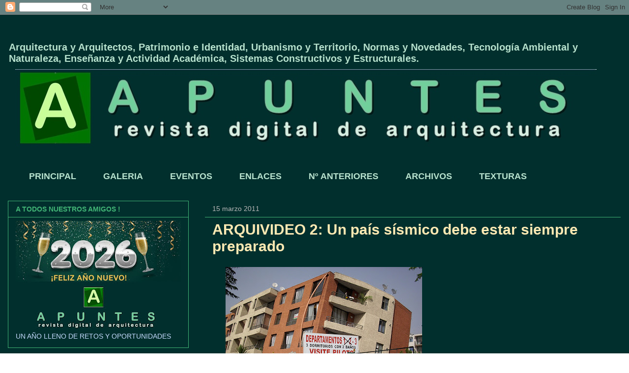

--- FILE ---
content_type: text/html; charset=UTF-8
request_url: https://apuntesdearquitecturadigital.blogspot.com/2011/03/arquivideo-2-un-pais-sismico-debe-estar.html
body_size: 27544
content:
<!DOCTYPE html>
<html class='v2' dir='ltr' lang='es'>
<head>
<link href='https://www.blogger.com/static/v1/widgets/335934321-css_bundle_v2.css' rel='stylesheet' type='text/css'/>
<meta content='width=1100' name='viewport'/>
<meta content='text/html; charset=UTF-8' http-equiv='Content-Type'/>
<meta content='blogger' name='generator'/>
<link href='https://apuntesdearquitecturadigital.blogspot.com/favicon.ico' rel='icon' type='image/x-icon'/>
<link href='http://apuntesdearquitecturadigital.blogspot.com/2011/03/arquivideo-2-un-pais-sismico-debe-estar.html' rel='canonical'/>
<link rel="alternate" type="application/atom+xml" title="APUNTES - REVISTA DIGITAL  DE ARQUITECTURA - Atom" href="https://apuntesdearquitecturadigital.blogspot.com/feeds/posts/default" />
<link rel="alternate" type="application/rss+xml" title="APUNTES - REVISTA DIGITAL  DE ARQUITECTURA - RSS" href="https://apuntesdearquitecturadigital.blogspot.com/feeds/posts/default?alt=rss" />
<link rel="service.post" type="application/atom+xml" title="APUNTES - REVISTA DIGITAL  DE ARQUITECTURA - Atom" href="https://www.blogger.com/feeds/4213608901457132830/posts/default" />

<link rel="alternate" type="application/atom+xml" title="APUNTES - REVISTA DIGITAL  DE ARQUITECTURA - Atom" href="https://apuntesdearquitecturadigital.blogspot.com/feeds/1991850963887891458/comments/default" />
<!--Can't find substitution for tag [blog.ieCssRetrofitLinks]-->
<link href='https://blogger.googleusercontent.com/img/b/R29vZ2xl/AVvXsEg3SM4YIT9HwhKBfE-d4rH9h4_t5nnXAQqtedlid9U2BBIQzw1TddjkXUSOXjDNs02GKHODcGaWGmgLoDe4oUX9uLBx0ROwLalai8H-Dm-_fA0CLEvF8h4-i0EeT6xkEekmcfJ2A6HN6D9-/s400/simo+29990.jpg' rel='image_src'/>
<meta content='http://apuntesdearquitecturadigital.blogspot.com/2011/03/arquivideo-2-un-pais-sismico-debe-estar.html' property='og:url'/>
<meta content='ARQUIVIDEO 2:  Un país sísmico debe estar siempre preparado' property='og:title'/>
<meta content='Arquitectura, articulos, proyectos, videos, texturas,etc.' property='og:description'/>
<meta content='https://blogger.googleusercontent.com/img/b/R29vZ2xl/AVvXsEg3SM4YIT9HwhKBfE-d4rH9h4_t5nnXAQqtedlid9U2BBIQzw1TddjkXUSOXjDNs02GKHODcGaWGmgLoDe4oUX9uLBx0ROwLalai8H-Dm-_fA0CLEvF8h4-i0EeT6xkEekmcfJ2A6HN6D9-/w1200-h630-p-k-no-nu/simo+29990.jpg' property='og:image'/>
<title>APUNTES - REVISTA DIGITAL  DE ARQUITECTURA: ARQUIVIDEO 2:  Un país sísmico debe estar siempre preparado</title>
<style id='page-skin-1' type='text/css'><!--
/*
-----------------------------------------------
Blogger Template Style
Name:     Awesome Inc.
Designer: Tina Chen
URL:      tinachen.org
----------------------------------------------- */
/* Content
----------------------------------------------- */
body {
font: normal normal 16px Arial, Tahoma, Helvetica, FreeSans, sans-serif;
color: #b7e1cd;
background: transparent url(//4.bp.blogspot.com/-koJsTJKNZjY/YLEu36k1Z3I/AAAAAAAA1jI/PtXtSKSz1Mo6VXU6_GgP_MWF97-ic40rgCK4BGAYYCw/s100/Diapositiva1.JPG) repeat scroll top left;
}
html body .content-outer {
min-width: 0;
max-width: 100%;
width: 100%;
}
a:link {
text-decoration: none;
color: #fce8b2;
}
a:visited {
text-decoration: none;
color: #eeeeee;
}
a:hover {
text-decoration: underline;
color: #f7cb4d;
}
.body-fauxcolumn-outer .cap-top {
position: absolute;
z-index: 1;
height: 276px;
width: 100%;
background: transparent none repeat-x scroll top left;
_background-image: none;
}
/* Columns
----------------------------------------------- */
.content-inner {
padding: 0;
}
.header-inner .section {
margin: 0 16px;
}
.tabs-inner .section {
margin: 0 16px;
}
.main-inner {
padding-top: 30px;
}
.main-inner .column-center-inner,
.main-inner .column-left-inner,
.main-inner .column-right-inner {
padding: 0 5px;
}
*+html body .main-inner .column-center-inner {
margin-top: -30px;
}
#layout .main-inner .column-center-inner {
margin-top: 0;
}
/* Header
----------------------------------------------- */
.header-outer {
margin: 0 0 0 0;
background: transparent none repeat scroll 0 0;
}
.Header h1 {
font: normal normal 20px Arial, Tahoma, Helvetica, FreeSans, sans-serif;
color: transparent;
text-shadow: 0 0 -1px #000000;
}
.Header h1 a {
color: transparent;
}
.Header .description {
font: normal bold 20px Arial, Tahoma, Helvetica, FreeSans, sans-serif;
color: #b7e1cd;
}
.header-inner .Header .titlewrapper,
.header-inner .Header .descriptionwrapper {
padding-left: 0;
padding-right: 0;
margin-bottom: 0;
}
.header-inner .Header .titlewrapper {
padding-top: 22px;
}
/* Tabs
----------------------------------------------- */
.tabs-outer {
overflow: hidden;
position: relative;
background: transparent none repeat scroll 0 0;
}
#layout .tabs-outer {
overflow: visible;
}
.tabs-cap-top, .tabs-cap-bottom {
position: absolute;
width: 100%;
border-top: 1px solid transparent;
}
.tabs-cap-bottom {
bottom: 0;
}
.tabs-inner .widget li a {
display: inline-block;
margin: 0;
padding: .6em 1.5em;
font: normal bold 18px Arial, Tahoma, Helvetica, FreeSans, sans-serif;
color: #b7e1cd;
border-top: 1px solid transparent;
border-bottom: 1px solid transparent;
border-left: 1px solid transparent;
height: 16px;
line-height: 16px;
}
.tabs-inner .widget li:last-child a {
border-right: 1px solid transparent;
}
.tabs-inner .widget li.selected a, .tabs-inner .widget li a:hover {
background: #000000 none repeat-x scroll 0 -100px;
color: #41b375;
}
/* Headings
----------------------------------------------- */
h2 {
font: normal bold 14px Arial, Tahoma, Helvetica, FreeSans, sans-serif;
color: #41b375;
}
/* Widgets
----------------------------------------------- */
.main-inner .section {
margin: 0 27px;
padding: 0;
}
.main-inner .column-left-outer,
.main-inner .column-right-outer {
margin-top: 0;
}
#layout .main-inner .column-left-outer,
#layout .main-inner .column-right-outer {
margin-top: 0;
}
.main-inner .column-left-inner,
.main-inner .column-right-inner {
background: transparent none repeat 0 0;
-moz-box-shadow: 0 0 0 rgba(0, 0, 0, .2);
-webkit-box-shadow: 0 0 0 rgba(0, 0, 0, .2);
-goog-ms-box-shadow: 0 0 0 rgba(0, 0, 0, .2);
box-shadow: 0 0 0 rgba(0, 0, 0, .2);
-moz-border-radius: 0;
-webkit-border-radius: 0;
-goog-ms-border-radius: 0;
border-radius: 0;
}
#layout .main-inner .column-left-inner,
#layout .main-inner .column-right-inner {
margin-top: 0;
}
.sidebar .widget {
font: normal normal 14px Arial, Tahoma, Helvetica, FreeSans, sans-serif;
color: #C6DAFC;
}
.sidebar .widget a:link {
color: #B7E1CD;
}
.sidebar .widget a:visited {
color: #cccccc;
}
.sidebar .widget a:hover {
color: #F7CB4D;
}
.sidebar .widget h2 {
text-shadow: 0 0 -1px #000000;
}
.main-inner .widget {
background-color: transparent;
border: 1px solid #41B375;
padding: 0 15px 15px;
margin: 20px -16px;
-moz-box-shadow: 0 0 0 rgba(0, 0, 0, .2);
-webkit-box-shadow: 0 0 0 rgba(0, 0, 0, .2);
-goog-ms-box-shadow: 0 0 0 rgba(0, 0, 0, .2);
box-shadow: 0 0 0 rgba(0, 0, 0, .2);
-moz-border-radius: 0;
-webkit-border-radius: 0;
-goog-ms-border-radius: 0;
border-radius: 0;
}
.main-inner .widget h2 {
margin: 0 -15px;
padding: .6em 15px .5em;
border-bottom: 1px solid transparent;
}
.footer-inner .widget h2 {
padding: 0 0 .4em;
border-bottom: 1px solid transparent;
}
.main-inner .widget h2 + div, .footer-inner .widget h2 + div {
border-top: 1px solid #41B375;
padding-top: 8px;
}
.main-inner .widget .widget-content {
margin: 0 -15px;
padding: 7px 15px 0;
}
.main-inner .widget ul, .main-inner .widget #ArchiveList ul.flat {
margin: -8px -15px 0;
padding: 0;
list-style: none;
}
.main-inner .widget #ArchiveList {
margin: -8px 0 0;
}
.main-inner .widget ul li, .main-inner .widget #ArchiveList ul.flat li {
padding: .5em 15px;
text-indent: 0;
color: #cccccc;
border-top: 1px solid #41B375;
border-bottom: 1px solid transparent;
}
.main-inner .widget #ArchiveList ul li {
padding-top: .25em;
padding-bottom: .25em;
}
.main-inner .widget ul li:first-child, .main-inner .widget #ArchiveList ul.flat li:first-child {
border-top: none;
}
.main-inner .widget ul li:last-child, .main-inner .widget #ArchiveList ul.flat li:last-child {
border-bottom: none;
}
.post-body {
position: relative;
}
.main-inner .widget .post-body ul {
padding: 0 2.5em;
margin: .5em 0;
list-style: disc;
}
.main-inner .widget .post-body ul li {
padding: 0.25em 0;
margin-bottom: .25em;
color: #b7e1cd;
border: none;
}
.footer-inner .widget ul {
padding: 0;
list-style: none;
}
.widget .zippy {
color: #cccccc;
}
/* Posts
----------------------------------------------- */
body .main-inner .Blog {
padding: 0;
margin-bottom: 1em;
background-color: transparent;
border: none;
-moz-box-shadow: 0 0 0 rgba(0, 0, 0, 0);
-webkit-box-shadow: 0 0 0 rgba(0, 0, 0, 0);
-goog-ms-box-shadow: 0 0 0 rgba(0, 0, 0, 0);
box-shadow: 0 0 0 rgba(0, 0, 0, 0);
}
.main-inner .section:last-child .Blog:last-child {
padding: 0;
margin-bottom: 1em;
}
.main-inner .widget h2.date-header {
margin: 0 -15px 1px;
padding: 0 0 0 0;
font: normal normal 14px Arial, Tahoma, Helvetica, FreeSans, sans-serif;
color: #bababa;
background: transparent none no-repeat scroll top left;
border-top: 0 solid #B7E1CD;
border-bottom: 1px solid transparent;
-moz-border-radius-topleft: 0;
-moz-border-radius-topright: 0;
-webkit-border-top-left-radius: 0;
-webkit-border-top-right-radius: 0;
border-top-left-radius: 0;
border-top-right-radius: 0;
position: static;
bottom: 100%;
right: 15px;
text-shadow: 0 0 -1px #000000;
}
.main-inner .widget h2.date-header span {
font: normal normal 14px Arial, Tahoma, Helvetica, FreeSans, sans-serif;
display: block;
padding: .5em 15px;
border-left: 0 solid #B7E1CD;
border-right: 0 solid #B7E1CD;
}
.date-outer {
position: relative;
margin: 30px 0 20px;
padding: 0 15px;
background-color: transparent;
border: 1px solid transparent;
-moz-box-shadow: 0 0 0 rgba(0, 0, 0, .2);
-webkit-box-shadow: 0 0 0 rgba(0, 0, 0, .2);
-goog-ms-box-shadow: 0 0 0 rgba(0, 0, 0, .2);
box-shadow: 0 0 0 rgba(0, 0, 0, .2);
-moz-border-radius: 0;
-webkit-border-radius: 0;
-goog-ms-border-radius: 0;
border-radius: 0;
}
.date-outer:first-child {
margin-top: 0;
}
.date-outer:last-child {
margin-bottom: 20px;
-moz-border-radius-bottomleft: 0;
-moz-border-radius-bottomright: 0;
-webkit-border-bottom-left-radius: 0;
-webkit-border-bottom-right-radius: 0;
-goog-ms-border-bottom-left-radius: 0;
-goog-ms-border-bottom-right-radius: 0;
border-bottom-left-radius: 0;
border-bottom-right-radius: 0;
}
.date-posts {
margin: 0 -15px;
padding: 0 15px;
clear: both;
}
.post-outer, .inline-ad {
border-top: 1px solid transparent;
margin: 0 -15px;
padding: 15px 15px;
}
.post-outer {
padding-bottom: 10px;
}
.post-outer:first-child {
padding-top: 0;
border-top: none;
}
.post-outer:last-child, .inline-ad:last-child {
border-bottom: none;
}
.post-body {
position: relative;
}
.post-body img {
padding: 8px;
background: transparent;
border: 1px solid transparent;
-moz-box-shadow: 0 0 0 rgba(0, 0, 0, .2);
-webkit-box-shadow: 0 0 0 rgba(0, 0, 0, .2);
box-shadow: 0 0 0 rgba(0, 0, 0, .2);
-moz-border-radius: 0;
-webkit-border-radius: 0;
border-radius: 0;
}
h3.post-title, h4 {
font: normal bold 30px Arial, Tahoma, Helvetica, FreeSans, sans-serif;
color: #FCE8B2;
}
h3.post-title a {
font: normal bold 30px Arial, Tahoma, Helvetica, FreeSans, sans-serif;
color: #FCE8B2;
}
h3.post-title a:hover {
color: #f7cb4d;
text-decoration: underline;
}
.post-header {
margin: 0 0 1em;
}
.post-body {
line-height: 1.4;
}
.post-outer h2 {
color: #b7e1cd;
}
.post-footer {
margin: 1.5em 0 0;
}
#blog-pager {
padding: 15px;
font-size: 120%;
background-color: #004b6b;
border: 1px solid #41B375;
-moz-box-shadow: 0 0 0 rgba(0, 0, 0, .2);
-webkit-box-shadow: 0 0 0 rgba(0, 0, 0, .2);
-goog-ms-box-shadow: 0 0 0 rgba(0, 0, 0, .2);
box-shadow: 0 0 0 rgba(0, 0, 0, .2);
-moz-border-radius: 0;
-webkit-border-radius: 0;
-goog-ms-border-radius: 0;
border-radius: 0;
-moz-border-radius-topleft: 0;
-moz-border-radius-topright: 0;
-webkit-border-top-left-radius: 0;
-webkit-border-top-right-radius: 0;
-goog-ms-border-top-left-radius: 0;
-goog-ms-border-top-right-radius: 0;
border-top-left-radius: 0;
border-top-right-radius-topright: 0;
margin-top: 1em;
}
.blog-feeds, .post-feeds {
margin: 1em 0;
text-align: center;
color: #c6fcb2;
}
.blog-feeds a, .post-feeds a {
color: #7baaf7;
}
.blog-feeds a:visited, .post-feeds a:visited {
color: #bababa;
}
.blog-feeds a:hover, .post-feeds a:hover {
color: #f7cb4d;
}
.post-outer .comments {
margin-top: 2em;
}
/* Comments
----------------------------------------------- */
.comments .comments-content .icon.blog-author {
background-repeat: no-repeat;
background-image: url([data-uri]);
}
.comments .comments-content .loadmore a {
border-top: 1px solid transparent;
border-bottom: 1px solid transparent;
}
.comments .continue {
border-top: 2px solid transparent;
}
/* Footer
----------------------------------------------- */
.footer-outer {
margin: -0 0 -1px;
padding: 0 0 0;
color: #7baaf7;
overflow: hidden;
}
.footer-fauxborder-left {
border-top: 1px solid #41B375;
background: transparent none repeat scroll 0 0;
-moz-box-shadow: 0 0 0 rgba(0, 0, 0, .2);
-webkit-box-shadow: 0 0 0 rgba(0, 0, 0, .2);
-goog-ms-box-shadow: 0 0 0 rgba(0, 0, 0, .2);
box-shadow: 0 0 0 rgba(0, 0, 0, .2);
margin: 0 -0;
}
/* Mobile
----------------------------------------------- */
body.mobile {
background-size: auto;
}
.mobile .body-fauxcolumn-outer {
background: transparent none repeat scroll top left;
}
*+html body.mobile .main-inner .column-center-inner {
margin-top: 0;
}
.mobile .main-inner .widget {
padding: 0 0 15px;
}
.mobile .main-inner .widget h2 + div,
.mobile .footer-inner .widget h2 + div {
border-top: none;
padding-top: 0;
}
.mobile .footer-inner .widget h2 {
padding: 0.5em 0;
border-bottom: none;
}
.mobile .main-inner .widget .widget-content {
margin: 0;
padding: 7px 0 0;
}
.mobile .main-inner .widget ul,
.mobile .main-inner .widget #ArchiveList ul.flat {
margin: 0 -15px 0;
}
.mobile .main-inner .widget h2.date-header {
right: 0;
}
.mobile .date-header span {
padding: 0.4em 0;
}
.mobile .date-outer:first-child {
margin-bottom: 0;
border: 1px solid transparent;
-moz-border-radius-topleft: 0;
-moz-border-radius-topright: 0;
-webkit-border-top-left-radius: 0;
-webkit-border-top-right-radius: 0;
-goog-ms-border-top-left-radius: 0;
-goog-ms-border-top-right-radius: 0;
border-top-left-radius: 0;
border-top-right-radius: 0;
}
.mobile .date-outer {
border-color: transparent;
border-width: 0 1px 1px;
}
.mobile .date-outer:last-child {
margin-bottom: 0;
}
.mobile .main-inner {
padding: 0;
}
.mobile .header-inner .section {
margin: 0;
}
.mobile .post-outer, .mobile .inline-ad {
padding: 5px 0;
}
.mobile .tabs-inner .section {
margin: 0 10px;
}
.mobile .main-inner .widget h2 {
margin: 0;
padding: 0;
}
.mobile .main-inner .widget h2.date-header span {
padding: 0;
}
.mobile .main-inner .widget .widget-content {
margin: 0;
padding: 7px 0 0;
}
.mobile #blog-pager {
border: 1px solid transparent;
background: transparent none repeat scroll 0 0;
}
.mobile .main-inner .column-left-inner,
.mobile .main-inner .column-right-inner {
background: transparent none repeat 0 0;
-moz-box-shadow: none;
-webkit-box-shadow: none;
-goog-ms-box-shadow: none;
box-shadow: none;
}
.mobile .date-posts {
margin: 0;
padding: 0;
}
.mobile .footer-fauxborder-left {
margin: 0;
border-top: inherit;
}
.mobile .main-inner .section:last-child .Blog:last-child {
margin-bottom: 0;
}
.mobile-index-contents {
color: #b7e1cd;
}
.mobile .mobile-link-button {
background: #fce8b2 none repeat scroll 0 0;
}
.mobile-link-button a:link, .mobile-link-button a:visited {
color: transparent;
}
.mobile .tabs-inner .PageList .widget-content {
background: transparent;
border-top: 1px solid;
border-color: transparent;
color: #b7e1cd;
}
.mobile .tabs-inner .PageList .widget-content .pagelist-arrow {
border-left: 1px solid transparent;
}

--></style>
<style id='template-skin-1' type='text/css'><!--
body {
min-width: 1280px;
}
.content-outer, .content-fauxcolumn-outer, .region-inner {
min-width: 1280px;
max-width: 1280px;
_width: 1280px;
}
.main-inner .columns {
padding-left: 400px;
padding-right: 0px;
}
.main-inner .fauxcolumn-center-outer {
left: 400px;
right: 0px;
/* IE6 does not respect left and right together */
_width: expression(this.parentNode.offsetWidth -
parseInt("400px") -
parseInt("0px") + 'px');
}
.main-inner .fauxcolumn-left-outer {
width: 400px;
}
.main-inner .fauxcolumn-right-outer {
width: 0px;
}
.main-inner .column-left-outer {
width: 400px;
right: 100%;
margin-left: -400px;
}
.main-inner .column-right-outer {
width: 0px;
margin-right: -0px;
}
#layout {
min-width: 0;
}
#layout .content-outer {
min-width: 0;
width: 800px;
}
#layout .region-inner {
min-width: 0;
width: auto;
}
body#layout div.add_widget {
padding: 8px;
}
body#layout div.add_widget a {
margin-left: 32px;
}
--></style>
<style>
    body {background-image:url(\/\/4.bp.blogspot.com\/-koJsTJKNZjY\/YLEu36k1Z3I\/AAAAAAAA1jI\/PtXtSKSz1Mo6VXU6_GgP_MWF97-ic40rgCK4BGAYYCw\/s100\/Diapositiva1.JPG);}
    
@media (max-width: 200px) { body {background-image:url(\/\/4.bp.blogspot.com\/-koJsTJKNZjY\/YLEu36k1Z3I\/AAAAAAAA1jI\/PtXtSKSz1Mo6VXU6_GgP_MWF97-ic40rgCK4BGAYYCw\/w200\/Diapositiva1.JPG);}}
@media (max-width: 400px) and (min-width: 201px) { body {background-image:url(\/\/4.bp.blogspot.com\/-koJsTJKNZjY\/YLEu36k1Z3I\/AAAAAAAA1jI\/PtXtSKSz1Mo6VXU6_GgP_MWF97-ic40rgCK4BGAYYCw\/w400\/Diapositiva1.JPG);}}
@media (max-width: 800px) and (min-width: 401px) { body {background-image:url(\/\/4.bp.blogspot.com\/-koJsTJKNZjY\/YLEu36k1Z3I\/AAAAAAAA1jI\/PtXtSKSz1Mo6VXU6_GgP_MWF97-ic40rgCK4BGAYYCw\/w800\/Diapositiva1.JPG);}}
@media (max-width: 1200px) and (min-width: 801px) { body {background-image:url(\/\/4.bp.blogspot.com\/-koJsTJKNZjY\/YLEu36k1Z3I\/AAAAAAAA1jI\/PtXtSKSz1Mo6VXU6_GgP_MWF97-ic40rgCK4BGAYYCw\/w1200\/Diapositiva1.JPG);}}
/* Last tag covers anything over one higher than the previous max-size cap. */
@media (min-width: 1201px) { body {background-image:url(\/\/4.bp.blogspot.com\/-koJsTJKNZjY\/YLEu36k1Z3I\/AAAAAAAA1jI\/PtXtSKSz1Mo6VXU6_GgP_MWF97-ic40rgCK4BGAYYCw\/w1600\/Diapositiva1.JPG);}}
  </style>
<link href='https://www.blogger.com/dyn-css/authorization.css?targetBlogID=4213608901457132830&amp;zx=da094a73-b18c-4ec6-92a4-57466d095d50' media='none' onload='if(media!=&#39;all&#39;)media=&#39;all&#39;' rel='stylesheet'/><noscript><link href='https://www.blogger.com/dyn-css/authorization.css?targetBlogID=4213608901457132830&amp;zx=da094a73-b18c-4ec6-92a4-57466d095d50' rel='stylesheet'/></noscript>
<meta name='google-adsense-platform-account' content='ca-host-pub-1556223355139109'/>
<meta name='google-adsense-platform-domain' content='blogspot.com'/>

<script async src="https://pagead2.googlesyndication.com/pagead/js/adsbygoogle.js?client=ca-pub-1023774925724878&host=ca-host-pub-1556223355139109" crossorigin="anonymous"></script>

<!-- data-ad-client=ca-pub-1023774925724878 -->

</head>
<body class='loading variant-dark'>
<div class='navbar section' id='navbar' name='Barra de navegación'><div class='widget Navbar' data-version='1' id='Navbar1'><script type="text/javascript">
    function setAttributeOnload(object, attribute, val) {
      if(window.addEventListener) {
        window.addEventListener('load',
          function(){ object[attribute] = val; }, false);
      } else {
        window.attachEvent('onload', function(){ object[attribute] = val; });
      }
    }
  </script>
<div id="navbar-iframe-container"></div>
<script type="text/javascript" src="https://apis.google.com/js/platform.js"></script>
<script type="text/javascript">
      gapi.load("gapi.iframes:gapi.iframes.style.bubble", function() {
        if (gapi.iframes && gapi.iframes.getContext) {
          gapi.iframes.getContext().openChild({
              url: 'https://www.blogger.com/navbar/4213608901457132830?po\x3d1991850963887891458\x26origin\x3dhttps://apuntesdearquitecturadigital.blogspot.com',
              where: document.getElementById("navbar-iframe-container"),
              id: "navbar-iframe"
          });
        }
      });
    </script><script type="text/javascript">
(function() {
var script = document.createElement('script');
script.type = 'text/javascript';
script.src = '//pagead2.googlesyndication.com/pagead/js/google_top_exp.js';
var head = document.getElementsByTagName('head')[0];
if (head) {
head.appendChild(script);
}})();
</script>
</div></div>
<div class='body-fauxcolumns'>
<div class='fauxcolumn-outer body-fauxcolumn-outer'>
<div class='cap-top'>
<div class='cap-left'></div>
<div class='cap-right'></div>
</div>
<div class='fauxborder-left'>
<div class='fauxborder-right'></div>
<div class='fauxcolumn-inner'>
</div>
</div>
<div class='cap-bottom'>
<div class='cap-left'></div>
<div class='cap-right'></div>
</div>
</div>
</div>
<div class='content'>
<div class='content-fauxcolumns'>
<div class='fauxcolumn-outer content-fauxcolumn-outer'>
<div class='cap-top'>
<div class='cap-left'></div>
<div class='cap-right'></div>
</div>
<div class='fauxborder-left'>
<div class='fauxborder-right'></div>
<div class='fauxcolumn-inner'>
</div>
</div>
<div class='cap-bottom'>
<div class='cap-left'></div>
<div class='cap-right'></div>
</div>
</div>
</div>
<div class='content-outer'>
<div class='content-cap-top cap-top'>
<div class='cap-left'></div>
<div class='cap-right'></div>
</div>
<div class='fauxborder-left content-fauxborder-left'>
<div class='fauxborder-right content-fauxborder-right'></div>
<div class='content-inner'>
<header>
<div class='header-outer'>
<div class='header-cap-top cap-top'>
<div class='cap-left'></div>
<div class='cap-right'></div>
</div>
<div class='fauxborder-left header-fauxborder-left'>
<div class='fauxborder-right header-fauxborder-right'></div>
<div class='region-inner header-inner'>
<div class='header section' id='header' name='Cabecera'><div class='widget Header' data-version='1' id='Header1'>
<div id='header-inner'>
<div class='titlewrapper'>
<h1 class='title'>
<a href='https://apuntesdearquitecturadigital.blogspot.com/'>
APUNTES - REVISTA DIGITAL  DE ARQUITECTURA
</a>
</h1>
</div>
<div class='descriptionwrapper'>
<p class='description'><span>Arquitectura y Arquitectos, Patrimonio e Identidad, Urbanismo y Territorio, Normas y Novedades, Tecnología Ambiental y Naturaleza, Enseñanza y Actividad Académica, Sistemas Constructivos y Estructurales.</span></p>
</div>
</div>
</div></div>
</div>
</div>
<div class='header-cap-bottom cap-bottom'>
<div class='cap-left'></div>
<div class='cap-right'></div>
</div>
</div>
</header>
<div class='tabs-outer'>
<div class='tabs-cap-top cap-top'>
<div class='cap-left'></div>
<div class='cap-right'></div>
</div>
<div class='fauxborder-left tabs-fauxborder-left'>
<div class='fauxborder-right tabs-fauxborder-right'></div>
<div class='region-inner tabs-inner'>
<div class='tabs section' id='crosscol' name='Multicolumnas'><div class='widget Image' data-version='1' id='Image1'>
<h2>.</h2>
<div class='widget-content'>
<a href='http://apuntesdearquitecturadigital.blogspot.com'>
<img alt='.' height='162' id='Image1_img' src='https://blogger.googleusercontent.com/img/b/R29vZ2xl/AVvXsEhXZwfMfBFhL9t7E_2CEa1K7CK3qejOCZnWh6baD88SbxFQzwUwlbO4SrOKBys3guuDLHPgmoRJWtFthnAfQ2SUtFN7ob5mqHeZDahKRvaTfrQ5xL76og7pfYQn4Nt0heASch_8aNb4hcU/s1248/logotipo.jpg' width='1183'/>
</a>
<br/>
</div>
<div class='clear'></div>
</div></div>
<div class='tabs section' id='crosscol-overflow' name='Cross-Column 2'><div class='widget PageList' data-version='1' id='PageList1'>
<h2>PAGINAS</h2>
<div class='widget-content'>
<ul>
<li>
<a href='https://apuntesdearquitecturadigital.blogspot.com/'>PRINCIPAL</a>
</li>
<li>
<a href='https://apuntesdearquitecturadigital.blogspot.com/p/comentarios.html'>GALERIA</a>
</li>
<li>
<a href='https://apuntesdearquitecturadigital.blogspot.com/p/eventos.html'>EVENTOS</a>
</li>
<li>
<a href='https://apuntesdearquitecturadigital.blogspot.com/p/enlaces.html'>ENLACES</a>
</li>
<li>
<a href='https://apuntesdearquitecturadigital.blogspot.com/p/n-anteriores.html'>Nº  ANTERIORES</a>
</li>
<li>
<a href='https://apuntesdearquitecturadigital.blogspot.com/p/bajar-archivos.html'>ARCHIVOS</a>
</li>
<li>
<a href='https://apuntesdearquitecturadigital.blogspot.com/p/texturas.html'>TEXTURAS</a>
</li>
</ul>
<div class='clear'></div>
</div>
</div></div>
</div>
</div>
<div class='tabs-cap-bottom cap-bottom'>
<div class='cap-left'></div>
<div class='cap-right'></div>
</div>
</div>
<div class='main-outer'>
<div class='main-cap-top cap-top'>
<div class='cap-left'></div>
<div class='cap-right'></div>
</div>
<div class='fauxborder-left main-fauxborder-left'>
<div class='fauxborder-right main-fauxborder-right'></div>
<div class='region-inner main-inner'>
<div class='columns fauxcolumns'>
<div class='fauxcolumn-outer fauxcolumn-center-outer'>
<div class='cap-top'>
<div class='cap-left'></div>
<div class='cap-right'></div>
</div>
<div class='fauxborder-left'>
<div class='fauxborder-right'></div>
<div class='fauxcolumn-inner'>
</div>
</div>
<div class='cap-bottom'>
<div class='cap-left'></div>
<div class='cap-right'></div>
</div>
</div>
<div class='fauxcolumn-outer fauxcolumn-left-outer'>
<div class='cap-top'>
<div class='cap-left'></div>
<div class='cap-right'></div>
</div>
<div class='fauxborder-left'>
<div class='fauxborder-right'></div>
<div class='fauxcolumn-inner'>
</div>
</div>
<div class='cap-bottom'>
<div class='cap-left'></div>
<div class='cap-right'></div>
</div>
</div>
<div class='fauxcolumn-outer fauxcolumn-right-outer'>
<div class='cap-top'>
<div class='cap-left'></div>
<div class='cap-right'></div>
</div>
<div class='fauxborder-left'>
<div class='fauxborder-right'></div>
<div class='fauxcolumn-inner'>
</div>
</div>
<div class='cap-bottom'>
<div class='cap-left'></div>
<div class='cap-right'></div>
</div>
</div>
<!-- corrects IE6 width calculation -->
<div class='columns-inner'>
<div class='column-center-outer'>
<div class='column-center-inner'>
<div class='main section' id='main' name='Principal'><div class='widget Blog' data-version='1' id='Blog1'>
<div class='blog-posts hfeed'>

          <div class="date-outer">
        
<h2 class='date-header'><span>15 marzo 2011</span></h2>

          <div class="date-posts">
        
<div class='post-outer'>
<div class='post hentry uncustomized-post-template' itemprop='blogPost' itemscope='itemscope' itemtype='http://schema.org/BlogPosting'>
<meta content='https://blogger.googleusercontent.com/img/b/R29vZ2xl/AVvXsEg3SM4YIT9HwhKBfE-d4rH9h4_t5nnXAQqtedlid9U2BBIQzw1TddjkXUSOXjDNs02GKHODcGaWGmgLoDe4oUX9uLBx0ROwLalai8H-Dm-_fA0CLEvF8h4-i0EeT6xkEekmcfJ2A6HN6D9-/s400/simo+29990.jpg' itemprop='image_url'/>
<meta content='4213608901457132830' itemprop='blogId'/>
<meta content='1991850963887891458' itemprop='postId'/>
<a name='1991850963887891458'></a>
<h3 class='post-title entry-title' itemprop='name'>
ARQUIVIDEO 2:  Un país sísmico debe estar siempre preparado
</h3>
<div class='post-header'>
<div class='post-header-line-1'></div>
</div>
<div class='post-body entry-content' id='post-body-1991850963887891458' itemprop='description articleBody'>
<div class="separator" style="clear: both; text-align: justify;"><span style="font-size: large;"><a href="https://blogger.googleusercontent.com/img/b/R29vZ2xl/AVvXsEg3SM4YIT9HwhKBfE-d4rH9h4_t5nnXAQqtedlid9U2BBIQzw1TddjkXUSOXjDNs02GKHODcGaWGmgLoDe4oUX9uLBx0ROwLalai8H-Dm-_fA0CLEvF8h4-i0EeT6xkEekmcfJ2A6HN6D9-/s1600/simo+29990.jpg" imageanchor="1" style="margin-left: 1em; margin-right: 1em;"><img border="0" height="300" src="https://blogger.googleusercontent.com/img/b/R29vZ2xl/AVvXsEg3SM4YIT9HwhKBfE-d4rH9h4_t5nnXAQqtedlid9U2BBIQzw1TddjkXUSOXjDNs02GKHODcGaWGmgLoDe4oUX9uLBx0ROwLalai8H-Dm-_fA0CLEvF8h4-i0EeT6xkEekmcfJ2A6HN6D9-/s400/simo+29990.jpg" width="400" /></a></span></div><div style="text-align: justify;"><br />
</div><div style="text-align: justify;"><span style="font-size: large;">Debemos tener una mayor cultura de prevención, sabiendo que nuestro pais esta&nbsp; en el cinturón de fuego del pacífico, debemos estar alertas a los movimientos sísmicos y otras eventualidades. <b>Defensa Civil recomienda tomar en cuenta lo siguiente:</b><br />
<br />
<b>ANTES DEL TERREMOTO</b><br />
<br />
Tenga preparados: botiquín de primeros auxilios, linternas, radio a pilas, pilas, etc. y algunas provisiones en sitio conocido por todos. Sepa cómo desconectar la luz, el gas y el agua.<br />
<br />
Prevea un plan de actuación en caso de emergencia y asegure el reagrupamiento de la familia en un lugar seguro.<br />
<br />
Confeccione un directorio telefónico para, en caso de necesidad, poder llamar a Protección Civil, Bomberos, Asistencia Sanitaria o Policía.<br />
<br />
<b>DURANTE EL TERREMOTO</b><br />
<br />
Si el terremoto no es fuerte, tranquilícese, acabará pronto.<br />
<br />
Si el terremoto es fuerte, mantenga y transmita la calma. Agudice la atención para evitar riesgos y recuerde las siguientes instrucciones:<br />
<br />
Si está dentro de un edificio, quédese dentro; si está fuera, permanezca fuera. El entrar o salir de los edificios sólo puede causarle accidentes.<br />
<br />
Dentro de un edificio busque estructuras fuertes: bajo una mesa o cama, bajo el dintel de una puerta, junto a un pilar, pared maestra o en un rincón y proteja su cabeza.<br />
<br />
Nunca huya precipitadamente hacia la salida.<br />
<br />
<b>DESPUÉS DEL TERREMOTO</b><br />
<br />
Guarde la calma y haga que los demás la guarden. Impida cualquier situación de pánico.<br />
<br />
Compruebe si alguien está herido, préstele los auxilios necesarios. Los heridos graves no deben moverse, salvo que tenga conocimientos de cómo hacerlo; en caso de empeoramiento de la situación (fuego, derrumbamiento, etc.) muévalo con precaución.<br />
<br />
<b>COLABORE CON LOS EQUIPOS DE EMERGENCIA</b><br />
<br />
Actúe según las normas o recomendaciones ante Emergencias Sísmicas y las directrices de las autoridades y de los equipos de emergencia.<br />
<br />
Conecte la radio y siga las instrucciones que dicten las autoridades. No se deje influenciar por rumores, tampoco los propague.</span><br />
</div><div class="separator" style="clear: both; text-align: justify;"><span style="font-size: large;"></span><a href="https://blogger.googleusercontent.com/img/b/R29vZ2xl/AVvXsEgDJCWiNkqVitHshPcKeshVLbY7-Fad2H3zSKRkhlz25xFYzVJLOBTp42cVDHvx4fWg_fsLsa8Db93oEpYdQ64cdBTanYgyzjfHYqdvqb2VjZpVXADwqSzX-tBep21KCWJlTNtHpcyQ7TY-/s1600/terremoto-sm.jpg" imageanchor="1" style="margin-left: 1em; margin-right: 1em;"><img border="0" height="265" src="https://blogger.googleusercontent.com/img/b/R29vZ2xl/AVvXsEgDJCWiNkqVitHshPcKeshVLbY7-Fad2H3zSKRkhlz25xFYzVJLOBTp42cVDHvx4fWg_fsLsa8Db93oEpYdQ64cdBTanYgyzjfHYqdvqb2VjZpVXADwqSzX-tBep21KCWJlTNtHpcyQ7TY-/s400/terremoto-sm.jpg" width="400" /></a></div><div style="text-align: justify;"><span style="font-size: large;"><br />
<br />
ADEMAS DEBEMOS SABER QUE:<br />
<br />
Como profesionales de la construcción, debemos reforzar nuestros conocimientos de diseño antisísmico, incluso nosotros los arquitectos, cuando proyectamos una edificación debemos tomar en cuenta la configuración del mismo, y saber anticipadamente cual será su comportamiento en los sismos.<br />
<br />
En muchas universidades en los cursos formativos&nbsp; se estan haciendo algunas prácticas con simuladores sismicos hechos por los propios alumnos, donde se someten a movimientos semejantes a sismos a un modelo a escala del edificio&nbsp; en proyecto, para ver si resistirá al sismo.&nbsp;</span><br />
<br />
<span style="font-size: large;">Es muy importante la forma y la disposición de los elementos estructurales antes que la mayor o menor cantidad de acero o refuerzos. es muy bueno que&nbsp; tengamos claros los conceptos de estructuración para asi decidir que formas y disposiciones son mejores ante un sismo.</span></div><div style="text-align: justify;"><span style="font-size: large;"><br />
</span></div><div style="text-align: justify;"><span style="font-size: large;">A continuación un video que ilustra&nbsp; como se prueba un modelo de edificio en estas mesas de simulación.</span></div><div style="text-align: justify;"><br />
</div><div class="separator" style="clear: both; text-align: justify;"><span style="font-size: large;"><a href="https://blogger.googleusercontent.com/img/b/R29vZ2xl/AVvXsEiq1t9MnhxXmaAAWsNmkbqlyATczZUuTmeDPK2M2kbEMlFaZB0025EY-pGrCvCiAqQM1RuASjhqv5JjYO4vLEtA9B9g4HpcFUuEyDVeSu-dGZP58-kY4GiFSZedglYiJFl0oQgFBHm3Vs2y/s1600/27_sismo1.jpg" imageanchor="1" style="margin-left: 1em; margin-right: 1em;"><img border="0" height="258" src="https://blogger.googleusercontent.com/img/b/R29vZ2xl/AVvXsEiq1t9MnhxXmaAAWsNmkbqlyATczZUuTmeDPK2M2kbEMlFaZB0025EY-pGrCvCiAqQM1RuASjhqv5JjYO4vLEtA9B9g4HpcFUuEyDVeSu-dGZP58-kY4GiFSZedglYiJFl0oQgFBHm3Vs2y/s400/27_sismo1.jpg" width="400" /></a></span></div><div style="text-align: justify;"><br />
</div><div style="text-align: justify;"><br />
</div><div style="text-align: center;"><span style="font-size: large;">AQUI EL VIDEO: </span></div><div style="text-align: center;"><span style="font-size: large;"><br />
</span></div><div style="text-align: center;"><style type="text/css">
p { margin-bottom: 0.21cm; }
</style>  </div><div lang="en-US" style="margin-bottom: 0cm; text-align: center;"><span style="font-size: large;"><iframe allowfullscreen="" frameborder="0" height="390" src="//www.youtube.com/embed/kzVvd4Dk6sw" title="YouTube
video player" width="480"></iframe></span></div><div lang="en-US" style="margin-bottom: 0cm;"><br />
</div>
<div style='clear: both;'></div>
</div>
<div class='post-footer'>
<div class='post-footer-line post-footer-line-1'>
<span class='post-author vcard'>
</span>
<span class='post-timestamp'>
</span>
<span class='post-comment-link'>
</span>
<span class='post-icons'>
</span>
<div class='post-share-buttons goog-inline-block'>
<a class='goog-inline-block share-button sb-email' href='https://www.blogger.com/share-post.g?blogID=4213608901457132830&postID=1991850963887891458&target=email' target='_blank' title='Enviar por correo electrónico'><span class='share-button-link-text'>Enviar por correo electrónico</span></a><a class='goog-inline-block share-button sb-blog' href='https://www.blogger.com/share-post.g?blogID=4213608901457132830&postID=1991850963887891458&target=blog' onclick='window.open(this.href, "_blank", "height=270,width=475"); return false;' target='_blank' title='Escribe un blog'><span class='share-button-link-text'>Escribe un blog</span></a><a class='goog-inline-block share-button sb-twitter' href='https://www.blogger.com/share-post.g?blogID=4213608901457132830&postID=1991850963887891458&target=twitter' target='_blank' title='Compartir en X'><span class='share-button-link-text'>Compartir en X</span></a><a class='goog-inline-block share-button sb-facebook' href='https://www.blogger.com/share-post.g?blogID=4213608901457132830&postID=1991850963887891458&target=facebook' onclick='window.open(this.href, "_blank", "height=430,width=640"); return false;' target='_blank' title='Compartir con Facebook'><span class='share-button-link-text'>Compartir con Facebook</span></a><a class='goog-inline-block share-button sb-pinterest' href='https://www.blogger.com/share-post.g?blogID=4213608901457132830&postID=1991850963887891458&target=pinterest' target='_blank' title='Compartir en Pinterest'><span class='share-button-link-text'>Compartir en Pinterest</span></a>
</div>
</div>
<div class='post-footer-line post-footer-line-2'>
<span class='post-labels'>
Etiquetas:
<a href='https://apuntesdearquitecturadigital.blogspot.com/search/label/ARQUIVIDEOS' rel='tag'>ARQUIVIDEOS</a>,
<a href='https://apuntesdearquitecturadigital.blogspot.com/search/label/configuracion' rel='tag'>configuracion</a>,
<a href='https://apuntesdearquitecturadigital.blogspot.com/search/label/defensa%20civil' rel='tag'>defensa civil</a>,
<a href='https://apuntesdearquitecturadigital.blogspot.com/search/label/dise%C3%B1o%20antisismico' rel='tag'>diseño antisismico</a>,
<a href='https://apuntesdearquitecturadigital.blogspot.com/search/label/estructuras' rel='tag'>estructuras</a>,
<a href='https://apuntesdearquitecturadigital.blogspot.com/search/label/PREVENCION' rel='tag'>PREVENCION</a>,
<a href='https://apuntesdearquitecturadigital.blogspot.com/search/label/recomendaciones.' rel='tag'>recomendaciones.</a>,
<a href='https://apuntesdearquitecturadigital.blogspot.com/search/label/simulacion' rel='tag'>simulacion</a>,
<a href='https://apuntesdearquitecturadigital.blogspot.com/search/label/sismos' rel='tag'>sismos</a>
</span>
</div>
<div class='post-footer-line post-footer-line-3'>
<span class='post-location'>
</span>
</div>
</div>
</div>
<div class='comments' id='comments'>
<a name='comments'></a>
<h4>No hay comentarios:</h4>
<div id='Blog1_comments-block-wrapper'>
<dl class='avatar-comment-indent' id='comments-block'>
</dl>
</div>
<p class='comment-footer'>
<a href='https://www.blogger.com/comment/fullpage/post/4213608901457132830/1991850963887891458' onclick='javascript:window.open(this.href, "bloggerPopup", "toolbar=0,location=0,statusbar=1,menubar=0,scrollbars=yes,width=640,height=500"); return false;'>Publicar un comentario</a>
</p>
</div>
</div>

        </div></div>
      
</div>
<div class='blog-pager' id='blog-pager'>
<span id='blog-pager-newer-link'>
<a class='blog-pager-newer-link' href='https://apuntesdearquitecturadigital.blogspot.com/2011/03/arquivideo-1-tensoestructuras.html' id='Blog1_blog-pager-newer-link' title='Entrada más reciente'>Entrada más reciente</a>
</span>
<span id='blog-pager-older-link'>
<a class='blog-pager-older-link' href='https://apuntesdearquitecturadigital.blogspot.com/2011/03/la-ciudad-de-las-artes-y-las-ciencias.html' id='Blog1_blog-pager-older-link' title='Entrada antigua'>Entrada antigua</a>
</span>
<a class='home-link' href='https://apuntesdearquitecturadigital.blogspot.com/'>Inicio</a>
</div>
<div class='clear'></div>
<div class='post-feeds'>
<div class='feed-links'>
Suscribirse a:
<a class='feed-link' href='https://apuntesdearquitecturadigital.blogspot.com/feeds/1991850963887891458/comments/default' target='_blank' type='application/atom+xml'>Enviar comentarios (Atom)</a>
</div>
</div>
</div><div class='widget Translate' data-version='1' id='Translate1'>
<h2 class='title'>TRADUCE APUNTES A CUALQUIER IDIOMA</h2>
<div id='google_translate_element'></div>
<script>
    function googleTranslateElementInit() {
      new google.translate.TranslateElement({
        pageLanguage: 'es',
        autoDisplay: 'true',
        layout: google.translate.TranslateElement.InlineLayout.VERTICAL
      }, 'google_translate_element');
    }
  </script>
<script src='//translate.google.com/translate_a/element.js?cb=googleTranslateElementInit'></script>
<div class='clear'></div>
</div><div class='widget HTML' data-version='1' id='HTML1'><script>
var linkwithin_site_id = 2569904;
</script>
<script src="//www.linkwithin.com/widget.js"></script></div><div class='widget BlogSearch' data-version='1' id='BlogSearch1'>
<h2 class='title'>BUSCA TUS TEMAS FAVORITOS</h2>
<div class='widget-content'>
<div id='BlogSearch1_form'>
<form action='https://apuntesdearquitecturadigital.blogspot.com/search' class='gsc-search-box' target='_top'>
<table cellpadding='0' cellspacing='0' class='gsc-search-box'>
<tbody>
<tr>
<td class='gsc-input'>
<input autocomplete='off' class='gsc-input' name='q' size='10' title='search' type='text' value=''/>
</td>
<td class='gsc-search-button'>
<input class='gsc-search-button' title='search' type='submit' value='Buscar'/>
</td>
</tr>
</tbody>
</table>
</form>
</div>
</div>
<div class='clear'></div>
</div><div class='widget Followers' data-version='1' id='Followers2'>
<h2 class='title'>TE INVITARNOS A SEGUIRNOS</h2>
<div class='widget-content'>
<div id='Followers2-wrapper'>
<div style='margin-right:2px;'>
<div><script type="text/javascript" src="https://apis.google.com/js/platform.js"></script>
<div id="followers-iframe-container"></div>
<script type="text/javascript">
    window.followersIframe = null;
    function followersIframeOpen(url) {
      gapi.load("gapi.iframes", function() {
        if (gapi.iframes && gapi.iframes.getContext) {
          window.followersIframe = gapi.iframes.getContext().openChild({
            url: url,
            where: document.getElementById("followers-iframe-container"),
            messageHandlersFilter: gapi.iframes.CROSS_ORIGIN_IFRAMES_FILTER,
            messageHandlers: {
              '_ready': function(obj) {
                window.followersIframe.getIframeEl().height = obj.height;
              },
              'reset': function() {
                window.followersIframe.close();
                followersIframeOpen("https://www.blogger.com/followers/frame/4213608901457132830?colors\x3dCgt0cmFuc3BhcmVudBILdHJhbnNwYXJlbnQaByNiN2UxY2QiByNmY2U4YjIqC3RyYW5zcGFyZW50MgcjNDFiMzc1OgcjYjdlMWNkQgcjZmNlOGIySgcjY2NjY2NjUgcjZmNlOGIyWgt0cmFuc3BhcmVudA%3D%3D\x26pageSize\x3d21\x26hl\x3des\x26origin\x3dhttps://apuntesdearquitecturadigital.blogspot.com");
              },
              'open': function(url) {
                window.followersIframe.close();
                followersIframeOpen(url);
              }
            }
          });
        }
      });
    }
    followersIframeOpen("https://www.blogger.com/followers/frame/4213608901457132830?colors\x3dCgt0cmFuc3BhcmVudBILdHJhbnNwYXJlbnQaByNiN2UxY2QiByNmY2U4YjIqC3RyYW5zcGFyZW50MgcjNDFiMzc1OgcjYjdlMWNkQgcjZmNlOGIySgcjY2NjY2NjUgcjZmNlOGIyWgt0cmFuc3BhcmVudA%3D%3D\x26pageSize\x3d21\x26hl\x3des\x26origin\x3dhttps://apuntesdearquitecturadigital.blogspot.com");
  </script></div>
</div>
</div>
<div class='clear'></div>
</div>
</div></div>
</div>
</div>
<div class='column-left-outer'>
<div class='column-left-inner'>
<aside>
<div class='sidebar section' id='sidebar-left-1'><div class='widget Image' data-version='1' id='Image10'>
<h2>A TODOS NUESTROS AMIGOS !</h2>
<div class='widget-content'>
<img alt='A TODOS NUESTROS AMIGOS !' height='224' id='Image10_img' src='https://blogger.googleusercontent.com/img/a/AVvXsEgw0oLZh21dsCSpFbFwVjo8XLtsa85yYhuF_m-xmEGZcJPNM_1OXdbeZg-3tiD4QrM9fmcI1VNcMgJ7bCNefzlBJSma49tR7nx7TauhxUMkxGEvvjb78AIT_T90v4taHwKI5pi4DYhBLvzH1OVJo-Fe5UyaRD3PLIWeXwOHax0ttPsUnrsiCDn1hPwY4Ug=s336' width='336'/>
<br/>
<span class='caption'>UN AÑO LLENO DE RETOS Y OPORTUNIDADES</span>
</div>
<div class='clear'></div>
</div><div class='widget Stats' data-version='1' id='Stats1'>
<h2>NOS HAN VISITADO HASTA ESTE MOMENTO...</h2>
<div class='widget-content'>
<div id='Stats1_content' style='display: none;'>
<script src='https://www.gstatic.com/charts/loader.js' type='text/javascript'></script>
<span id='Stats1_sparklinespan' style='display:inline-block; width:75px; height:30px'></span>
<span class='counter-wrapper graph-counter-wrapper' id='Stats1_totalCount'>
</span>
<div class='clear'></div>
</div>
</div>
</div><div class='widget Image' data-version='1' id='Image6'>
<h2>EUREKA - BOLETIN OFICIAL DEL LAB. DE ACONDICIONAMIENTO AMBIENTAL FAU URP</h2>
<div class='widget-content'>
<a href='https://www.urp.edu.pe/pdf/id/58813/n/eureka-octubre-2024.pdf'>
<img alt='EUREKA - BOLETIN OFICIAL DEL LAB. DE ACONDICIONAMIENTO AMBIENTAL FAU URP' height='251' id='Image6_img' src='https://blogger.googleusercontent.com/img/a/AVvXsEhxSovSFacITFGxNl849stD1WO6z3S6xAvL80ln5GzaEXhfLcmpRSGWxdy89kMsC5xdWW_1Fq78BwjP9MPYZG4WDe1vslvYFz_caGiQ7NAO-V8xD4UECdKZ_MoE1F4P3qcpMV1p6WiQnavqnn-I6Sst6ZwM4-UgkLYMCWXcyzfmkEn-lQU3lPRDr8Bzuu8=s336' width='336'/>
</a>
<br/>
<span class='caption'>ACCESO AL BOLETIN</span>
</div>
<div class='clear'></div>
</div><div class='widget HTML' data-version='1' id='HTML9'>
<h2 class='title'>&#161; BIENVENIDOS AMIGOS !</h2>
<div class='widget-content'>
Hoy es <script><!--
dows = new Array("Domingo","Lunes","Martes","Miércoles","Jueves","Viernes",
"Sábado");
months = new Array("Enero","Febrero","Marzo","Abril","Mayo","Junio","Julio",
"Agosto","Septiembre","Octubre","Noviembre","Diciembre");
now = new Date();
dow = now.getDay();
d = now.getDate();
m = now.getMonth();
h = now.getTime();
y = now.getFullYear();
document.write(dows[dow]+" "+d+" de "+months[m]+" de "+y);
//--></script>
</div>
<div class='clear'></div>
</div><div class='widget Image' data-version='1' id='Image8'>
<h2>PUBLICA UN ARTICULO O PROYECTO EN APUNTES</h2>
<div class='widget-content'>
<a href='https://docs.google.com/forms/d/e/1FAIpQLSe6KuVXoelgJqigO9nYzF8YsKZ8ya8qZRIIWivPhQ-s0j2l_w/viewform?usp=sf_link'>
<img alt='PUBLICA UN ARTICULO O PROYECTO EN APUNTES' height='341' id='Image8_img' src='https://blogger.googleusercontent.com/img/a/AVvXsEiIlj3rqeISjdMSaX3Nf6_ErSaXRWhN7_Iacft0crTg263212GPlE3vFA5i1DkZV-RSRCBCIe5nHbfrRByrTL49P2WyChgaeB4irSKHWQVz2UwDR_bWF7JeY13LEIkpm-7f_buGTjGK-1ba5rcXRJmymcGYH2in2yi1WAEQOqhhyvQx0lxqL0DTMfKo=s341' width='336'/>
</a>
<br/>
<span class='caption'>ENVIA TU ARTICULO O PROYECTO A NUESTRA REVISTA DIGITAL DE ARQUITECTURA APUNTES  recibirás un certificado por tu participación...</span>
</div>
<div class='clear'></div>
</div><div class='widget FeaturedPost' data-version='1' id='FeaturedPost1'>
<h2 class='title'>ARTICULO DESTACADO</h2>
<div class='post-summary'>
<h3><a href='https://apuntesdearquitecturadigital.blogspot.com/2026/01/apuntes-199-revista-digital-de.html'>APUNTES 199 - REVISTA DIGITAL DE ARQUITECTURA - ENERO 2026</a></h3>
<p>
&#160; ESTIMADOS LECTORES DE APUNTES,&#160; LA REVISTA DIGITAL DE ARQUITECTURA: Reciban nuestro cordial saludo, tenemos el agrado de presentar el núme...
</p>
<img class='image' src='https://blogger.googleusercontent.com/img/b/R29vZ2xl/AVvXsEgnQvdAbXb71Y7qhhjStP6W9tsCaYhGS3JwfI8GTVdKc3vO0Fwq31VvziPr3nuJF2mfwBercqyCk-kfUuRuS42F2id42l4ybmYxL-epjSP-6aw904uhfizBWhJVIhnwLdRKi64YmTQO0q-Oc0jfcd22laqeeuL-d7zXDTxszQPhCDTAFijMfFgKVni93kM/w640-h400/100.jpg'/>
</div>
<style type='text/css'>
    .image {
      width: 100%;
    }
  </style>
<div class='clear'></div>
</div><div class='widget Image' data-version='1' id='Image7'>
<h2>COLABORADORES</h2>
<div class='widget-content'>
<a href='https://apuntesdearquitecturadigital.blogspot.com/p/colaboradores.html'>
<img alt='COLABORADORES' height='158' id='Image7_img' src='https://blogger.googleusercontent.com/img/b/R29vZ2xl/AVvXsEg6Ss5yhYv4GlyrZKGuI7qFM49TqFJEPHot174e2kKba0Z-lQ-8zXwogqIlKIe2axqk-R5jPXbKWnhvh0KgV7OXIaTWLF4x602IUVZRkLnYJLS8GzHTrcamIIwRNmRZJwheCXfn-ebf1us/s336/totus.jpg' width='336'/>
</a>
<br/>
<span class='caption'>QUIENES SOMOS</span>
</div>
<div class='clear'></div>
</div><div class='widget BlogArchive' data-version='1' id='BlogArchive1'>
<h2>TODOS NUESTROS ARTÍCULOS (3,740)</h2>
<div class='widget-content'>
<div id='ArchiveList'>
<div id='BlogArchive1_ArchiveList'>
<ul class='hierarchy'>
<li class='archivedate collapsed'>
<a class='toggle' href='javascript:void(0)'>
<span class='zippy'>

        &#9658;&#160;
      
</span>
</a>
<a class='post-count-link' href='https://apuntesdearquitecturadigital.blogspot.com/2026/'>
2026
</a>
<span class='post-count' dir='ltr'>(20)</span>
<ul class='hierarchy'>
<li class='archivedate collapsed'>
<a class='toggle' href='javascript:void(0)'>
<span class='zippy'>

        &#9658;&#160;
      
</span>
</a>
<a class='post-count-link' href='https://apuntesdearquitecturadigital.blogspot.com/2026/01/'>
enero
</a>
<span class='post-count' dir='ltr'>(20)</span>
</li>
</ul>
</li>
</ul>
<ul class='hierarchy'>
<li class='archivedate collapsed'>
<a class='toggle' href='javascript:void(0)'>
<span class='zippy'>

        &#9658;&#160;
      
</span>
</a>
<a class='post-count-link' href='https://apuntesdearquitecturadigital.blogspot.com/2025/'>
2025
</a>
<span class='post-count' dir='ltr'>(240)</span>
<ul class='hierarchy'>
<li class='archivedate collapsed'>
<a class='toggle' href='javascript:void(0)'>
<span class='zippy'>

        &#9658;&#160;
      
</span>
</a>
<a class='post-count-link' href='https://apuntesdearquitecturadigital.blogspot.com/2025/12/'>
diciembre
</a>
<span class='post-count' dir='ltr'>(20)</span>
</li>
</ul>
<ul class='hierarchy'>
<li class='archivedate collapsed'>
<a class='toggle' href='javascript:void(0)'>
<span class='zippy'>

        &#9658;&#160;
      
</span>
</a>
<a class='post-count-link' href='https://apuntesdearquitecturadigital.blogspot.com/2025/11/'>
noviembre
</a>
<span class='post-count' dir='ltr'>(20)</span>
</li>
</ul>
<ul class='hierarchy'>
<li class='archivedate collapsed'>
<a class='toggle' href='javascript:void(0)'>
<span class='zippy'>

        &#9658;&#160;
      
</span>
</a>
<a class='post-count-link' href='https://apuntesdearquitecturadigital.blogspot.com/2025/10/'>
octubre
</a>
<span class='post-count' dir='ltr'>(20)</span>
</li>
</ul>
<ul class='hierarchy'>
<li class='archivedate collapsed'>
<a class='toggle' href='javascript:void(0)'>
<span class='zippy'>

        &#9658;&#160;
      
</span>
</a>
<a class='post-count-link' href='https://apuntesdearquitecturadigital.blogspot.com/2025/09/'>
septiembre
</a>
<span class='post-count' dir='ltr'>(20)</span>
</li>
</ul>
<ul class='hierarchy'>
<li class='archivedate collapsed'>
<a class='toggle' href='javascript:void(0)'>
<span class='zippy'>

        &#9658;&#160;
      
</span>
</a>
<a class='post-count-link' href='https://apuntesdearquitecturadigital.blogspot.com/2025/08/'>
agosto
</a>
<span class='post-count' dir='ltr'>(20)</span>
</li>
</ul>
<ul class='hierarchy'>
<li class='archivedate collapsed'>
<a class='toggle' href='javascript:void(0)'>
<span class='zippy'>

        &#9658;&#160;
      
</span>
</a>
<a class='post-count-link' href='https://apuntesdearquitecturadigital.blogspot.com/2025/07/'>
julio
</a>
<span class='post-count' dir='ltr'>(20)</span>
</li>
</ul>
<ul class='hierarchy'>
<li class='archivedate collapsed'>
<a class='toggle' href='javascript:void(0)'>
<span class='zippy'>

        &#9658;&#160;
      
</span>
</a>
<a class='post-count-link' href='https://apuntesdearquitecturadigital.blogspot.com/2025/06/'>
junio
</a>
<span class='post-count' dir='ltr'>(20)</span>
</li>
</ul>
<ul class='hierarchy'>
<li class='archivedate collapsed'>
<a class='toggle' href='javascript:void(0)'>
<span class='zippy'>

        &#9658;&#160;
      
</span>
</a>
<a class='post-count-link' href='https://apuntesdearquitecturadigital.blogspot.com/2025/05/'>
mayo
</a>
<span class='post-count' dir='ltr'>(20)</span>
</li>
</ul>
<ul class='hierarchy'>
<li class='archivedate collapsed'>
<a class='toggle' href='javascript:void(0)'>
<span class='zippy'>

        &#9658;&#160;
      
</span>
</a>
<a class='post-count-link' href='https://apuntesdearquitecturadigital.blogspot.com/2025/04/'>
abril
</a>
<span class='post-count' dir='ltr'>(20)</span>
</li>
</ul>
<ul class='hierarchy'>
<li class='archivedate collapsed'>
<a class='toggle' href='javascript:void(0)'>
<span class='zippy'>

        &#9658;&#160;
      
</span>
</a>
<a class='post-count-link' href='https://apuntesdearquitecturadigital.blogspot.com/2025/03/'>
marzo
</a>
<span class='post-count' dir='ltr'>(20)</span>
</li>
</ul>
<ul class='hierarchy'>
<li class='archivedate collapsed'>
<a class='toggle' href='javascript:void(0)'>
<span class='zippy'>

        &#9658;&#160;
      
</span>
</a>
<a class='post-count-link' href='https://apuntesdearquitecturadigital.blogspot.com/2025/02/'>
febrero
</a>
<span class='post-count' dir='ltr'>(20)</span>
</li>
</ul>
<ul class='hierarchy'>
<li class='archivedate collapsed'>
<a class='toggle' href='javascript:void(0)'>
<span class='zippy'>

        &#9658;&#160;
      
</span>
</a>
<a class='post-count-link' href='https://apuntesdearquitecturadigital.blogspot.com/2025/01/'>
enero
</a>
<span class='post-count' dir='ltr'>(20)</span>
</li>
</ul>
</li>
</ul>
<ul class='hierarchy'>
<li class='archivedate collapsed'>
<a class='toggle' href='javascript:void(0)'>
<span class='zippy'>

        &#9658;&#160;
      
</span>
</a>
<a class='post-count-link' href='https://apuntesdearquitecturadigital.blogspot.com/2024/'>
2024
</a>
<span class='post-count' dir='ltr'>(240)</span>
<ul class='hierarchy'>
<li class='archivedate collapsed'>
<a class='toggle' href='javascript:void(0)'>
<span class='zippy'>

        &#9658;&#160;
      
</span>
</a>
<a class='post-count-link' href='https://apuntesdearquitecturadigital.blogspot.com/2024/12/'>
diciembre
</a>
<span class='post-count' dir='ltr'>(20)</span>
</li>
</ul>
<ul class='hierarchy'>
<li class='archivedate collapsed'>
<a class='toggle' href='javascript:void(0)'>
<span class='zippy'>

        &#9658;&#160;
      
</span>
</a>
<a class='post-count-link' href='https://apuntesdearquitecturadigital.blogspot.com/2024/11/'>
noviembre
</a>
<span class='post-count' dir='ltr'>(20)</span>
</li>
</ul>
<ul class='hierarchy'>
<li class='archivedate collapsed'>
<a class='toggle' href='javascript:void(0)'>
<span class='zippy'>

        &#9658;&#160;
      
</span>
</a>
<a class='post-count-link' href='https://apuntesdearquitecturadigital.blogspot.com/2024/10/'>
octubre
</a>
<span class='post-count' dir='ltr'>(20)</span>
</li>
</ul>
<ul class='hierarchy'>
<li class='archivedate collapsed'>
<a class='toggle' href='javascript:void(0)'>
<span class='zippy'>

        &#9658;&#160;
      
</span>
</a>
<a class='post-count-link' href='https://apuntesdearquitecturadigital.blogspot.com/2024/09/'>
septiembre
</a>
<span class='post-count' dir='ltr'>(20)</span>
</li>
</ul>
<ul class='hierarchy'>
<li class='archivedate collapsed'>
<a class='toggle' href='javascript:void(0)'>
<span class='zippy'>

        &#9658;&#160;
      
</span>
</a>
<a class='post-count-link' href='https://apuntesdearquitecturadigital.blogspot.com/2024/08/'>
agosto
</a>
<span class='post-count' dir='ltr'>(20)</span>
</li>
</ul>
<ul class='hierarchy'>
<li class='archivedate collapsed'>
<a class='toggle' href='javascript:void(0)'>
<span class='zippy'>

        &#9658;&#160;
      
</span>
</a>
<a class='post-count-link' href='https://apuntesdearquitecturadigital.blogspot.com/2024/07/'>
julio
</a>
<span class='post-count' dir='ltr'>(20)</span>
</li>
</ul>
<ul class='hierarchy'>
<li class='archivedate collapsed'>
<a class='toggle' href='javascript:void(0)'>
<span class='zippy'>

        &#9658;&#160;
      
</span>
</a>
<a class='post-count-link' href='https://apuntesdearquitecturadigital.blogspot.com/2024/06/'>
junio
</a>
<span class='post-count' dir='ltr'>(20)</span>
</li>
</ul>
<ul class='hierarchy'>
<li class='archivedate collapsed'>
<a class='toggle' href='javascript:void(0)'>
<span class='zippy'>

        &#9658;&#160;
      
</span>
</a>
<a class='post-count-link' href='https://apuntesdearquitecturadigital.blogspot.com/2024/05/'>
mayo
</a>
<span class='post-count' dir='ltr'>(20)</span>
</li>
</ul>
<ul class='hierarchy'>
<li class='archivedate collapsed'>
<a class='toggle' href='javascript:void(0)'>
<span class='zippy'>

        &#9658;&#160;
      
</span>
</a>
<a class='post-count-link' href='https://apuntesdearquitecturadigital.blogspot.com/2024/04/'>
abril
</a>
<span class='post-count' dir='ltr'>(20)</span>
</li>
</ul>
<ul class='hierarchy'>
<li class='archivedate collapsed'>
<a class='toggle' href='javascript:void(0)'>
<span class='zippy'>

        &#9658;&#160;
      
</span>
</a>
<a class='post-count-link' href='https://apuntesdearquitecturadigital.blogspot.com/2024/03/'>
marzo
</a>
<span class='post-count' dir='ltr'>(20)</span>
</li>
</ul>
<ul class='hierarchy'>
<li class='archivedate collapsed'>
<a class='toggle' href='javascript:void(0)'>
<span class='zippy'>

        &#9658;&#160;
      
</span>
</a>
<a class='post-count-link' href='https://apuntesdearquitecturadigital.blogspot.com/2024/02/'>
febrero
</a>
<span class='post-count' dir='ltr'>(20)</span>
</li>
</ul>
<ul class='hierarchy'>
<li class='archivedate collapsed'>
<a class='toggle' href='javascript:void(0)'>
<span class='zippy'>

        &#9658;&#160;
      
</span>
</a>
<a class='post-count-link' href='https://apuntesdearquitecturadigital.blogspot.com/2024/01/'>
enero
</a>
<span class='post-count' dir='ltr'>(20)</span>
</li>
</ul>
</li>
</ul>
<ul class='hierarchy'>
<li class='archivedate collapsed'>
<a class='toggle' href='javascript:void(0)'>
<span class='zippy'>

        &#9658;&#160;
      
</span>
</a>
<a class='post-count-link' href='https://apuntesdearquitecturadigital.blogspot.com/2023/'>
2023
</a>
<span class='post-count' dir='ltr'>(240)</span>
<ul class='hierarchy'>
<li class='archivedate collapsed'>
<a class='toggle' href='javascript:void(0)'>
<span class='zippy'>

        &#9658;&#160;
      
</span>
</a>
<a class='post-count-link' href='https://apuntesdearquitecturadigital.blogspot.com/2023/12/'>
diciembre
</a>
<span class='post-count' dir='ltr'>(20)</span>
</li>
</ul>
<ul class='hierarchy'>
<li class='archivedate collapsed'>
<a class='toggle' href='javascript:void(0)'>
<span class='zippy'>

        &#9658;&#160;
      
</span>
</a>
<a class='post-count-link' href='https://apuntesdearquitecturadigital.blogspot.com/2023/11/'>
noviembre
</a>
<span class='post-count' dir='ltr'>(20)</span>
</li>
</ul>
<ul class='hierarchy'>
<li class='archivedate collapsed'>
<a class='toggle' href='javascript:void(0)'>
<span class='zippy'>

        &#9658;&#160;
      
</span>
</a>
<a class='post-count-link' href='https://apuntesdearquitecturadigital.blogspot.com/2023/10/'>
octubre
</a>
<span class='post-count' dir='ltr'>(20)</span>
</li>
</ul>
<ul class='hierarchy'>
<li class='archivedate collapsed'>
<a class='toggle' href='javascript:void(0)'>
<span class='zippy'>

        &#9658;&#160;
      
</span>
</a>
<a class='post-count-link' href='https://apuntesdearquitecturadigital.blogspot.com/2023/09/'>
septiembre
</a>
<span class='post-count' dir='ltr'>(20)</span>
</li>
</ul>
<ul class='hierarchy'>
<li class='archivedate collapsed'>
<a class='toggle' href='javascript:void(0)'>
<span class='zippy'>

        &#9658;&#160;
      
</span>
</a>
<a class='post-count-link' href='https://apuntesdearquitecturadigital.blogspot.com/2023/08/'>
agosto
</a>
<span class='post-count' dir='ltr'>(20)</span>
</li>
</ul>
<ul class='hierarchy'>
<li class='archivedate collapsed'>
<a class='toggle' href='javascript:void(0)'>
<span class='zippy'>

        &#9658;&#160;
      
</span>
</a>
<a class='post-count-link' href='https://apuntesdearquitecturadigital.blogspot.com/2023/07/'>
julio
</a>
<span class='post-count' dir='ltr'>(20)</span>
</li>
</ul>
<ul class='hierarchy'>
<li class='archivedate collapsed'>
<a class='toggle' href='javascript:void(0)'>
<span class='zippy'>

        &#9658;&#160;
      
</span>
</a>
<a class='post-count-link' href='https://apuntesdearquitecturadigital.blogspot.com/2023/06/'>
junio
</a>
<span class='post-count' dir='ltr'>(20)</span>
</li>
</ul>
<ul class='hierarchy'>
<li class='archivedate collapsed'>
<a class='toggle' href='javascript:void(0)'>
<span class='zippy'>

        &#9658;&#160;
      
</span>
</a>
<a class='post-count-link' href='https://apuntesdearquitecturadigital.blogspot.com/2023/05/'>
mayo
</a>
<span class='post-count' dir='ltr'>(20)</span>
</li>
</ul>
<ul class='hierarchy'>
<li class='archivedate collapsed'>
<a class='toggle' href='javascript:void(0)'>
<span class='zippy'>

        &#9658;&#160;
      
</span>
</a>
<a class='post-count-link' href='https://apuntesdearquitecturadigital.blogspot.com/2023/04/'>
abril
</a>
<span class='post-count' dir='ltr'>(20)</span>
</li>
</ul>
<ul class='hierarchy'>
<li class='archivedate collapsed'>
<a class='toggle' href='javascript:void(0)'>
<span class='zippy'>

        &#9658;&#160;
      
</span>
</a>
<a class='post-count-link' href='https://apuntesdearquitecturadigital.blogspot.com/2023/03/'>
marzo
</a>
<span class='post-count' dir='ltr'>(20)</span>
</li>
</ul>
<ul class='hierarchy'>
<li class='archivedate collapsed'>
<a class='toggle' href='javascript:void(0)'>
<span class='zippy'>

        &#9658;&#160;
      
</span>
</a>
<a class='post-count-link' href='https://apuntesdearquitecturadigital.blogspot.com/2023/02/'>
febrero
</a>
<span class='post-count' dir='ltr'>(20)</span>
</li>
</ul>
<ul class='hierarchy'>
<li class='archivedate collapsed'>
<a class='toggle' href='javascript:void(0)'>
<span class='zippy'>

        &#9658;&#160;
      
</span>
</a>
<a class='post-count-link' href='https://apuntesdearquitecturadigital.blogspot.com/2023/01/'>
enero
</a>
<span class='post-count' dir='ltr'>(20)</span>
</li>
</ul>
</li>
</ul>
<ul class='hierarchy'>
<li class='archivedate collapsed'>
<a class='toggle' href='javascript:void(0)'>
<span class='zippy'>

        &#9658;&#160;
      
</span>
</a>
<a class='post-count-link' href='https://apuntesdearquitecturadigital.blogspot.com/2022/'>
2022
</a>
<span class='post-count' dir='ltr'>(240)</span>
<ul class='hierarchy'>
<li class='archivedate collapsed'>
<a class='toggle' href='javascript:void(0)'>
<span class='zippy'>

        &#9658;&#160;
      
</span>
</a>
<a class='post-count-link' href='https://apuntesdearquitecturadigital.blogspot.com/2022/12/'>
diciembre
</a>
<span class='post-count' dir='ltr'>(20)</span>
</li>
</ul>
<ul class='hierarchy'>
<li class='archivedate collapsed'>
<a class='toggle' href='javascript:void(0)'>
<span class='zippy'>

        &#9658;&#160;
      
</span>
</a>
<a class='post-count-link' href='https://apuntesdearquitecturadigital.blogspot.com/2022/11/'>
noviembre
</a>
<span class='post-count' dir='ltr'>(20)</span>
</li>
</ul>
<ul class='hierarchy'>
<li class='archivedate collapsed'>
<a class='toggle' href='javascript:void(0)'>
<span class='zippy'>

        &#9658;&#160;
      
</span>
</a>
<a class='post-count-link' href='https://apuntesdearquitecturadigital.blogspot.com/2022/10/'>
octubre
</a>
<span class='post-count' dir='ltr'>(20)</span>
</li>
</ul>
<ul class='hierarchy'>
<li class='archivedate collapsed'>
<a class='toggle' href='javascript:void(0)'>
<span class='zippy'>

        &#9658;&#160;
      
</span>
</a>
<a class='post-count-link' href='https://apuntesdearquitecturadigital.blogspot.com/2022/09/'>
septiembre
</a>
<span class='post-count' dir='ltr'>(20)</span>
</li>
</ul>
<ul class='hierarchy'>
<li class='archivedate collapsed'>
<a class='toggle' href='javascript:void(0)'>
<span class='zippy'>

        &#9658;&#160;
      
</span>
</a>
<a class='post-count-link' href='https://apuntesdearquitecturadigital.blogspot.com/2022/08/'>
agosto
</a>
<span class='post-count' dir='ltr'>(20)</span>
</li>
</ul>
<ul class='hierarchy'>
<li class='archivedate collapsed'>
<a class='toggle' href='javascript:void(0)'>
<span class='zippy'>

        &#9658;&#160;
      
</span>
</a>
<a class='post-count-link' href='https://apuntesdearquitecturadigital.blogspot.com/2022/07/'>
julio
</a>
<span class='post-count' dir='ltr'>(20)</span>
</li>
</ul>
<ul class='hierarchy'>
<li class='archivedate collapsed'>
<a class='toggle' href='javascript:void(0)'>
<span class='zippy'>

        &#9658;&#160;
      
</span>
</a>
<a class='post-count-link' href='https://apuntesdearquitecturadigital.blogspot.com/2022/06/'>
junio
</a>
<span class='post-count' dir='ltr'>(20)</span>
</li>
</ul>
<ul class='hierarchy'>
<li class='archivedate collapsed'>
<a class='toggle' href='javascript:void(0)'>
<span class='zippy'>

        &#9658;&#160;
      
</span>
</a>
<a class='post-count-link' href='https://apuntesdearquitecturadigital.blogspot.com/2022/05/'>
mayo
</a>
<span class='post-count' dir='ltr'>(20)</span>
</li>
</ul>
<ul class='hierarchy'>
<li class='archivedate collapsed'>
<a class='toggle' href='javascript:void(0)'>
<span class='zippy'>

        &#9658;&#160;
      
</span>
</a>
<a class='post-count-link' href='https://apuntesdearquitecturadigital.blogspot.com/2022/04/'>
abril
</a>
<span class='post-count' dir='ltr'>(20)</span>
</li>
</ul>
<ul class='hierarchy'>
<li class='archivedate collapsed'>
<a class='toggle' href='javascript:void(0)'>
<span class='zippy'>

        &#9658;&#160;
      
</span>
</a>
<a class='post-count-link' href='https://apuntesdearquitecturadigital.blogspot.com/2022/03/'>
marzo
</a>
<span class='post-count' dir='ltr'>(20)</span>
</li>
</ul>
<ul class='hierarchy'>
<li class='archivedate collapsed'>
<a class='toggle' href='javascript:void(0)'>
<span class='zippy'>

        &#9658;&#160;
      
</span>
</a>
<a class='post-count-link' href='https://apuntesdearquitecturadigital.blogspot.com/2022/02/'>
febrero
</a>
<span class='post-count' dir='ltr'>(20)</span>
</li>
</ul>
<ul class='hierarchy'>
<li class='archivedate collapsed'>
<a class='toggle' href='javascript:void(0)'>
<span class='zippy'>

        &#9658;&#160;
      
</span>
</a>
<a class='post-count-link' href='https://apuntesdearquitecturadigital.blogspot.com/2022/01/'>
enero
</a>
<span class='post-count' dir='ltr'>(20)</span>
</li>
</ul>
</li>
</ul>
<ul class='hierarchy'>
<li class='archivedate collapsed'>
<a class='toggle' href='javascript:void(0)'>
<span class='zippy'>

        &#9658;&#160;
      
</span>
</a>
<a class='post-count-link' href='https://apuntesdearquitecturadigital.blogspot.com/2021/'>
2021
</a>
<span class='post-count' dir='ltr'>(240)</span>
<ul class='hierarchy'>
<li class='archivedate collapsed'>
<a class='toggle' href='javascript:void(0)'>
<span class='zippy'>

        &#9658;&#160;
      
</span>
</a>
<a class='post-count-link' href='https://apuntesdearquitecturadigital.blogspot.com/2021/12/'>
diciembre
</a>
<span class='post-count' dir='ltr'>(20)</span>
</li>
</ul>
<ul class='hierarchy'>
<li class='archivedate collapsed'>
<a class='toggle' href='javascript:void(0)'>
<span class='zippy'>

        &#9658;&#160;
      
</span>
</a>
<a class='post-count-link' href='https://apuntesdearquitecturadigital.blogspot.com/2021/11/'>
noviembre
</a>
<span class='post-count' dir='ltr'>(20)</span>
</li>
</ul>
<ul class='hierarchy'>
<li class='archivedate collapsed'>
<a class='toggle' href='javascript:void(0)'>
<span class='zippy'>

        &#9658;&#160;
      
</span>
</a>
<a class='post-count-link' href='https://apuntesdearquitecturadigital.blogspot.com/2021/10/'>
octubre
</a>
<span class='post-count' dir='ltr'>(20)</span>
</li>
</ul>
<ul class='hierarchy'>
<li class='archivedate collapsed'>
<a class='toggle' href='javascript:void(0)'>
<span class='zippy'>

        &#9658;&#160;
      
</span>
</a>
<a class='post-count-link' href='https://apuntesdearquitecturadigital.blogspot.com/2021/09/'>
septiembre
</a>
<span class='post-count' dir='ltr'>(20)</span>
</li>
</ul>
<ul class='hierarchy'>
<li class='archivedate collapsed'>
<a class='toggle' href='javascript:void(0)'>
<span class='zippy'>

        &#9658;&#160;
      
</span>
</a>
<a class='post-count-link' href='https://apuntesdearquitecturadigital.blogspot.com/2021/08/'>
agosto
</a>
<span class='post-count' dir='ltr'>(20)</span>
</li>
</ul>
<ul class='hierarchy'>
<li class='archivedate collapsed'>
<a class='toggle' href='javascript:void(0)'>
<span class='zippy'>

        &#9658;&#160;
      
</span>
</a>
<a class='post-count-link' href='https://apuntesdearquitecturadigital.blogspot.com/2021/07/'>
julio
</a>
<span class='post-count' dir='ltr'>(20)</span>
</li>
</ul>
<ul class='hierarchy'>
<li class='archivedate collapsed'>
<a class='toggle' href='javascript:void(0)'>
<span class='zippy'>

        &#9658;&#160;
      
</span>
</a>
<a class='post-count-link' href='https://apuntesdearquitecturadigital.blogspot.com/2021/06/'>
junio
</a>
<span class='post-count' dir='ltr'>(20)</span>
</li>
</ul>
<ul class='hierarchy'>
<li class='archivedate collapsed'>
<a class='toggle' href='javascript:void(0)'>
<span class='zippy'>

        &#9658;&#160;
      
</span>
</a>
<a class='post-count-link' href='https://apuntesdearquitecturadigital.blogspot.com/2021/05/'>
mayo
</a>
<span class='post-count' dir='ltr'>(20)</span>
</li>
</ul>
<ul class='hierarchy'>
<li class='archivedate collapsed'>
<a class='toggle' href='javascript:void(0)'>
<span class='zippy'>

        &#9658;&#160;
      
</span>
</a>
<a class='post-count-link' href='https://apuntesdearquitecturadigital.blogspot.com/2021/04/'>
abril
</a>
<span class='post-count' dir='ltr'>(20)</span>
</li>
</ul>
<ul class='hierarchy'>
<li class='archivedate collapsed'>
<a class='toggle' href='javascript:void(0)'>
<span class='zippy'>

        &#9658;&#160;
      
</span>
</a>
<a class='post-count-link' href='https://apuntesdearquitecturadigital.blogspot.com/2021/03/'>
marzo
</a>
<span class='post-count' dir='ltr'>(20)</span>
</li>
</ul>
<ul class='hierarchy'>
<li class='archivedate collapsed'>
<a class='toggle' href='javascript:void(0)'>
<span class='zippy'>

        &#9658;&#160;
      
</span>
</a>
<a class='post-count-link' href='https://apuntesdearquitecturadigital.blogspot.com/2021/02/'>
febrero
</a>
<span class='post-count' dir='ltr'>(20)</span>
</li>
</ul>
<ul class='hierarchy'>
<li class='archivedate collapsed'>
<a class='toggle' href='javascript:void(0)'>
<span class='zippy'>

        &#9658;&#160;
      
</span>
</a>
<a class='post-count-link' href='https://apuntesdearquitecturadigital.blogspot.com/2021/01/'>
enero
</a>
<span class='post-count' dir='ltr'>(20)</span>
</li>
</ul>
</li>
</ul>
<ul class='hierarchy'>
<li class='archivedate collapsed'>
<a class='toggle' href='javascript:void(0)'>
<span class='zippy'>

        &#9658;&#160;
      
</span>
</a>
<a class='post-count-link' href='https://apuntesdearquitecturadigital.blogspot.com/2020/'>
2020
</a>
<span class='post-count' dir='ltr'>(240)</span>
<ul class='hierarchy'>
<li class='archivedate collapsed'>
<a class='toggle' href='javascript:void(0)'>
<span class='zippy'>

        &#9658;&#160;
      
</span>
</a>
<a class='post-count-link' href='https://apuntesdearquitecturadigital.blogspot.com/2020/12/'>
diciembre
</a>
<span class='post-count' dir='ltr'>(20)</span>
</li>
</ul>
<ul class='hierarchy'>
<li class='archivedate collapsed'>
<a class='toggle' href='javascript:void(0)'>
<span class='zippy'>

        &#9658;&#160;
      
</span>
</a>
<a class='post-count-link' href='https://apuntesdearquitecturadigital.blogspot.com/2020/11/'>
noviembre
</a>
<span class='post-count' dir='ltr'>(20)</span>
</li>
</ul>
<ul class='hierarchy'>
<li class='archivedate collapsed'>
<a class='toggle' href='javascript:void(0)'>
<span class='zippy'>

        &#9658;&#160;
      
</span>
</a>
<a class='post-count-link' href='https://apuntesdearquitecturadigital.blogspot.com/2020/10/'>
octubre
</a>
<span class='post-count' dir='ltr'>(20)</span>
</li>
</ul>
<ul class='hierarchy'>
<li class='archivedate collapsed'>
<a class='toggle' href='javascript:void(0)'>
<span class='zippy'>

        &#9658;&#160;
      
</span>
</a>
<a class='post-count-link' href='https://apuntesdearquitecturadigital.blogspot.com/2020/09/'>
septiembre
</a>
<span class='post-count' dir='ltr'>(20)</span>
</li>
</ul>
<ul class='hierarchy'>
<li class='archivedate collapsed'>
<a class='toggle' href='javascript:void(0)'>
<span class='zippy'>

        &#9658;&#160;
      
</span>
</a>
<a class='post-count-link' href='https://apuntesdearquitecturadigital.blogspot.com/2020/08/'>
agosto
</a>
<span class='post-count' dir='ltr'>(20)</span>
</li>
</ul>
<ul class='hierarchy'>
<li class='archivedate collapsed'>
<a class='toggle' href='javascript:void(0)'>
<span class='zippy'>

        &#9658;&#160;
      
</span>
</a>
<a class='post-count-link' href='https://apuntesdearquitecturadigital.blogspot.com/2020/07/'>
julio
</a>
<span class='post-count' dir='ltr'>(20)</span>
</li>
</ul>
<ul class='hierarchy'>
<li class='archivedate collapsed'>
<a class='toggle' href='javascript:void(0)'>
<span class='zippy'>

        &#9658;&#160;
      
</span>
</a>
<a class='post-count-link' href='https://apuntesdearquitecturadigital.blogspot.com/2020/06/'>
junio
</a>
<span class='post-count' dir='ltr'>(20)</span>
</li>
</ul>
<ul class='hierarchy'>
<li class='archivedate collapsed'>
<a class='toggle' href='javascript:void(0)'>
<span class='zippy'>

        &#9658;&#160;
      
</span>
</a>
<a class='post-count-link' href='https://apuntesdearquitecturadigital.blogspot.com/2020/05/'>
mayo
</a>
<span class='post-count' dir='ltr'>(20)</span>
</li>
</ul>
<ul class='hierarchy'>
<li class='archivedate collapsed'>
<a class='toggle' href='javascript:void(0)'>
<span class='zippy'>

        &#9658;&#160;
      
</span>
</a>
<a class='post-count-link' href='https://apuntesdearquitecturadigital.blogspot.com/2020/04/'>
abril
</a>
<span class='post-count' dir='ltr'>(20)</span>
</li>
</ul>
<ul class='hierarchy'>
<li class='archivedate collapsed'>
<a class='toggle' href='javascript:void(0)'>
<span class='zippy'>

        &#9658;&#160;
      
</span>
</a>
<a class='post-count-link' href='https://apuntesdearquitecturadigital.blogspot.com/2020/03/'>
marzo
</a>
<span class='post-count' dir='ltr'>(20)</span>
</li>
</ul>
<ul class='hierarchy'>
<li class='archivedate collapsed'>
<a class='toggle' href='javascript:void(0)'>
<span class='zippy'>

        &#9658;&#160;
      
</span>
</a>
<a class='post-count-link' href='https://apuntesdearquitecturadigital.blogspot.com/2020/02/'>
febrero
</a>
<span class='post-count' dir='ltr'>(20)</span>
</li>
</ul>
<ul class='hierarchy'>
<li class='archivedate collapsed'>
<a class='toggle' href='javascript:void(0)'>
<span class='zippy'>

        &#9658;&#160;
      
</span>
</a>
<a class='post-count-link' href='https://apuntesdearquitecturadigital.blogspot.com/2020/01/'>
enero
</a>
<span class='post-count' dir='ltr'>(20)</span>
</li>
</ul>
</li>
</ul>
<ul class='hierarchy'>
<li class='archivedate collapsed'>
<a class='toggle' href='javascript:void(0)'>
<span class='zippy'>

        &#9658;&#160;
      
</span>
</a>
<a class='post-count-link' href='https://apuntesdearquitecturadigital.blogspot.com/2019/'>
2019
</a>
<span class='post-count' dir='ltr'>(240)</span>
<ul class='hierarchy'>
<li class='archivedate collapsed'>
<a class='toggle' href='javascript:void(0)'>
<span class='zippy'>

        &#9658;&#160;
      
</span>
</a>
<a class='post-count-link' href='https://apuntesdearquitecturadigital.blogspot.com/2019/12/'>
diciembre
</a>
<span class='post-count' dir='ltr'>(20)</span>
</li>
</ul>
<ul class='hierarchy'>
<li class='archivedate collapsed'>
<a class='toggle' href='javascript:void(0)'>
<span class='zippy'>

        &#9658;&#160;
      
</span>
</a>
<a class='post-count-link' href='https://apuntesdearquitecturadigital.blogspot.com/2019/11/'>
noviembre
</a>
<span class='post-count' dir='ltr'>(20)</span>
</li>
</ul>
<ul class='hierarchy'>
<li class='archivedate collapsed'>
<a class='toggle' href='javascript:void(0)'>
<span class='zippy'>

        &#9658;&#160;
      
</span>
</a>
<a class='post-count-link' href='https://apuntesdearquitecturadigital.blogspot.com/2019/10/'>
octubre
</a>
<span class='post-count' dir='ltr'>(20)</span>
</li>
</ul>
<ul class='hierarchy'>
<li class='archivedate collapsed'>
<a class='toggle' href='javascript:void(0)'>
<span class='zippy'>

        &#9658;&#160;
      
</span>
</a>
<a class='post-count-link' href='https://apuntesdearquitecturadigital.blogspot.com/2019/09/'>
septiembre
</a>
<span class='post-count' dir='ltr'>(20)</span>
</li>
</ul>
<ul class='hierarchy'>
<li class='archivedate collapsed'>
<a class='toggle' href='javascript:void(0)'>
<span class='zippy'>

        &#9658;&#160;
      
</span>
</a>
<a class='post-count-link' href='https://apuntesdearquitecturadigital.blogspot.com/2019/08/'>
agosto
</a>
<span class='post-count' dir='ltr'>(20)</span>
</li>
</ul>
<ul class='hierarchy'>
<li class='archivedate collapsed'>
<a class='toggle' href='javascript:void(0)'>
<span class='zippy'>

        &#9658;&#160;
      
</span>
</a>
<a class='post-count-link' href='https://apuntesdearquitecturadigital.blogspot.com/2019/07/'>
julio
</a>
<span class='post-count' dir='ltr'>(20)</span>
</li>
</ul>
<ul class='hierarchy'>
<li class='archivedate collapsed'>
<a class='toggle' href='javascript:void(0)'>
<span class='zippy'>

        &#9658;&#160;
      
</span>
</a>
<a class='post-count-link' href='https://apuntesdearquitecturadigital.blogspot.com/2019/06/'>
junio
</a>
<span class='post-count' dir='ltr'>(20)</span>
</li>
</ul>
<ul class='hierarchy'>
<li class='archivedate collapsed'>
<a class='toggle' href='javascript:void(0)'>
<span class='zippy'>

        &#9658;&#160;
      
</span>
</a>
<a class='post-count-link' href='https://apuntesdearquitecturadigital.blogspot.com/2019/05/'>
mayo
</a>
<span class='post-count' dir='ltr'>(20)</span>
</li>
</ul>
<ul class='hierarchy'>
<li class='archivedate collapsed'>
<a class='toggle' href='javascript:void(0)'>
<span class='zippy'>

        &#9658;&#160;
      
</span>
</a>
<a class='post-count-link' href='https://apuntesdearquitecturadigital.blogspot.com/2019/04/'>
abril
</a>
<span class='post-count' dir='ltr'>(20)</span>
</li>
</ul>
<ul class='hierarchy'>
<li class='archivedate collapsed'>
<a class='toggle' href='javascript:void(0)'>
<span class='zippy'>

        &#9658;&#160;
      
</span>
</a>
<a class='post-count-link' href='https://apuntesdearquitecturadigital.blogspot.com/2019/03/'>
marzo
</a>
<span class='post-count' dir='ltr'>(20)</span>
</li>
</ul>
<ul class='hierarchy'>
<li class='archivedate collapsed'>
<a class='toggle' href='javascript:void(0)'>
<span class='zippy'>

        &#9658;&#160;
      
</span>
</a>
<a class='post-count-link' href='https://apuntesdearquitecturadigital.blogspot.com/2019/02/'>
febrero
</a>
<span class='post-count' dir='ltr'>(20)</span>
</li>
</ul>
<ul class='hierarchy'>
<li class='archivedate collapsed'>
<a class='toggle' href='javascript:void(0)'>
<span class='zippy'>

        &#9658;&#160;
      
</span>
</a>
<a class='post-count-link' href='https://apuntesdearquitecturadigital.blogspot.com/2019/01/'>
enero
</a>
<span class='post-count' dir='ltr'>(20)</span>
</li>
</ul>
</li>
</ul>
<ul class='hierarchy'>
<li class='archivedate collapsed'>
<a class='toggle' href='javascript:void(0)'>
<span class='zippy'>

        &#9658;&#160;
      
</span>
</a>
<a class='post-count-link' href='https://apuntesdearquitecturadigital.blogspot.com/2018/'>
2018
</a>
<span class='post-count' dir='ltr'>(240)</span>
<ul class='hierarchy'>
<li class='archivedate collapsed'>
<a class='toggle' href='javascript:void(0)'>
<span class='zippy'>

        &#9658;&#160;
      
</span>
</a>
<a class='post-count-link' href='https://apuntesdearquitecturadigital.blogspot.com/2018/12/'>
diciembre
</a>
<span class='post-count' dir='ltr'>(20)</span>
</li>
</ul>
<ul class='hierarchy'>
<li class='archivedate collapsed'>
<a class='toggle' href='javascript:void(0)'>
<span class='zippy'>

        &#9658;&#160;
      
</span>
</a>
<a class='post-count-link' href='https://apuntesdearquitecturadigital.blogspot.com/2018/11/'>
noviembre
</a>
<span class='post-count' dir='ltr'>(20)</span>
</li>
</ul>
<ul class='hierarchy'>
<li class='archivedate collapsed'>
<a class='toggle' href='javascript:void(0)'>
<span class='zippy'>

        &#9658;&#160;
      
</span>
</a>
<a class='post-count-link' href='https://apuntesdearquitecturadigital.blogspot.com/2018/10/'>
octubre
</a>
<span class='post-count' dir='ltr'>(20)</span>
</li>
</ul>
<ul class='hierarchy'>
<li class='archivedate collapsed'>
<a class='toggle' href='javascript:void(0)'>
<span class='zippy'>

        &#9658;&#160;
      
</span>
</a>
<a class='post-count-link' href='https://apuntesdearquitecturadigital.blogspot.com/2018/09/'>
septiembre
</a>
<span class='post-count' dir='ltr'>(20)</span>
</li>
</ul>
<ul class='hierarchy'>
<li class='archivedate collapsed'>
<a class='toggle' href='javascript:void(0)'>
<span class='zippy'>

        &#9658;&#160;
      
</span>
</a>
<a class='post-count-link' href='https://apuntesdearquitecturadigital.blogspot.com/2018/08/'>
agosto
</a>
<span class='post-count' dir='ltr'>(20)</span>
</li>
</ul>
<ul class='hierarchy'>
<li class='archivedate collapsed'>
<a class='toggle' href='javascript:void(0)'>
<span class='zippy'>

        &#9658;&#160;
      
</span>
</a>
<a class='post-count-link' href='https://apuntesdearquitecturadigital.blogspot.com/2018/07/'>
julio
</a>
<span class='post-count' dir='ltr'>(20)</span>
</li>
</ul>
<ul class='hierarchy'>
<li class='archivedate collapsed'>
<a class='toggle' href='javascript:void(0)'>
<span class='zippy'>

        &#9658;&#160;
      
</span>
</a>
<a class='post-count-link' href='https://apuntesdearquitecturadigital.blogspot.com/2018/06/'>
junio
</a>
<span class='post-count' dir='ltr'>(20)</span>
</li>
</ul>
<ul class='hierarchy'>
<li class='archivedate collapsed'>
<a class='toggle' href='javascript:void(0)'>
<span class='zippy'>

        &#9658;&#160;
      
</span>
</a>
<a class='post-count-link' href='https://apuntesdearquitecturadigital.blogspot.com/2018/05/'>
mayo
</a>
<span class='post-count' dir='ltr'>(20)</span>
</li>
</ul>
<ul class='hierarchy'>
<li class='archivedate collapsed'>
<a class='toggle' href='javascript:void(0)'>
<span class='zippy'>

        &#9658;&#160;
      
</span>
</a>
<a class='post-count-link' href='https://apuntesdearquitecturadigital.blogspot.com/2018/04/'>
abril
</a>
<span class='post-count' dir='ltr'>(20)</span>
</li>
</ul>
<ul class='hierarchy'>
<li class='archivedate collapsed'>
<a class='toggle' href='javascript:void(0)'>
<span class='zippy'>

        &#9658;&#160;
      
</span>
</a>
<a class='post-count-link' href='https://apuntesdearquitecturadigital.blogspot.com/2018/03/'>
marzo
</a>
<span class='post-count' dir='ltr'>(20)</span>
</li>
</ul>
<ul class='hierarchy'>
<li class='archivedate collapsed'>
<a class='toggle' href='javascript:void(0)'>
<span class='zippy'>

        &#9658;&#160;
      
</span>
</a>
<a class='post-count-link' href='https://apuntesdearquitecturadigital.blogspot.com/2018/02/'>
febrero
</a>
<span class='post-count' dir='ltr'>(20)</span>
</li>
</ul>
<ul class='hierarchy'>
<li class='archivedate collapsed'>
<a class='toggle' href='javascript:void(0)'>
<span class='zippy'>

        &#9658;&#160;
      
</span>
</a>
<a class='post-count-link' href='https://apuntesdearquitecturadigital.blogspot.com/2018/01/'>
enero
</a>
<span class='post-count' dir='ltr'>(20)</span>
</li>
</ul>
</li>
</ul>
<ul class='hierarchy'>
<li class='archivedate collapsed'>
<a class='toggle' href='javascript:void(0)'>
<span class='zippy'>

        &#9658;&#160;
      
</span>
</a>
<a class='post-count-link' href='https://apuntesdearquitecturadigital.blogspot.com/2017/'>
2017
</a>
<span class='post-count' dir='ltr'>(240)</span>
<ul class='hierarchy'>
<li class='archivedate collapsed'>
<a class='toggle' href='javascript:void(0)'>
<span class='zippy'>

        &#9658;&#160;
      
</span>
</a>
<a class='post-count-link' href='https://apuntesdearquitecturadigital.blogspot.com/2017/12/'>
diciembre
</a>
<span class='post-count' dir='ltr'>(20)</span>
</li>
</ul>
<ul class='hierarchy'>
<li class='archivedate collapsed'>
<a class='toggle' href='javascript:void(0)'>
<span class='zippy'>

        &#9658;&#160;
      
</span>
</a>
<a class='post-count-link' href='https://apuntesdearquitecturadigital.blogspot.com/2017/11/'>
noviembre
</a>
<span class='post-count' dir='ltr'>(20)</span>
</li>
</ul>
<ul class='hierarchy'>
<li class='archivedate collapsed'>
<a class='toggle' href='javascript:void(0)'>
<span class='zippy'>

        &#9658;&#160;
      
</span>
</a>
<a class='post-count-link' href='https://apuntesdearquitecturadigital.blogspot.com/2017/10/'>
octubre
</a>
<span class='post-count' dir='ltr'>(20)</span>
</li>
</ul>
<ul class='hierarchy'>
<li class='archivedate collapsed'>
<a class='toggle' href='javascript:void(0)'>
<span class='zippy'>

        &#9658;&#160;
      
</span>
</a>
<a class='post-count-link' href='https://apuntesdearquitecturadigital.blogspot.com/2017/09/'>
septiembre
</a>
<span class='post-count' dir='ltr'>(20)</span>
</li>
</ul>
<ul class='hierarchy'>
<li class='archivedate collapsed'>
<a class='toggle' href='javascript:void(0)'>
<span class='zippy'>

        &#9658;&#160;
      
</span>
</a>
<a class='post-count-link' href='https://apuntesdearquitecturadigital.blogspot.com/2017/08/'>
agosto
</a>
<span class='post-count' dir='ltr'>(20)</span>
</li>
</ul>
<ul class='hierarchy'>
<li class='archivedate collapsed'>
<a class='toggle' href='javascript:void(0)'>
<span class='zippy'>

        &#9658;&#160;
      
</span>
</a>
<a class='post-count-link' href='https://apuntesdearquitecturadigital.blogspot.com/2017/07/'>
julio
</a>
<span class='post-count' dir='ltr'>(20)</span>
</li>
</ul>
<ul class='hierarchy'>
<li class='archivedate collapsed'>
<a class='toggle' href='javascript:void(0)'>
<span class='zippy'>

        &#9658;&#160;
      
</span>
</a>
<a class='post-count-link' href='https://apuntesdearquitecturadigital.blogspot.com/2017/06/'>
junio
</a>
<span class='post-count' dir='ltr'>(20)</span>
</li>
</ul>
<ul class='hierarchy'>
<li class='archivedate collapsed'>
<a class='toggle' href='javascript:void(0)'>
<span class='zippy'>

        &#9658;&#160;
      
</span>
</a>
<a class='post-count-link' href='https://apuntesdearquitecturadigital.blogspot.com/2017/05/'>
mayo
</a>
<span class='post-count' dir='ltr'>(20)</span>
</li>
</ul>
<ul class='hierarchy'>
<li class='archivedate collapsed'>
<a class='toggle' href='javascript:void(0)'>
<span class='zippy'>

        &#9658;&#160;
      
</span>
</a>
<a class='post-count-link' href='https://apuntesdearquitecturadigital.blogspot.com/2017/04/'>
abril
</a>
<span class='post-count' dir='ltr'>(20)</span>
</li>
</ul>
<ul class='hierarchy'>
<li class='archivedate collapsed'>
<a class='toggle' href='javascript:void(0)'>
<span class='zippy'>

        &#9658;&#160;
      
</span>
</a>
<a class='post-count-link' href='https://apuntesdearquitecturadigital.blogspot.com/2017/03/'>
marzo
</a>
<span class='post-count' dir='ltr'>(20)</span>
</li>
</ul>
<ul class='hierarchy'>
<li class='archivedate collapsed'>
<a class='toggle' href='javascript:void(0)'>
<span class='zippy'>

        &#9658;&#160;
      
</span>
</a>
<a class='post-count-link' href='https://apuntesdearquitecturadigital.blogspot.com/2017/02/'>
febrero
</a>
<span class='post-count' dir='ltr'>(20)</span>
</li>
</ul>
<ul class='hierarchy'>
<li class='archivedate collapsed'>
<a class='toggle' href='javascript:void(0)'>
<span class='zippy'>

        &#9658;&#160;
      
</span>
</a>
<a class='post-count-link' href='https://apuntesdearquitecturadigital.blogspot.com/2017/01/'>
enero
</a>
<span class='post-count' dir='ltr'>(20)</span>
</li>
</ul>
</li>
</ul>
<ul class='hierarchy'>
<li class='archivedate collapsed'>
<a class='toggle' href='javascript:void(0)'>
<span class='zippy'>

        &#9658;&#160;
      
</span>
</a>
<a class='post-count-link' href='https://apuntesdearquitecturadigital.blogspot.com/2016/'>
2016
</a>
<span class='post-count' dir='ltr'>(200)</span>
<ul class='hierarchy'>
<li class='archivedate collapsed'>
<a class='toggle' href='javascript:void(0)'>
<span class='zippy'>

        &#9658;&#160;
      
</span>
</a>
<a class='post-count-link' href='https://apuntesdearquitecturadigital.blogspot.com/2016/12/'>
diciembre
</a>
<span class='post-count' dir='ltr'>(20)</span>
</li>
</ul>
<ul class='hierarchy'>
<li class='archivedate collapsed'>
<a class='toggle' href='javascript:void(0)'>
<span class='zippy'>

        &#9658;&#160;
      
</span>
</a>
<a class='post-count-link' href='https://apuntesdearquitecturadigital.blogspot.com/2016/11/'>
noviembre
</a>
<span class='post-count' dir='ltr'>(20)</span>
</li>
</ul>
<ul class='hierarchy'>
<li class='archivedate collapsed'>
<a class='toggle' href='javascript:void(0)'>
<span class='zippy'>

        &#9658;&#160;
      
</span>
</a>
<a class='post-count-link' href='https://apuntesdearquitecturadigital.blogspot.com/2016/10/'>
octubre
</a>
<span class='post-count' dir='ltr'>(20)</span>
</li>
</ul>
<ul class='hierarchy'>
<li class='archivedate collapsed'>
<a class='toggle' href='javascript:void(0)'>
<span class='zippy'>

        &#9658;&#160;
      
</span>
</a>
<a class='post-count-link' href='https://apuntesdearquitecturadigital.blogspot.com/2016/08/'>
agosto
</a>
<span class='post-count' dir='ltr'>(20)</span>
</li>
</ul>
<ul class='hierarchy'>
<li class='archivedate collapsed'>
<a class='toggle' href='javascript:void(0)'>
<span class='zippy'>

        &#9658;&#160;
      
</span>
</a>
<a class='post-count-link' href='https://apuntesdearquitecturadigital.blogspot.com/2016/06/'>
junio
</a>
<span class='post-count' dir='ltr'>(20)</span>
</li>
</ul>
<ul class='hierarchy'>
<li class='archivedate collapsed'>
<a class='toggle' href='javascript:void(0)'>
<span class='zippy'>

        &#9658;&#160;
      
</span>
</a>
<a class='post-count-link' href='https://apuntesdearquitecturadigital.blogspot.com/2016/05/'>
mayo
</a>
<span class='post-count' dir='ltr'>(20)</span>
</li>
</ul>
<ul class='hierarchy'>
<li class='archivedate collapsed'>
<a class='toggle' href='javascript:void(0)'>
<span class='zippy'>

        &#9658;&#160;
      
</span>
</a>
<a class='post-count-link' href='https://apuntesdearquitecturadigital.blogspot.com/2016/04/'>
abril
</a>
<span class='post-count' dir='ltr'>(20)</span>
</li>
</ul>
<ul class='hierarchy'>
<li class='archivedate collapsed'>
<a class='toggle' href='javascript:void(0)'>
<span class='zippy'>

        &#9658;&#160;
      
</span>
</a>
<a class='post-count-link' href='https://apuntesdearquitecturadigital.blogspot.com/2016/03/'>
marzo
</a>
<span class='post-count' dir='ltr'>(20)</span>
</li>
</ul>
<ul class='hierarchy'>
<li class='archivedate collapsed'>
<a class='toggle' href='javascript:void(0)'>
<span class='zippy'>

        &#9658;&#160;
      
</span>
</a>
<a class='post-count-link' href='https://apuntesdearquitecturadigital.blogspot.com/2016/02/'>
febrero
</a>
<span class='post-count' dir='ltr'>(20)</span>
</li>
</ul>
<ul class='hierarchy'>
<li class='archivedate collapsed'>
<a class='toggle' href='javascript:void(0)'>
<span class='zippy'>

        &#9658;&#160;
      
</span>
</a>
<a class='post-count-link' href='https://apuntesdearquitecturadigital.blogspot.com/2016/01/'>
enero
</a>
<span class='post-count' dir='ltr'>(20)</span>
</li>
</ul>
</li>
</ul>
<ul class='hierarchy'>
<li class='archivedate collapsed'>
<a class='toggle' href='javascript:void(0)'>
<span class='zippy'>

        &#9658;&#160;
      
</span>
</a>
<a class='post-count-link' href='https://apuntesdearquitecturadigital.blogspot.com/2015/'>
2015
</a>
<span class='post-count' dir='ltr'>(200)</span>
<ul class='hierarchy'>
<li class='archivedate collapsed'>
<a class='toggle' href='javascript:void(0)'>
<span class='zippy'>

        &#9658;&#160;
      
</span>
</a>
<a class='post-count-link' href='https://apuntesdearquitecturadigital.blogspot.com/2015/12/'>
diciembre
</a>
<span class='post-count' dir='ltr'>(20)</span>
</li>
</ul>
<ul class='hierarchy'>
<li class='archivedate collapsed'>
<a class='toggle' href='javascript:void(0)'>
<span class='zippy'>

        &#9658;&#160;
      
</span>
</a>
<a class='post-count-link' href='https://apuntesdearquitecturadigital.blogspot.com/2015/11/'>
noviembre
</a>
<span class='post-count' dir='ltr'>(20)</span>
</li>
</ul>
<ul class='hierarchy'>
<li class='archivedate collapsed'>
<a class='toggle' href='javascript:void(0)'>
<span class='zippy'>

        &#9658;&#160;
      
</span>
</a>
<a class='post-count-link' href='https://apuntesdearquitecturadigital.blogspot.com/2015/08/'>
agosto
</a>
<span class='post-count' dir='ltr'>(20)</span>
</li>
</ul>
<ul class='hierarchy'>
<li class='archivedate collapsed'>
<a class='toggle' href='javascript:void(0)'>
<span class='zippy'>

        &#9658;&#160;
      
</span>
</a>
<a class='post-count-link' href='https://apuntesdearquitecturadigital.blogspot.com/2015/07/'>
julio
</a>
<span class='post-count' dir='ltr'>(20)</span>
</li>
</ul>
<ul class='hierarchy'>
<li class='archivedate collapsed'>
<a class='toggle' href='javascript:void(0)'>
<span class='zippy'>

        &#9658;&#160;
      
</span>
</a>
<a class='post-count-link' href='https://apuntesdearquitecturadigital.blogspot.com/2015/06/'>
junio
</a>
<span class='post-count' dir='ltr'>(20)</span>
</li>
</ul>
<ul class='hierarchy'>
<li class='archivedate collapsed'>
<a class='toggle' href='javascript:void(0)'>
<span class='zippy'>

        &#9658;&#160;
      
</span>
</a>
<a class='post-count-link' href='https://apuntesdearquitecturadigital.blogspot.com/2015/05/'>
mayo
</a>
<span class='post-count' dir='ltr'>(20)</span>
</li>
</ul>
<ul class='hierarchy'>
<li class='archivedate collapsed'>
<a class='toggle' href='javascript:void(0)'>
<span class='zippy'>

        &#9658;&#160;
      
</span>
</a>
<a class='post-count-link' href='https://apuntesdearquitecturadigital.blogspot.com/2015/04/'>
abril
</a>
<span class='post-count' dir='ltr'>(20)</span>
</li>
</ul>
<ul class='hierarchy'>
<li class='archivedate collapsed'>
<a class='toggle' href='javascript:void(0)'>
<span class='zippy'>

        &#9658;&#160;
      
</span>
</a>
<a class='post-count-link' href='https://apuntesdearquitecturadigital.blogspot.com/2015/03/'>
marzo
</a>
<span class='post-count' dir='ltr'>(20)</span>
</li>
</ul>
<ul class='hierarchy'>
<li class='archivedate collapsed'>
<a class='toggle' href='javascript:void(0)'>
<span class='zippy'>

        &#9658;&#160;
      
</span>
</a>
<a class='post-count-link' href='https://apuntesdearquitecturadigital.blogspot.com/2015/02/'>
febrero
</a>
<span class='post-count' dir='ltr'>(21)</span>
</li>
</ul>
<ul class='hierarchy'>
<li class='archivedate collapsed'>
<a class='toggle' href='javascript:void(0)'>
<span class='zippy'>

        &#9658;&#160;
      
</span>
</a>
<a class='post-count-link' href='https://apuntesdearquitecturadigital.blogspot.com/2015/01/'>
enero
</a>
<span class='post-count' dir='ltr'>(19)</span>
</li>
</ul>
</li>
</ul>
<ul class='hierarchy'>
<li class='archivedate collapsed'>
<a class='toggle' href='javascript:void(0)'>
<span class='zippy'>

        &#9658;&#160;
      
</span>
</a>
<a class='post-count-link' href='https://apuntesdearquitecturadigital.blogspot.com/2014/'>
2014
</a>
<span class='post-count' dir='ltr'>(240)</span>
<ul class='hierarchy'>
<li class='archivedate collapsed'>
<a class='toggle' href='javascript:void(0)'>
<span class='zippy'>

        &#9658;&#160;
      
</span>
</a>
<a class='post-count-link' href='https://apuntesdearquitecturadigital.blogspot.com/2014/12/'>
diciembre
</a>
<span class='post-count' dir='ltr'>(20)</span>
</li>
</ul>
<ul class='hierarchy'>
<li class='archivedate collapsed'>
<a class='toggle' href='javascript:void(0)'>
<span class='zippy'>

        &#9658;&#160;
      
</span>
</a>
<a class='post-count-link' href='https://apuntesdearquitecturadigital.blogspot.com/2014/11/'>
noviembre
</a>
<span class='post-count' dir='ltr'>(20)</span>
</li>
</ul>
<ul class='hierarchy'>
<li class='archivedate collapsed'>
<a class='toggle' href='javascript:void(0)'>
<span class='zippy'>

        &#9658;&#160;
      
</span>
</a>
<a class='post-count-link' href='https://apuntesdearquitecturadigital.blogspot.com/2014/10/'>
octubre
</a>
<span class='post-count' dir='ltr'>(20)</span>
</li>
</ul>
<ul class='hierarchy'>
<li class='archivedate collapsed'>
<a class='toggle' href='javascript:void(0)'>
<span class='zippy'>

        &#9658;&#160;
      
</span>
</a>
<a class='post-count-link' href='https://apuntesdearquitecturadigital.blogspot.com/2014/09/'>
septiembre
</a>
<span class='post-count' dir='ltr'>(20)</span>
</li>
</ul>
<ul class='hierarchy'>
<li class='archivedate collapsed'>
<a class='toggle' href='javascript:void(0)'>
<span class='zippy'>

        &#9658;&#160;
      
</span>
</a>
<a class='post-count-link' href='https://apuntesdearquitecturadigital.blogspot.com/2014/08/'>
agosto
</a>
<span class='post-count' dir='ltr'>(20)</span>
</li>
</ul>
<ul class='hierarchy'>
<li class='archivedate collapsed'>
<a class='toggle' href='javascript:void(0)'>
<span class='zippy'>

        &#9658;&#160;
      
</span>
</a>
<a class='post-count-link' href='https://apuntesdearquitecturadigital.blogspot.com/2014/07/'>
julio
</a>
<span class='post-count' dir='ltr'>(20)</span>
</li>
</ul>
<ul class='hierarchy'>
<li class='archivedate collapsed'>
<a class='toggle' href='javascript:void(0)'>
<span class='zippy'>

        &#9658;&#160;
      
</span>
</a>
<a class='post-count-link' href='https://apuntesdearquitecturadigital.blogspot.com/2014/06/'>
junio
</a>
<span class='post-count' dir='ltr'>(28)</span>
</li>
</ul>
<ul class='hierarchy'>
<li class='archivedate collapsed'>
<a class='toggle' href='javascript:void(0)'>
<span class='zippy'>

        &#9658;&#160;
      
</span>
</a>
<a class='post-count-link' href='https://apuntesdearquitecturadigital.blogspot.com/2014/05/'>
mayo
</a>
<span class='post-count' dir='ltr'>(12)</span>
</li>
</ul>
<ul class='hierarchy'>
<li class='archivedate collapsed'>
<a class='toggle' href='javascript:void(0)'>
<span class='zippy'>

        &#9658;&#160;
      
</span>
</a>
<a class='post-count-link' href='https://apuntesdearquitecturadigital.blogspot.com/2014/04/'>
abril
</a>
<span class='post-count' dir='ltr'>(20)</span>
</li>
</ul>
<ul class='hierarchy'>
<li class='archivedate collapsed'>
<a class='toggle' href='javascript:void(0)'>
<span class='zippy'>

        &#9658;&#160;
      
</span>
</a>
<a class='post-count-link' href='https://apuntesdearquitecturadigital.blogspot.com/2014/03/'>
marzo
</a>
<span class='post-count' dir='ltr'>(20)</span>
</li>
</ul>
<ul class='hierarchy'>
<li class='archivedate collapsed'>
<a class='toggle' href='javascript:void(0)'>
<span class='zippy'>

        &#9658;&#160;
      
</span>
</a>
<a class='post-count-link' href='https://apuntesdearquitecturadigital.blogspot.com/2014/02/'>
febrero
</a>
<span class='post-count' dir='ltr'>(20)</span>
</li>
</ul>
<ul class='hierarchy'>
<li class='archivedate collapsed'>
<a class='toggle' href='javascript:void(0)'>
<span class='zippy'>

        &#9658;&#160;
      
</span>
</a>
<a class='post-count-link' href='https://apuntesdearquitecturadigital.blogspot.com/2014/01/'>
enero
</a>
<span class='post-count' dir='ltr'>(20)</span>
</li>
</ul>
</li>
</ul>
<ul class='hierarchy'>
<li class='archivedate collapsed'>
<a class='toggle' href='javascript:void(0)'>
<span class='zippy'>

        &#9658;&#160;
      
</span>
</a>
<a class='post-count-link' href='https://apuntesdearquitecturadigital.blogspot.com/2013/'>
2013
</a>
<span class='post-count' dir='ltr'>(250)</span>
<ul class='hierarchy'>
<li class='archivedate collapsed'>
<a class='toggle' href='javascript:void(0)'>
<span class='zippy'>

        &#9658;&#160;
      
</span>
</a>
<a class='post-count-link' href='https://apuntesdearquitecturadigital.blogspot.com/2013/12/'>
diciembre
</a>
<span class='post-count' dir='ltr'>(20)</span>
</li>
</ul>
<ul class='hierarchy'>
<li class='archivedate collapsed'>
<a class='toggle' href='javascript:void(0)'>
<span class='zippy'>

        &#9658;&#160;
      
</span>
</a>
<a class='post-count-link' href='https://apuntesdearquitecturadigital.blogspot.com/2013/11/'>
noviembre
</a>
<span class='post-count' dir='ltr'>(20)</span>
</li>
</ul>
<ul class='hierarchy'>
<li class='archivedate collapsed'>
<a class='toggle' href='javascript:void(0)'>
<span class='zippy'>

        &#9658;&#160;
      
</span>
</a>
<a class='post-count-link' href='https://apuntesdearquitecturadigital.blogspot.com/2013/10/'>
octubre
</a>
<span class='post-count' dir='ltr'>(20)</span>
</li>
</ul>
<ul class='hierarchy'>
<li class='archivedate collapsed'>
<a class='toggle' href='javascript:void(0)'>
<span class='zippy'>

        &#9658;&#160;
      
</span>
</a>
<a class='post-count-link' href='https://apuntesdearquitecturadigital.blogspot.com/2013/09/'>
septiembre
</a>
<span class='post-count' dir='ltr'>(20)</span>
</li>
</ul>
<ul class='hierarchy'>
<li class='archivedate collapsed'>
<a class='toggle' href='javascript:void(0)'>
<span class='zippy'>

        &#9658;&#160;
      
</span>
</a>
<a class='post-count-link' href='https://apuntesdearquitecturadigital.blogspot.com/2013/08/'>
agosto
</a>
<span class='post-count' dir='ltr'>(20)</span>
</li>
</ul>
<ul class='hierarchy'>
<li class='archivedate collapsed'>
<a class='toggle' href='javascript:void(0)'>
<span class='zippy'>

        &#9658;&#160;
      
</span>
</a>
<a class='post-count-link' href='https://apuntesdearquitecturadigital.blogspot.com/2013/07/'>
julio
</a>
<span class='post-count' dir='ltr'>(20)</span>
</li>
</ul>
<ul class='hierarchy'>
<li class='archivedate collapsed'>
<a class='toggle' href='javascript:void(0)'>
<span class='zippy'>

        &#9658;&#160;
      
</span>
</a>
<a class='post-count-link' href='https://apuntesdearquitecturadigital.blogspot.com/2013/06/'>
junio
</a>
<span class='post-count' dir='ltr'>(20)</span>
</li>
</ul>
<ul class='hierarchy'>
<li class='archivedate collapsed'>
<a class='toggle' href='javascript:void(0)'>
<span class='zippy'>

        &#9658;&#160;
      
</span>
</a>
<a class='post-count-link' href='https://apuntesdearquitecturadigital.blogspot.com/2013/05/'>
mayo
</a>
<span class='post-count' dir='ltr'>(20)</span>
</li>
</ul>
<ul class='hierarchy'>
<li class='archivedate collapsed'>
<a class='toggle' href='javascript:void(0)'>
<span class='zippy'>

        &#9658;&#160;
      
</span>
</a>
<a class='post-count-link' href='https://apuntesdearquitecturadigital.blogspot.com/2013/04/'>
abril
</a>
<span class='post-count' dir='ltr'>(30)</span>
</li>
</ul>
<ul class='hierarchy'>
<li class='archivedate collapsed'>
<a class='toggle' href='javascript:void(0)'>
<span class='zippy'>

        &#9658;&#160;
      
</span>
</a>
<a class='post-count-link' href='https://apuntesdearquitecturadigital.blogspot.com/2013/03/'>
marzo
</a>
<span class='post-count' dir='ltr'>(20)</span>
</li>
</ul>
<ul class='hierarchy'>
<li class='archivedate collapsed'>
<a class='toggle' href='javascript:void(0)'>
<span class='zippy'>

        &#9658;&#160;
      
</span>
</a>
<a class='post-count-link' href='https://apuntesdearquitecturadigital.blogspot.com/2013/02/'>
febrero
</a>
<span class='post-count' dir='ltr'>(20)</span>
</li>
</ul>
<ul class='hierarchy'>
<li class='archivedate collapsed'>
<a class='toggle' href='javascript:void(0)'>
<span class='zippy'>

        &#9658;&#160;
      
</span>
</a>
<a class='post-count-link' href='https://apuntesdearquitecturadigital.blogspot.com/2013/01/'>
enero
</a>
<span class='post-count' dir='ltr'>(20)</span>
</li>
</ul>
</li>
</ul>
<ul class='hierarchy'>
<li class='archivedate collapsed'>
<a class='toggle' href='javascript:void(0)'>
<span class='zippy'>

        &#9658;&#160;
      
</span>
</a>
<a class='post-count-link' href='https://apuntesdearquitecturadigital.blogspot.com/2012/'>
2012
</a>
<span class='post-count' dir='ltr'>(239)</span>
<ul class='hierarchy'>
<li class='archivedate collapsed'>
<a class='toggle' href='javascript:void(0)'>
<span class='zippy'>

        &#9658;&#160;
      
</span>
</a>
<a class='post-count-link' href='https://apuntesdearquitecturadigital.blogspot.com/2012/12/'>
diciembre
</a>
<span class='post-count' dir='ltr'>(20)</span>
</li>
</ul>
<ul class='hierarchy'>
<li class='archivedate collapsed'>
<a class='toggle' href='javascript:void(0)'>
<span class='zippy'>

        &#9658;&#160;
      
</span>
</a>
<a class='post-count-link' href='https://apuntesdearquitecturadigital.blogspot.com/2012/11/'>
noviembre
</a>
<span class='post-count' dir='ltr'>(20)</span>
</li>
</ul>
<ul class='hierarchy'>
<li class='archivedate collapsed'>
<a class='toggle' href='javascript:void(0)'>
<span class='zippy'>

        &#9658;&#160;
      
</span>
</a>
<a class='post-count-link' href='https://apuntesdearquitecturadigital.blogspot.com/2012/10/'>
octubre
</a>
<span class='post-count' dir='ltr'>(20)</span>
</li>
</ul>
<ul class='hierarchy'>
<li class='archivedate collapsed'>
<a class='toggle' href='javascript:void(0)'>
<span class='zippy'>

        &#9658;&#160;
      
</span>
</a>
<a class='post-count-link' href='https://apuntesdearquitecturadigital.blogspot.com/2012/09/'>
septiembre
</a>
<span class='post-count' dir='ltr'>(20)</span>
</li>
</ul>
<ul class='hierarchy'>
<li class='archivedate collapsed'>
<a class='toggle' href='javascript:void(0)'>
<span class='zippy'>

        &#9658;&#160;
      
</span>
</a>
<a class='post-count-link' href='https://apuntesdearquitecturadigital.blogspot.com/2012/08/'>
agosto
</a>
<span class='post-count' dir='ltr'>(20)</span>
</li>
</ul>
<ul class='hierarchy'>
<li class='archivedate collapsed'>
<a class='toggle' href='javascript:void(0)'>
<span class='zippy'>

        &#9658;&#160;
      
</span>
</a>
<a class='post-count-link' href='https://apuntesdearquitecturadigital.blogspot.com/2012/07/'>
julio
</a>
<span class='post-count' dir='ltr'>(20)</span>
</li>
</ul>
<ul class='hierarchy'>
<li class='archivedate collapsed'>
<a class='toggle' href='javascript:void(0)'>
<span class='zippy'>

        &#9658;&#160;
      
</span>
</a>
<a class='post-count-link' href='https://apuntesdearquitecturadigital.blogspot.com/2012/06/'>
junio
</a>
<span class='post-count' dir='ltr'>(20)</span>
</li>
</ul>
<ul class='hierarchy'>
<li class='archivedate collapsed'>
<a class='toggle' href='javascript:void(0)'>
<span class='zippy'>

        &#9658;&#160;
      
</span>
</a>
<a class='post-count-link' href='https://apuntesdearquitecturadigital.blogspot.com/2012/05/'>
mayo
</a>
<span class='post-count' dir='ltr'>(20)</span>
</li>
</ul>
<ul class='hierarchy'>
<li class='archivedate collapsed'>
<a class='toggle' href='javascript:void(0)'>
<span class='zippy'>

        &#9658;&#160;
      
</span>
</a>
<a class='post-count-link' href='https://apuntesdearquitecturadigital.blogspot.com/2012/04/'>
abril
</a>
<span class='post-count' dir='ltr'>(20)</span>
</li>
</ul>
<ul class='hierarchy'>
<li class='archivedate collapsed'>
<a class='toggle' href='javascript:void(0)'>
<span class='zippy'>

        &#9658;&#160;
      
</span>
</a>
<a class='post-count-link' href='https://apuntesdearquitecturadigital.blogspot.com/2012/03/'>
marzo
</a>
<span class='post-count' dir='ltr'>(20)</span>
</li>
</ul>
<ul class='hierarchy'>
<li class='archivedate collapsed'>
<a class='toggle' href='javascript:void(0)'>
<span class='zippy'>

        &#9658;&#160;
      
</span>
</a>
<a class='post-count-link' href='https://apuntesdearquitecturadigital.blogspot.com/2012/02/'>
febrero
</a>
<span class='post-count' dir='ltr'>(20)</span>
</li>
</ul>
<ul class='hierarchy'>
<li class='archivedate collapsed'>
<a class='toggle' href='javascript:void(0)'>
<span class='zippy'>

        &#9658;&#160;
      
</span>
</a>
<a class='post-count-link' href='https://apuntesdearquitecturadigital.blogspot.com/2012/01/'>
enero
</a>
<span class='post-count' dir='ltr'>(19)</span>
</li>
</ul>
</li>
</ul>
<ul class='hierarchy'>
<li class='archivedate expanded'>
<a class='toggle' href='javascript:void(0)'>
<span class='zippy toggle-open'>

        &#9660;&#160;
      
</span>
</a>
<a class='post-count-link' href='https://apuntesdearquitecturadigital.blogspot.com/2011/'>
2011
</a>
<span class='post-count' dir='ltr'>(192)</span>
<ul class='hierarchy'>
<li class='archivedate collapsed'>
<a class='toggle' href='javascript:void(0)'>
<span class='zippy'>

        &#9658;&#160;
      
</span>
</a>
<a class='post-count-link' href='https://apuntesdearquitecturadigital.blogspot.com/2011/12/'>
diciembre
</a>
<span class='post-count' dir='ltr'>(16)</span>
</li>
</ul>
<ul class='hierarchy'>
<li class='archivedate collapsed'>
<a class='toggle' href='javascript:void(0)'>
<span class='zippy'>

        &#9658;&#160;
      
</span>
</a>
<a class='post-count-link' href='https://apuntesdearquitecturadigital.blogspot.com/2011/11/'>
noviembre
</a>
<span class='post-count' dir='ltr'>(16)</span>
</li>
</ul>
<ul class='hierarchy'>
<li class='archivedate collapsed'>
<a class='toggle' href='javascript:void(0)'>
<span class='zippy'>

        &#9658;&#160;
      
</span>
</a>
<a class='post-count-link' href='https://apuntesdearquitecturadigital.blogspot.com/2011/10/'>
octubre
</a>
<span class='post-count' dir='ltr'>(16)</span>
</li>
</ul>
<ul class='hierarchy'>
<li class='archivedate collapsed'>
<a class='toggle' href='javascript:void(0)'>
<span class='zippy'>

        &#9658;&#160;
      
</span>
</a>
<a class='post-count-link' href='https://apuntesdearquitecturadigital.blogspot.com/2011/09/'>
septiembre
</a>
<span class='post-count' dir='ltr'>(16)</span>
</li>
</ul>
<ul class='hierarchy'>
<li class='archivedate collapsed'>
<a class='toggle' href='javascript:void(0)'>
<span class='zippy'>

        &#9658;&#160;
      
</span>
</a>
<a class='post-count-link' href='https://apuntesdearquitecturadigital.blogspot.com/2011/08/'>
agosto
</a>
<span class='post-count' dir='ltr'>(16)</span>
</li>
</ul>
<ul class='hierarchy'>
<li class='archivedate collapsed'>
<a class='toggle' href='javascript:void(0)'>
<span class='zippy'>

        &#9658;&#160;
      
</span>
</a>
<a class='post-count-link' href='https://apuntesdearquitecturadigital.blogspot.com/2011/07/'>
julio
</a>
<span class='post-count' dir='ltr'>(16)</span>
</li>
</ul>
<ul class='hierarchy'>
<li class='archivedate collapsed'>
<a class='toggle' href='javascript:void(0)'>
<span class='zippy'>

        &#9658;&#160;
      
</span>
</a>
<a class='post-count-link' href='https://apuntesdearquitecturadigital.blogspot.com/2011/06/'>
junio
</a>
<span class='post-count' dir='ltr'>(16)</span>
</li>
</ul>
<ul class='hierarchy'>
<li class='archivedate collapsed'>
<a class='toggle' href='javascript:void(0)'>
<span class='zippy'>

        &#9658;&#160;
      
</span>
</a>
<a class='post-count-link' href='https://apuntesdearquitecturadigital.blogspot.com/2011/05/'>
mayo
</a>
<span class='post-count' dir='ltr'>(16)</span>
</li>
</ul>
<ul class='hierarchy'>
<li class='archivedate collapsed'>
<a class='toggle' href='javascript:void(0)'>
<span class='zippy'>

        &#9658;&#160;
      
</span>
</a>
<a class='post-count-link' href='https://apuntesdearquitecturadigital.blogspot.com/2011/04/'>
abril
</a>
<span class='post-count' dir='ltr'>(16)</span>
</li>
</ul>
<ul class='hierarchy'>
<li class='archivedate expanded'>
<a class='toggle' href='javascript:void(0)'>
<span class='zippy toggle-open'>

        &#9660;&#160;
      
</span>
</a>
<a class='post-count-link' href='https://apuntesdearquitecturadigital.blogspot.com/2011/03/'>
marzo
</a>
<span class='post-count' dir='ltr'>(16)</span>
<ul class='posts'>
<li><a href='https://apuntesdearquitecturadigital.blogspot.com/2011/03/revista-digital-apuntes-de-arquitectura.html'>REVISTA DIGITAL APUNTES DE ARQUITECTURA Nº 25 - MA...</a></li>
<li><a href='https://apuntesdearquitecturadigital.blogspot.com/2011/03/el-partenon-4-tecnicas-constructivas-y.html'>EL PARTENÓN  4 TÉCNICAS CONSTRUCTIVAS Y CONCLUSION...</a></li>
<li><a href='https://apuntesdearquitecturadigital.blogspot.com/2011/03/un-recuento-del-trabajo-en-el-cap-lima.html'>UN RECUENTO DEL TRABAJO EN EL CAP LIMA 2008-2011 -...</a></li>
<li><a href='https://apuntesdearquitecturadigital.blogspot.com/2011/03/herramientas-para-una-nueva-manera-de.html'>HERRAMIENTAS PARA UNA NUEVA MANERA DE DISEÑAR - B....</a></li>
<li><a href='https://apuntesdearquitecturadigital.blogspot.com/2011/03/waka-pacha-arq-luis-contreras.html'>WAKA PACHA - Arq. Luis Contreras</a></li>
<li><a href='https://apuntesdearquitecturadigital.blogspot.com/2011/03/arte-latente-edgar-negret-duenas-arq.html'>ARTE LATENTE EDGAR NEGRET DUEÑAS - Arq. María Ceci...</a></li>
<li><a href='https://apuntesdearquitecturadigital.blogspot.com/2011/03/experiencias-de-ssensibilizacion-del.html'>EXPERIENCIAS DE SENSIBILIZACION DEL PAISAJE - Arq....</a></li>
<li><a href='https://apuntesdearquitecturadigital.blogspot.com/2011/03/habia-una-vez-un-mundo-habitable-jorge.html'>HABIA UNA VEZ UN MUNDO HABITABLE - Jorge Andrés Bitar</a></li>
<li><a href='https://apuntesdearquitecturadigital.blogspot.com/2011/03/un-recorrido-por-buenos-aires-arq.html'>UN RECORRIDO POR BUENOS AIRES - Arq. Carlos Sueldo</a></li>
<li><a href='https://apuntesdearquitecturadigital.blogspot.com/2011/03/la-mujer-y-la-arquitectura-arq-anita.html'>LA MUJER Y LA ARQUITECTURA - Arq. Anita Delgado.</a></li>
<li><a href='https://apuntesdearquitecturadigital.blogspot.com/2011/03/vivienda-bioclimatica-alvaro-garcia.html'>DISEÑO BIOCLIMATICO - MODULOS COMERCIALES</a></li>
<li><a href='https://apuntesdearquitecturadigital.blogspot.com/2011/03/las-ermitas-en-espana-angel-enrique.html'>LAS ERMITAS EN ESPAÑA - Ángel Enrique Cuadrado Gon...</a></li>
<li><a href='https://apuntesdearquitecturadigital.blogspot.com/2011/03/vulnerabilidad-y-sismos-en-el-peru.html'>VULNERABILIDAD Y SISMOS EN EL PERU - Entrevista al...</a></li>
<li><a href='https://apuntesdearquitecturadigital.blogspot.com/2011/03/arquivideo-1-tensoestructuras.html'>ARQUIVIDEO 1 : TENSOESTRUCTURAS</a></li>
<li><a href='https://apuntesdearquitecturadigital.blogspot.com/2011/03/arquivideo-2-un-pais-sismico-debe-estar.html'>ARQUIVIDEO 2:  Un país sísmico debe estar siempre ...</a></li>
<li><a href='https://apuntesdearquitecturadigital.blogspot.com/2011/03/la-ciudad-de-las-artes-y-las-ciencias.html'>ARQUIVIDEO 3 : La Ciudad de las Artes y las Ciencias</a></li>
</ul>
</li>
</ul>
<ul class='hierarchy'>
<li class='archivedate collapsed'>
<a class='toggle' href='javascript:void(0)'>
<span class='zippy'>

        &#9658;&#160;
      
</span>
</a>
<a class='post-count-link' href='https://apuntesdearquitecturadigital.blogspot.com/2011/02/'>
febrero
</a>
<span class='post-count' dir='ltr'>(16)</span>
</li>
</ul>
<ul class='hierarchy'>
<li class='archivedate collapsed'>
<a class='toggle' href='javascript:void(0)'>
<span class='zippy'>

        &#9658;&#160;
      
</span>
</a>
<a class='post-count-link' href='https://apuntesdearquitecturadigital.blogspot.com/2011/01/'>
enero
</a>
<span class='post-count' dir='ltr'>(16)</span>
</li>
</ul>
</li>
</ul>
<ul class='hierarchy'>
<li class='archivedate collapsed'>
<a class='toggle' href='javascript:void(0)'>
<span class='zippy'>

        &#9658;&#160;
      
</span>
</a>
<a class='post-count-link' href='https://apuntesdearquitecturadigital.blogspot.com/2010/'>
2010
</a>
<span class='post-count' dir='ltr'>(172)</span>
<ul class='hierarchy'>
<li class='archivedate collapsed'>
<a class='toggle' href='javascript:void(0)'>
<span class='zippy'>

        &#9658;&#160;
      
</span>
</a>
<a class='post-count-link' href='https://apuntesdearquitecturadigital.blogspot.com/2010/12/'>
diciembre
</a>
<span class='post-count' dir='ltr'>(16)</span>
</li>
</ul>
<ul class='hierarchy'>
<li class='archivedate collapsed'>
<a class='toggle' href='javascript:void(0)'>
<span class='zippy'>

        &#9658;&#160;
      
</span>
</a>
<a class='post-count-link' href='https://apuntesdearquitecturadigital.blogspot.com/2010/11/'>
noviembre
</a>
<span class='post-count' dir='ltr'>(16)</span>
</li>
</ul>
<ul class='hierarchy'>
<li class='archivedate collapsed'>
<a class='toggle' href='javascript:void(0)'>
<span class='zippy'>

        &#9658;&#160;
      
</span>
</a>
<a class='post-count-link' href='https://apuntesdearquitecturadigital.blogspot.com/2010/10/'>
octubre
</a>
<span class='post-count' dir='ltr'>(14)</span>
</li>
</ul>
<ul class='hierarchy'>
<li class='archivedate collapsed'>
<a class='toggle' href='javascript:void(0)'>
<span class='zippy'>

        &#9658;&#160;
      
</span>
</a>
<a class='post-count-link' href='https://apuntesdearquitecturadigital.blogspot.com/2010/09/'>
septiembre
</a>
<span class='post-count' dir='ltr'>(15)</span>
</li>
</ul>
<ul class='hierarchy'>
<li class='archivedate collapsed'>
<a class='toggle' href='javascript:void(0)'>
<span class='zippy'>

        &#9658;&#160;
      
</span>
</a>
<a class='post-count-link' href='https://apuntesdearquitecturadigital.blogspot.com/2010/08/'>
agosto
</a>
<span class='post-count' dir='ltr'>(15)</span>
</li>
</ul>
<ul class='hierarchy'>
<li class='archivedate collapsed'>
<a class='toggle' href='javascript:void(0)'>
<span class='zippy'>

        &#9658;&#160;
      
</span>
</a>
<a class='post-count-link' href='https://apuntesdearquitecturadigital.blogspot.com/2010/07/'>
julio
</a>
<span class='post-count' dir='ltr'>(15)</span>
</li>
</ul>
<ul class='hierarchy'>
<li class='archivedate collapsed'>
<a class='toggle' href='javascript:void(0)'>
<span class='zippy'>

        &#9658;&#160;
      
</span>
</a>
<a class='post-count-link' href='https://apuntesdearquitecturadigital.blogspot.com/2010/06/'>
junio
</a>
<span class='post-count' dir='ltr'>(15)</span>
</li>
</ul>
<ul class='hierarchy'>
<li class='archivedate collapsed'>
<a class='toggle' href='javascript:void(0)'>
<span class='zippy'>

        &#9658;&#160;
      
</span>
</a>
<a class='post-count-link' href='https://apuntesdearquitecturadigital.blogspot.com/2010/05/'>
mayo
</a>
<span class='post-count' dir='ltr'>(14)</span>
</li>
</ul>
<ul class='hierarchy'>
<li class='archivedate collapsed'>
<a class='toggle' href='javascript:void(0)'>
<span class='zippy'>

        &#9658;&#160;
      
</span>
</a>
<a class='post-count-link' href='https://apuntesdearquitecturadigital.blogspot.com/2010/04/'>
abril
</a>
<span class='post-count' dir='ltr'>(14)</span>
</li>
</ul>
<ul class='hierarchy'>
<li class='archivedate collapsed'>
<a class='toggle' href='javascript:void(0)'>
<span class='zippy'>

        &#9658;&#160;
      
</span>
</a>
<a class='post-count-link' href='https://apuntesdearquitecturadigital.blogspot.com/2010/03/'>
marzo
</a>
<span class='post-count' dir='ltr'>(13)</span>
</li>
</ul>
<ul class='hierarchy'>
<li class='archivedate collapsed'>
<a class='toggle' href='javascript:void(0)'>
<span class='zippy'>

        &#9658;&#160;
      
</span>
</a>
<a class='post-count-link' href='https://apuntesdearquitecturadigital.blogspot.com/2010/02/'>
febrero
</a>
<span class='post-count' dir='ltr'>(12)</span>
</li>
</ul>
<ul class='hierarchy'>
<li class='archivedate collapsed'>
<a class='toggle' href='javascript:void(0)'>
<span class='zippy'>

        &#9658;&#160;
      
</span>
</a>
<a class='post-count-link' href='https://apuntesdearquitecturadigital.blogspot.com/2010/01/'>
enero
</a>
<span class='post-count' dir='ltr'>(13)</span>
</li>
</ul>
</li>
</ul>
<ul class='hierarchy'>
<li class='archivedate collapsed'>
<a class='toggle' href='javascript:void(0)'>
<span class='zippy'>

        &#9658;&#160;
      
</span>
</a>
<a class='post-count-link' href='https://apuntesdearquitecturadigital.blogspot.com/2009/'>
2009
</a>
<span class='post-count' dir='ltr'>(107)</span>
<ul class='hierarchy'>
<li class='archivedate collapsed'>
<a class='toggle' href='javascript:void(0)'>
<span class='zippy'>

        &#9658;&#160;
      
</span>
</a>
<a class='post-count-link' href='https://apuntesdearquitecturadigital.blogspot.com/2009/12/'>
diciembre
</a>
<span class='post-count' dir='ltr'>(11)</span>
</li>
</ul>
<ul class='hierarchy'>
<li class='archivedate collapsed'>
<a class='toggle' href='javascript:void(0)'>
<span class='zippy'>

        &#9658;&#160;
      
</span>
</a>
<a class='post-count-link' href='https://apuntesdearquitecturadigital.blogspot.com/2009/11/'>
noviembre
</a>
<span class='post-count' dir='ltr'>(11)</span>
</li>
</ul>
<ul class='hierarchy'>
<li class='archivedate collapsed'>
<a class='toggle' href='javascript:void(0)'>
<span class='zippy'>

        &#9658;&#160;
      
</span>
</a>
<a class='post-count-link' href='https://apuntesdearquitecturadigital.blogspot.com/2009/10/'>
octubre
</a>
<span class='post-count' dir='ltr'>(11)</span>
</li>
</ul>
<ul class='hierarchy'>
<li class='archivedate collapsed'>
<a class='toggle' href='javascript:void(0)'>
<span class='zippy'>

        &#9658;&#160;
      
</span>
</a>
<a class='post-count-link' href='https://apuntesdearquitecturadigital.blogspot.com/2009/09/'>
septiembre
</a>
<span class='post-count' dir='ltr'>(11)</span>
</li>
</ul>
<ul class='hierarchy'>
<li class='archivedate collapsed'>
<a class='toggle' href='javascript:void(0)'>
<span class='zippy'>

        &#9658;&#160;
      
</span>
</a>
<a class='post-count-link' href='https://apuntesdearquitecturadigital.blogspot.com/2009/08/'>
agosto
</a>
<span class='post-count' dir='ltr'>(11)</span>
</li>
</ul>
<ul class='hierarchy'>
<li class='archivedate collapsed'>
<a class='toggle' href='javascript:void(0)'>
<span class='zippy'>

        &#9658;&#160;
      
</span>
</a>
<a class='post-count-link' href='https://apuntesdearquitecturadigital.blogspot.com/2009/07/'>
julio
</a>
<span class='post-count' dir='ltr'>(11)</span>
</li>
</ul>
<ul class='hierarchy'>
<li class='archivedate collapsed'>
<a class='toggle' href='javascript:void(0)'>
<span class='zippy'>

        &#9658;&#160;
      
</span>
</a>
<a class='post-count-link' href='https://apuntesdearquitecturadigital.blogspot.com/2009/06/'>
junio
</a>
<span class='post-count' dir='ltr'>(11)</span>
</li>
</ul>
<ul class='hierarchy'>
<li class='archivedate collapsed'>
<a class='toggle' href='javascript:void(0)'>
<span class='zippy'>

        &#9658;&#160;
      
</span>
</a>
<a class='post-count-link' href='https://apuntesdearquitecturadigital.blogspot.com/2009/05/'>
mayo
</a>
<span class='post-count' dir='ltr'>(11)</span>
</li>
</ul>
<ul class='hierarchy'>
<li class='archivedate collapsed'>
<a class='toggle' href='javascript:void(0)'>
<span class='zippy'>

        &#9658;&#160;
      
</span>
</a>
<a class='post-count-link' href='https://apuntesdearquitecturadigital.blogspot.com/2009/04/'>
abril
</a>
<span class='post-count' dir='ltr'>(8)</span>
</li>
</ul>
<ul class='hierarchy'>
<li class='archivedate collapsed'>
<a class='toggle' href='javascript:void(0)'>
<span class='zippy'>

        &#9658;&#160;
      
</span>
</a>
<a class='post-count-link' href='https://apuntesdearquitecturadigital.blogspot.com/2009/03/'>
marzo
</a>
<span class='post-count' dir='ltr'>(11)</span>
</li>
</ul>
</li>
</ul>
</div>
</div>
<div class='clear'></div>
</div>
</div><div class='widget Image' data-version='1' id='Image9'>
<h2>SUBIR IMAGENES</h2>
<div class='widget-content'>
<a href='https://docs.google.com/forms/d/e/1FAIpQLSfWlhktTsqDNHZKbvwcXem5LnLOC4_ox8Od9g2SCX-814vH5Q/viewform?usp=sf_link'>
<img alt='SUBIR IMAGENES' height='255' id='Image9_img' src='https://blogger.googleusercontent.com/img/a/AVvXsEjLH8dRXd0BFoVVliGbdC543B0kT8L91U-TxiL3fRZHT9v-KaULW3UUdhKdPj0T5UWSaLzK_NGWyOrWFcYsc96LGT8zuuz1cyL3EjPaoj7Cx8wGDu_CMCTO6S-T6jdm9P_FVyxWy0NwHIMRNC1LJ0yon6Q6-gAkmf_7GMkLC8lumHhSEN_76p1ya-7X=s336' width='336'/>
</a>
<br/>
<span class='caption'>AQUI</span>
</div>
<div class='clear'></div>
</div><div class='widget Image' data-version='1' id='Image3'>
<h2>APUNTES EN FACEBOOK</h2>
<div class='widget-content'>
<a href='https://www.facebook.com/revista.apuntes'>
<img alt='APUNTES EN FACEBOOK' height='166' id='Image3_img' src='https://blogger.googleusercontent.com/img/b/R29vZ2xl/AVvXsEjh5mAiGTX5cFFNAwIPkSLXUZlLyfIGbAECMXHTaKQkduedNjeu8knbB_2l0FjS6N1FnrablT4X_bWwsLxFzEcw0bl9Jnejt9SKIBs_mvK7_rQqu0RecWf4jSRDnTO-W2dd8NVXMkxTXKA/s1600/cccc.JPG' width='336'/>
</a>
<br/>
<span class='caption'>Explora nuestras páginas en FB</span>
</div>
<div class='clear'></div>
</div><div class='widget Text' data-version='1' id='Text2'>
<h2 class='title'>NOSOTROS HACEMOS APUNTES</h2>
<div class='widget-content'>
<div style="font-weight: normal;"><p class="MsoNormal"><span style="font-weight: normal;"><b><span =""  style="color:#3366ff;">DIRECTORIO COLEGIADO<data-blogger-escaped-o:p></data-blogger-escaped-o:p></span></b></span></p>  <p class="MsoNormal"><span style="font-weight: normal;"><data-blogger-escaped-o:p><b><span =""  style="color:#3366ff;"> </span></b></data-blogger-escaped-o:p></span><span style="font-weight: normal;">Maestro Arq. Alfredo E. Mujica Yepez.</span></p>  <p class="MsoNormal"><span style="font-weight: normal;"><data-blogger-escaped-o:p> </data-blogger-escaped-o:p></span><span style="font-weight: normal;">Arq. Jorge Luis Tapullima Flores (Iquitos)</span></p>  <p class="MsoNormal"><span style="font-weight: normal;"><data-blogger-escaped-o:p> Mag. </data-blogger-escaped-o:p></span><span style="font-weight: normal;">Arq. Doraliza Olivera Mendoza.</span></p>  <p class="MsoNormal"><span style="font-weight: normal;"><data-blogger-escaped-o:p> </data-blogger-escaped-o:p></span><span style="font-weight: normal;"> </span><b style="color: #3366ff; font-family: Arial, sans-serif;">COLABORADORES NACIONALES</b></p>  <p class="MsoNormal"><span style="font-size: 100%;">Mg. Arq. Ines Campos García Calderón</span></p>  <p class="MsoNormal"><span style="font-weight: normal;"><data-blogger-escaped-o:p> </data-blogger-escaped-o:p></span><span style="font-weight: normal;">Dra. Arq.Anita del Cisne Delgado</span></p>  <p class="MsoNormal"><span style="font-weight: normal;"><data-blogger-escaped-o:p> </data-blogger-escaped-o:p></span><span style="font-weight: normal;">Arq. Hélmut Fernández Quiroz</span></p>  <p class="MsoNormal"><span style="font-weight: normal;"><data-blogger-escaped-o:p> </data-blogger-escaped-o:p></span><span style="font-weight: normal;">Mg. Arq. Nuria Sierralta Escudero</span></p>  <p class="MsoNormal"><span style="font-weight: normal;"><data-blogger-escaped-o:p> </data-blogger-escaped-o:p></span><span style="font-weight: normal;">Mag. Arq. Alejandra Jordán Beizaga</span></p>  <p class="MsoNormal"><span style="font-weight: normal;"><data-blogger-escaped-o:p> </data-blogger-escaped-o:p></span><span style="font-weight: normal;">Mag. Arq. Bellice Ego - Aguirre Bazán</span></p>  <p class="MsoNormal"><span style="font-weight: normal;"> Arq. Arql. J. Carlos Alvino Loli  </span></p>  <p class="MsoNormal"><span style="font-weight: normal;"><data-blogger-escaped-o:p> </data-blogger-escaped-o:p></span><span style="font-weight: normal;">Arq. Edwin Benavente García</span></p>  <p class="MsoNormal"><span style="font-weight: normal;"><data-blogger-escaped-o:p> </data-blogger-escaped-o:p></span><span style="font-weight: normal;">Arq. Ing. Tania Arévalo Lazo (Tarapoto)</span></p>  <p class="MsoNormal"><span style="font-weight: normal;">Mag. Arq. Johanna Saavedra Ramos</span></p>  <p class="MsoNormal"><span style="font-weight: normal;">Mag. Arq.Víctor Carrión A.</span></p>  <p class="MsoNormal"><span style="font-weight: normal;">Arq. Carla Valdivia Alatrista</span></p>  <p class="MsoNormal"><span style="font-weight: normal;">Arq. Tirza Nuñez del Prado (Cusco)</span></p>  <p class="MsoNormal"><span style="font-weight: normal;">Arq. Siljha Chincaro</span></p>  <p class="MsoNormal"><span style="font-weight: normal;"><data-blogger-escaped-o:p> </data-blogger-escaped-o:p></span><span style="font-weight: normal;">Arq. Vanessa Hoyos Dulanto</span></p>  <p class="MsoNormal"><span style="font-weight: normal;"><data-blogger-escaped-o:p> </data-blogger-escaped-o:p></span><span style="font-weight: normal;">Arq. Guillermo Tisoc Yupànqui</span></p>  <p class="MsoNormal"><span style="font-weight: normal;"><data-blogger-escaped-o:p> </data-blogger-escaped-o:p></span><span style="font-weight: normal;">Arq. José Antonio Neira</span></p>  <p class="MsoNormal"><span style="font-weight: normal;"><data-blogger-escaped-o:p> </data-blogger-escaped-o:p></span><span style="font-weight: normal;">Arq. Tania Cerrón Oyague</span></p>  <p class="MsoNormal"><span style="font-weight: normal;"><data-blogger-escaped-o:p> </data-blogger-escaped-o:p></span><span style="font-weight: normal;">Arq. Miguel Fernando Pardo Mayorga</span></p>  <p class="MsoNormal"><span style="font-weight: normal;"><data-blogger-escaped-o:p> </data-blogger-escaped-o:p></span><span style="font-weight: normal;">Arq. Humberto Jordán Rodriguez</span></p>  <p class="MsoNormal"><span style="font-weight: normal;"><data-blogger-escaped-o:p> </data-blogger-escaped-o:p></span><span style="font-weight: normal;">Arq. Rocio Dueñas (Cusco)</span></p>  <p class="MsoNormal"><span style="font-weight: normal;"><data-blogger-escaped-o:p> </data-blogger-escaped-o:p></span><span style="font-weight: normal;">Arq. Luis Contreras</span></p>  <p class="MsoNormal"><span style="font-weight: normal;">Arq. Melissa Correa Girón (Piura)</span></p>  <p class="MsoNormal"><span style="font-weight: normal;"><data-blogger-escaped-o:p> Mag. </data-blogger-escaped-o:p></span><span style="font-weight: normal;">Arq. Lorena Castañeda</span></p>  <p class="MsoNormal"><span style="font-weight: normal;"><data-blogger-escaped-o:p> </data-blogger-escaped-o:p></span><span style="font-weight: normal;">Arq. Margaux Hildebrandt Vera</span></p>  <p class="MsoNormal"><span style="font-weight: normal;"><data-blogger-escaped-o:p> </data-blogger-escaped-o:p></span><span style="font-weight: normal;">Arq. Enrique Cortés Navarrete.</span></p>  <p class="MsoNormal"><span style="font-weight: normal;"><data-blogger-escaped-o:p> </data-blogger-escaped-o:p></span><span style="font-weight: normal;">Arq. Brenda Rengifo</span></p>  <p class="MsoNormal"><span style="font-weight: normal;"><data-blogger-escaped-o:p> </data-blogger-escaped-o:p></span><span style="font-weight: normal;">Arq. Claudia Rodriguez </span></p>  <p class="MsoNormal"><span style="font-weight: normal;"><data-blogger-escaped-o:p> </data-blogger-escaped-o:p></span><span style="font-weight: normal;">Arq. Nuria Sierralta.</span></p>  <p class="MsoNormal"><span style="font-weight: normal;">Arqueóloga Consuelo Gonzáles.</span></p>  <p class="MsoNormal"><span style="font-weight: normal;"><data-blogger-escaped-o:p> </data-blogger-escaped-o:p></span><span style="font-weight: normal;">Arqueólogo Hugo Bravo Zuniga</span></p><p class="MsoNormal"><span style="font-weight: normal;">Arqueóloga Dunia Sánchez Marmanillo </span></p>  <p class="MsoNormal"><span style="font-weight: normal;"><data-blogger-escaped-o:p> </data-blogger-escaped-o:p></span><span style="font-weight: normal;">Arq. Fernando Poma Rozas (Huancayo)</span></p>  <p class="MsoNormal"><span style="font-weight: normal;"><data-blogger-escaped-o:p> </data-blogger-escaped-o:p></span><span style="font-weight: normal;">Arq. Cárlos Casapino Espinoza(Cusco)</span></p>  <p class="MsoNormal"><span style="font-weight: normal;"><data-blogger-escaped-o:p> </data-blogger-escaped-o:p></span><span style="font-weight: normal;">Arq. Cinthya Arévalo Lazo (Tarapoto)</span></p>  <p class="MsoNormal"><span style="font-weight: normal;"><data-blogger-escaped-o:p> </data-blogger-escaped-o:p></span><span style="font-weight: normal;">Arq. Lyanne Saldaña Villacorta</span></p>  <p class="MsoNormal"><span style="font-weight: normal;"><data-blogger-escaped-o:p> </data-blogger-escaped-o:p></span><span style="font-weight: normal;">B. Arq. Emy Uyejara Abanto</span></p>  <p class="MsoNormal"><span style="font-weight: normal;"><data-blogger-escaped-o:p> </data-blogger-escaped-o:p></span><span style="font-weight: normal;">B. Arq. Jose Luis Reategui S.</span></p>  <p class="MsoNormal"><span style="font-weight: normal;"><data-blogger-escaped-o:p> </data-blogger-escaped-o:p></span><span style="font-weight: normal;">B. Arq. Beatriz Lanegra</span></p>  <p class="MsoNormal"><span style="font-weight: normal;"><data-blogger-escaped-o:p> </data-blogger-escaped-o:p></span><span style="font-weight: normal;">B. Arq. Danny Rios</span></p>  <p class="MsoNormal"><span style="font-weight: normal;"><data-blogger-escaped-o:p> </data-blogger-escaped-o:p></span></p>  <p class="MsoNormal"><span style="font-weight: normal;"><span =""  style="color:#3366ff;"><b>COLABORADORES INTERNACIONALES</b></span><data-blogger-escaped-o:p></data-blogger-escaped-o:p></span></p>  <p class="MsoNormal"><span style="font-weight: normal;"><data-blogger-escaped-o:p> </data-blogger-escaped-o:p></span><span style="font-weight: normal;">Arq. Biagio Di Carlo (Italia)</span></p>  <p class="MsoNormal"><span style="font-weight: normal;"> </span><span style="font-weight: normal;">Arq. Patricia Cantu (Mexico)</span></p>  <p class="MsoNormal"><span style="font-weight: normal;"><data-blogger-escaped-o:p> </data-blogger-escaped-o:p></span><span style="font-weight: normal;">Arq. Juan Carlos García de los Reyes (España)</span></p>  <p class="MsoNormal"><span style="font-weight: normal;"><data-blogger-escaped-o:p> </data-blogger-escaped-o:p></span><span style="font-weight: normal;">Arq. Carlos Sueldo Galvez (Estados Unidos)</span></p>  <p class="MsoNormal"><span style="font-weight: normal;"><data-blogger-escaped-o:p> </data-blogger-escaped-o:p></span><span style="font-weight: normal;">Arq. Paisajista Ljuba Molinari (Genova, Italia)</span></p>  <p class="MsoNormal"><span style="font-weight: normal;"><data-blogger-escaped-o:p> </data-blogger-escaped-o:p></span><span style="font-weight: normal;">Arq. Gonzalo Vélez Jahn (Venezuela)</span></p>  <p class="MsoNormal"><span style="font-weight: normal;"><data-blogger-escaped-o:p> </data-blogger-escaped-o:p></span><span style="font-weight: normal;">Arq. Maria Cecilia Coronado Jimenez (Colombia)</span></p>  <p class="MsoNormal"><span style="font-weight: normal;"><data-blogger-escaped-o:p> </data-blogger-escaped-o:p></span><span style="font-weight: normal;">Arq. Fernanda Hinostroza (Ecuador -Brescia, Italia)</span></p>  <p class="MsoNormal"><span style="font-weight: normal;"><data-blogger-escaped-o:p> </data-blogger-escaped-o:p></span><span style="font-weight: normal;">Arq. Rocivel Oblitas (La Paz, Bolivia)</span></p>  <p class="MsoNormal"><span style="font-weight: normal;"><data-blogger-escaped-o:p> </data-blogger-escaped-o:p></span><span style="font-weight: normal;">Arq. Jorge B. Bitar Ramirez (Colombia)</span></p>  <p class="MsoNormal"><span style="font-weight: normal;"><data-blogger-escaped-o:p> </data-blogger-escaped-o:p></span><span style="font-weight: normal;">Arq. Carlos Alberto Ancón y Bujama (España)</span></p>  <p class="MsoNormal"><span style="font-weight: normal;"><data-blogger-escaped-o:p> </data-blogger-escaped-o:p></span><span style="font-weight: normal;">Arq. Francisco Javier Carmona R. (Córdoba España)</span></p>  <p class="MsoNormal"><span style="font-weight: normal;"><data-blogger-escaped-o:p> </data-blogger-escaped-o:p></span><span style="font-weight: normal;">Arq. Ezequiel Muñoz (Argentina)</span></p>  <p class="MsoNormal"><span style="font-weight: normal;"><data-blogger-escaped-o:p> </data-blogger-escaped-o:p></span><span style="font-weight: normal;">Arq. Adrián Olivero (Argentina)</span></p>  <p class="MsoNormal"><span style="font-weight: normal;"><data-blogger-escaped-o:p> </data-blogger-escaped-o:p></span><span style="font-weight: normal;">Arq. Fernando Martinez M. (Bolivia)</span></p>  <p class="MsoNormal"><span style="font-weight: normal;">M. Sc. A Maritza Rivas Rios (Canada)</span></p>  <p class="MsoNormal"><span style="font-weight: normal;"><data-blogger-escaped-o:p> </data-blogger-escaped-o:p></span><span style="font-weight: normal;">Dis. Ángel E. Cuadrado Gonzalez (España)</span></p>  <p class="MsoNormal"><span style="font-weight: normal;"><data-blogger-escaped-o:p> </data-blogger-escaped-o:p></span><span style="font-weight: normal;">Ing. Alejandro Salimbeni (Argentina - Venezuela)</span></p>  <p class="MsoNormal"><span style="font-weight: normal;"><data-blogger-escaped-o:p> </data-blogger-escaped-o:p></span><span style="font-weight: normal;">P. Andrea Ollionis ( Brasil )</span></p>  <p class="MsoNormal"><span style="font-weight: normal;"><data-blogger-escaped-o:p> </data-blogger-escaped-o:p></span><span style="font-weight: normal;">E. Arq. Jorge Andrés Bitar (Colombia)</span></p>  <p class="MsoNormal"><span style="font-weight: normal;"><data-blogger-escaped-o:p> </data-blogger-escaped-o:p></span><span style="font-weight: normal;">Arq. Viviana Laura Amos (Bolivia)</span></p>  <p class="MsoNormal"><span style="font-weight: normal;"><data-blogger-escaped-o:p> </data-blogger-escaped-o:p></span></p>  <p class="MsoNormal"><span style="font-weight: normal;"><data-blogger-escaped-o:p><b><span =""  style="color:#3366ff;"> EN MEMORIA DE:</span></b></data-blogger-escaped-o:p></span></p>  <p class="MsoNormal"><data-blogger-escaped-o:p> </data-blogger-escaped-o:p><span style="font-weight: normal;">Arq. Iván Patricio Cortés Galvez (Ecuador)</span></p>  <p class="MsoNormal"><span style="font-weight: normal;"><data-blogger-escaped-o:p></data-blogger-escaped-o:p></span></p><p class="MsoNormal"><span style="font-weight: normal;">Arq. Luis Alberto Marroquín</span></p><p class="MsoNormal"><span style="font-weight: normal;">Arq. Urb. Luis Gualtieri </span></p><p class="MsoNormal"><span style="font-weight: normal;">Dr. Arq. Ferruccio Marussi Castelán</span></p><p class="MsoNormal"><span style="font-weight: normal;"><br /></span></p>  <p class="MsoNormal"><span style="font-weight: normal;color:#3366ff;"><b>APUNTES</b></span></p><p class="MsoNormal"><span style="font-weight: normal;color:#3366ff;"><b>Revista Digital de Arquitectura</b></span></p>  <p class="MsoNormal"><span =""  style="color:#ff9900;"><span style="font-weight: normal;"><data-blogger-escaped-o:p> </data-blogger-escaped-o:p></span><span style="font-weight: normal;">ES UNA PUBLICACIÓN SIN FINES DE LUCRO</span></span></p>  <p class="MsoNormal"><span =""  style="color:#ff9900;"><span style="font-weight: normal;"><data-blogger-escaped-o:p> </data-blogger-escaped-o:p></span><span style="font-weight: normal;">LOS COLABORADORES ENVÍAN SUS ARTÍCULOS</span></span></p>  <p class="MsoNormal"><span =""  style="color:#ff9900;"><span style="font-weight: normal;"><data-blogger-escaped-o:p> </data-blogger-escaped-o:p></span><span style="font-weight: normal;">AD HONOREM</span></span></p>* puede enviar sus artículos y proyectos </div><div style="font-weight: normal;">al correo de la revista:</div><div style="font-weight: normal;"><br /></div><div><b>revista.digital.apuntes@gmail.com</b></div><div style="font-weight: normal;"><br /></div><br /><br /><span style="font-weight: bold;"></span>
</div>
<div class='clear'></div>
</div><div class='widget PopularPosts' data-version='1' id='PopularPosts2'>
<h2>LOS MAS LEÍDOS DE LA SEMANA</h2>
<div class='widget-content popular-posts'>
<ul>
<li>
<div class='item-content'>
<div class='item-thumbnail'>
<a href='https://apuntesdearquitecturadigital.blogspot.com/2026/01/apuntes-199-revista-digital-de.html' target='_blank'>
<img alt='' border='0' src='https://blogger.googleusercontent.com/img/b/R29vZ2xl/AVvXsEgnQvdAbXb71Y7qhhjStP6W9tsCaYhGS3JwfI8GTVdKc3vO0Fwq31VvziPr3nuJF2mfwBercqyCk-kfUuRuS42F2id42l4ybmYxL-epjSP-6aw904uhfizBWhJVIhnwLdRKi64YmTQO0q-Oc0jfcd22laqeeuL-d7zXDTxszQPhCDTAFijMfFgKVni93kM/w72-h72-p-k-no-nu/100.jpg'/>
</a>
</div>
<div class='item-title'><a href='https://apuntesdearquitecturadigital.blogspot.com/2026/01/apuntes-199-revista-digital-de.html'>APUNTES 199 - REVISTA DIGITAL DE ARQUITECTURA - ENERO 2026</a></div>
<div class='item-snippet'>&#160; ESTIMADOS LECTORES DE APUNTES,&#160; LA REVISTA DIGITAL DE ARQUITECTURA: Reciban nuestro cordial saludo, tenemos el agrado de presentar el núme...</div>
</div>
<div style='clear: both;'></div>
</li>
<li>
<div class='item-content'>
<div class='item-thumbnail'>
<a href='https://apuntesdearquitecturadigital.blogspot.com/2026/01/la-torre-del-sol-equipamiento-cultural.html' target='_blank'>
<img alt='' border='0' src='https://blogger.googleusercontent.com/img/b/R29vZ2xl/AVvXsEj2xF2XWq-lswdv9U6r7PvJJBJi9Bsv_-8KkqblkQbqZyLk0c4pv5Rss9-B1dIjcxCnCW07c4Ro6PTatLOJv4Vf5EH_LYouBWt9evt4tvKieUA5DI5zP0IauTWYFfTYYILlmQlK3n9YqcF0a21Sl9MJZhnFsNvQDpk-FBQ8TkmNLss3QQjtf5brbFzVqeY/w72-h72-p-k-no-nu/80.jpg'/>
</a>
</div>
<div class='item-title'><a href='https://apuntesdearquitecturadigital.blogspot.com/2026/01/la-torre-del-sol-equipamiento-cultural.html'>LA TORRE DEL SOL - EQUIPAMIENTO CULTURAL FRENTE AL MAR EN YANTAI - CHINA - OPEN ARCHITECTURE</a></div>
<div class='item-snippet'>&#160; DESCRIPCIÓN DEL PROYECTO POR LOS AUTORES Diseñada por el galardonado estudio OPEN Architecture, Sun Tower es un nuevo y sorprendente espac...</div>
</div>
<div style='clear: both;'></div>
</li>
<li>
<div class='item-content'>
<div class='item-thumbnail'>
<a href='https://apuntesdearquitecturadigital.blogspot.com/2010/12/plazas-de-mercado-una-tradicion.html' target='_blank'>
<img alt='' border='0' src='https://blogger.googleusercontent.com/img/b/R29vZ2xl/AVvXsEih-EJ_nUqaMSnqUZ7-eBxtM0h1YD6tGyPDuLjggBLaPl0gb60_iU_jO7TQ_UOIbb_eeXDuaVfuv5nRQ1trV7ms07r-VZeJpMu15P_fb5ySBtlbBozlLL40IHcTPVn3RNASQb1R2iLBepSR/w72-h72-p-k-no-nu/image1.png'/>
</a>
</div>
<div class='item-title'><a href='https://apuntesdearquitecturadigital.blogspot.com/2010/12/plazas-de-mercado-una-tradicion.html'>Plazas de Mercado : Una Tradición Continua - Arq. María Cecilia Coronado Jimemez (Colombia)</a></div>
<div class='item-snippet'> Para poder abordar correctamente, este concepto, es necesario realizar una investigación, sobre el cambio que ha surgido en el concepto gen...</div>
</div>
<div style='clear: both;'></div>
</li>
<li>
<div class='item-content'>
<div class='item-thumbnail'>
<a href='https://apuntesdearquitecturadigital.blogspot.com/2015/04/plegaduras.html' target='_blank'>
<img alt='' border='0' src='https://blogger.googleusercontent.com/img/b/R29vZ2xl/AVvXsEgUyJcknAvJGFtXEfuPe3kRZqaqA5Ad47-AixhsHlzprXWDpwf_Au6_UQgV90WqDfGl3Ys8E6T1i4BqYKzDuBXc6pkHkIzyOVxLU43MY0mZ_LpqE0zvHRsfixuXmuRByTvLfwqCgNdK8i6s/w72-h72-p-k-no-nu/045_OP_01.jpg'/>
</a>
</div>
<div class='item-title'><a href='https://apuntesdearquitecturadigital.blogspot.com/2015/04/plegaduras.html'>Plegaduras, estructuras de techo ligeras para tener formas dinámicas</a></div>
<div class='item-snippet'>   Plegaduras entre la &#160;luz y las sombras         &#160; Las estructuras &#160;denominadas plegaduras, se dividen en dos grupos, las denominadas prism...</div>
</div>
<div style='clear: both;'></div>
</li>
<li>
<div class='item-content'>
<div class='item-thumbnail'>
<a href='https://apuntesdearquitecturadigital.blogspot.com/2024/05/el-analisis-del-sitio-y-del-contexto.html' target='_blank'>
<img alt='' border='0' src='https://blogger.googleusercontent.com/img/b/R29vZ2xl/AVvXsEgUFaXyLctaivmNkppOjvAjZq9bjBfj9V0JnP_pjBYQzQHMwD_IFr2pMyn6vbBLIpCpe9VyuDqVCPFn0z2ptU3PowFWs8pKdk3O0mtJ-NX1MhHhh-o5mDK40lBcdydBj2DINV-bMwnhlKkeV2xgeH7UleOs-kw_GoNFrsROpH7wYTj3JfDTMmjwJ1lMRzI/w72-h72-p-k-no-nu/100.jpg'/>
</a>
</div>
<div class='item-title'><a href='https://apuntesdearquitecturadigital.blogspot.com/2024/05/el-analisis-del-sitio-y-del-contexto.html'>EL ANALISIS DEL SITIO Y DEL CONTEXTO URBANO A UN PROYECTO - ALGUNOS REFERENTES A CONSIDERAR - EQUIPO TECNICO RDAA</a></div>
<div class='item-snippet'>&#160; Para el análisis de sitio en arquitectura,&#160; &#160;se han desarrollado una serie de herramientas gráficas para &#160;ayudar a los diseñadores en esta...</div>
</div>
<div style='clear: both;'></div>
</li>
<li>
<div class='item-content'>
<div class='item-thumbnail'>
<a href='https://apuntesdearquitecturadigital.blogspot.com/2026/01/hospital-universitario-infantil-de.html' target='_blank'>
<img alt='' border='0' src='https://blogger.googleusercontent.com/img/b/R29vZ2xl/AVvXsEjH1Xvq6TNBPTugJ8e7873DfFDnE7tkD_VyTriIUYJNex_RJhtrpgSd6CCmya2fXATxCADAYAWYZgC8eN6MKdujDmCbe-8FnKM21HZPRixPJhhbonuoIElkIvirrFT_DvMxSypzBO664SOoKuxS_6M1eb4Z14yGEE4C2w0SceyCmgeprIcYeUEz0jQVCqU/w72-h72-p-k-no-nu/80.jpg'/>
</a>
</div>
<div class='item-title'><a href='https://apuntesdearquitecturadigital.blogspot.com/2026/01/hospital-universitario-infantil-de.html'>HOSPITAL UNIVERSITARIO INFANTIL DE CUIDADOS INTENSIVOS Y CENTRO DE INVESTIGACIÓN Y DOCENCIA EN ZURICH - HERZOG & MEURON ARQUITECTOS</a></div>
<div class='item-snippet'>&#160; DESCRIPCIÓN DEL PROYECTO POR SUS AUTORES El nuevo Hospital Universitario Infantil se encuentra en Zúrich-Lengg, al pie de la colina Burghö...</div>
</div>
<div style='clear: both;'></div>
</li>
<li>
<div class='item-content'>
<div class='item-thumbnail'>
<a href='https://apuntesdearquitecturadigital.blogspot.com/2017/01/el-grafeno-material-constructivo-del.html' target='_blank'>
<img alt='' border='0' src='https://blogger.googleusercontent.com/img/b/R29vZ2xl/AVvXsEiNvcijkiwtug04XG5o_rARVHIYSta3nkuGViWC-tskxnFox_7lH70Zg2-I95Ho2dGld03s8-mIY-2bUdR8CkDRnqRUuqovrWzb6fia5NDLMELUw-IJnTwa6umeZPbduIKKTZPgT3kN3YI/w72-h72-p-k-no-nu/0001.jpg'/>
</a>
</div>
<div class='item-title'><a href='https://apuntesdearquitecturadigital.blogspot.com/2017/01/el-grafeno-material-constructivo-del.html'>El Grafeno, material constructivo del futuro?</a></div>
<div class='item-snippet'>       El grafeno es un material que se considera como uno de los descubrimientos más importantes de estos tiempos y sin duda va a producir ...</div>
</div>
<div style='clear: both;'></div>
</li>
<li>
<div class='item-content'>
<div class='item-thumbnail'>
<a href='https://apuntesdearquitecturadigital.blogspot.com/2026/01/los-monos-en-el-arte-prehispanico.html' target='_blank'>
<img alt='' border='0' src='https://blogger.googleusercontent.com/img/b/R29vZ2xl/AVvXsEiQ8mBXL6bgQAMFP68VCtiJGLfBIBYkO-0n2AH9Or-FcVHDOCZM03rOqTW6ayTZguSJQKOvKj0baEJskhhthKj20H9e6N64hw07-t3vV1baM-p251AvaW70ce4i2lwCcHqT_McNY1NsskkZ35Z0wpaKTT1w9Ca1h4m3nqxh5Xt9csSwHblng43_SkYUWr0/w72-h72-p-k-no-nu/000.jpg'/>
</a>
</div>
<div class='item-title'><a href='https://apuntesdearquitecturadigital.blogspot.com/2026/01/los-monos-en-el-arte-prehispanico.html'>LOS MONOS EN EL ARTE PREHISPÁNICO ANDINO (SEGUNDA PARTE) &#8211; JORGE CARLOS ALVINO LOLI Y CARLOS HIDALGO PAUCAR</a></div>
<div class='item-snippet'>&#160; Chichitara Ubicado a 10 kilómetros al este de Palpa, en el departamento de Ica y dispersándose sobre tres sectores de la parte baja de los...</div>
</div>
<div style='clear: both;'></div>
</li>
<li>
<div class='item-content'>
<div class='item-thumbnail'>
<a href='https://apuntesdearquitecturadigital.blogspot.com/2011/02/el-partenon-3-materiales-y-tecnicas-de.html' target='_blank'>
<img alt='' border='0' src='https://blogger.googleusercontent.com/img/b/R29vZ2xl/AVvXsEgX1SGK-W8GiezjNT2IR_dMTO2lPx-hTpZqxqYrauKeT8JM-2K_JdPgJ4U0MXXsDw-mRMjPvFr6qvID1XYNqwIX4o1udVp18PAXlcoiKXh75RqGmLMrnir8TXIIa5Gv1OAl_7HJPHz6NZKC/w72-h72-p-k-no-nu/tanita+2.JPG'/>
</a>
</div>
<div class='item-title'><a href='https://apuntesdearquitecturadigital.blogspot.com/2011/02/el-partenon-3-materiales-y-tecnicas-de.html'>EL PARTENÓN  3, MATERIALES Y TÉCNICAS DE CONSTRUCCIÓN - Arq. Tania Arévalo Lazo</a></div>
<div class='item-snippet'> &#8220;El Partenón se construyó en su totalidad con el mármol de las célebres canteras del monte Pentelikon.&#8221;  &#160;Alexander Petrie.    INTRODUCCIÓN...</div>
</div>
<div style='clear: both;'></div>
</li>
<li>
<div class='item-content'>
<div class='item-thumbnail'>
<a href='https://apuntesdearquitecturadigital.blogspot.com/2012/10/la-chacana-la-cruz-cuadrada-andina-el.html' target='_blank'>
<img alt='' border='0' src='https://blogger.googleusercontent.com/img/b/R29vZ2xl/AVvXsEh_G7yaKhCtgs0Nxr9z6D6GZpcmcvPKptdbgSSxQc6hy0gwuKiMUFNI_Pp4J_Qr95g72_R9yY7gHZkx1DJYsBI4Uy0rTtBephvsPQoAyADKqL_PR4oeEpgbZQ-oMSqPHVPrrL6twFkYZYre/w72-h72-p-k-no-nu/chacana0.JPG'/>
</a>
</div>
<div class='item-title'><a href='https://apuntesdearquitecturadigital.blogspot.com/2012/10/la-chacana-la-cruz-cuadrada-andina-el.html'>La Chacana, la cruz cuadrada andina, el simbolo mas importante de la Cultura Andina</a></div>
<div class='item-snippet'>        El mismo evento astronómico&#160; para toda la humanidad, en diferentes épocas y distintos pueblos tuvieron asociaciones distintas unidas...</div>
</div>
<div style='clear: both;'></div>
</li>
</ul>
<div class='clear'></div>
</div>
</div><div class='widget PopularPosts' data-version='1' id='PopularPosts1'>
<h2>LOS  MAS LEIDOS DESDE EL INICIO</h2>
<div class='widget-content popular-posts'>
<ul>
<li>
<div class='item-content'>
<div class='item-thumbnail'>
<a href='https://apuntesdearquitecturadigital.blogspot.com/2017/09/principios-ordenadores-para-el-diseno.html' target='_blank'>
<img alt='' border='0' src='https://blogger.googleusercontent.com/img/b/R29vZ2xl/AVvXsEg-G_682bVFo7PO3xgcKdDoOix7ll_wBa3wgOhjkoco3QdPQ1RsrK3WX9x1GaYxuO0MO4O_U0sjsvz2xNQXGbppd4wfEfVxCzpgqtsWc-J97PNVUlxy5XB-65BSDgQBqb-Y5jtF7INx4yrY/w72-h72-p-k-no-nu/00001.jpg'/>
</a>
</div>
<div class='item-title'><a href='https://apuntesdearquitecturadigital.blogspot.com/2017/09/principios-ordenadores-para-el-diseno.html'>PRINCIPIOS ORDENADORES PARA EL DISEÑO EN ARQUITECTURA - DEFINICIONES Y EJEMPLOS</a></div>
<div class='item-snippet'>       Un principio es la base, el punto, fundamento, origen o razón fundamental. También llamados ideas generatrices, son los conceptos de ...</div>
</div>
<div style='clear: both;'></div>
</li>
<li>
<div class='item-content'>
<div class='item-thumbnail'>
<a href='https://apuntesdearquitecturadigital.blogspot.com/2011/12/el-concepto-en-el-diseno-arquitectonico.html' target='_blank'>
<img alt='' border='0' src='https://blogger.googleusercontent.com/img/b/R29vZ2xl/AVvXsEiyR-K4mksB2L-e3haSdhigU3MmS127NFmAhvIOjn9Ug_nW49ZGpt5e0uUr5UhJA0QDLPwLG6LE7FeP9MrDoncTaUD90EeOpb0OYQw5Vq2sp4DwvpVE-mg4amWnBA6Nqf7VIbPH6wvE/w72-h72-p-k-no-nu/hemisferic.JPG'/>
</a>
</div>
<div class='item-title'><a href='https://apuntesdearquitecturadigital.blogspot.com/2011/12/el-concepto-en-el-diseno-arquitectonico.html'>EL CONCEPTO EN EL DISEÑO ARQUITECTÓNICO (Parte I) - Ernesto Miranda </a></div>
<div class='item-snippet'> Uno de los momentos que más dolores de cabeza da a los estudiantes de diseño arquitectónico, es cuando su maestro les pide que doten a su p...</div>
</div>
<div style='clear: both;'></div>
</li>
<li>
<div class='item-content'>
<div class='item-thumbnail'>
<a href='https://apuntesdearquitecturadigital.blogspot.com/2012/09/el-diseno-de-las-escaleras-siempre-es.html' target='_blank'>
<img alt='' border='0' src='https://blogger.googleusercontent.com/img/b/R29vZ2xl/AVvXsEhCw-x31cDivP7ghlinIjlvNaPM4yIiFr-HzHAW0k2ul1n38eZkVlFARXfzK6SVLrpwYa9SAN3qCppiIzF4x4t1s3rr_kUj-PHg0XAmfJOBUg4DQ8gB-PFuFDS-iFUOGBQW8rbVbzlB7FHP/w72-h72-p-k-no-nu/Fabrica-de-escaleras.jpg'/>
</a>
</div>
<div class='item-title'><a href='https://apuntesdearquitecturadigital.blogspot.com/2012/09/el-diseno-de-las-escaleras-siempre-es.html'>Diseño de Escaleras, algunas alternativas</a></div>
<div class='item-snippet'>   El  diseño de las escaleras, siempre es un desafio para el arquitecto, la  función de las escaleras es permitir la circulación entre dos ...</div>
</div>
<div style='clear: both;'></div>
</li>
<li>
<div class='item-content'>
<div class='item-thumbnail'>
<a href='https://apuntesdearquitecturadigital.blogspot.com/2012/10/la-chacana-la-cruz-cuadrada-andina-el.html' target='_blank'>
<img alt='' border='0' src='https://blogger.googleusercontent.com/img/b/R29vZ2xl/AVvXsEh_G7yaKhCtgs0Nxr9z6D6GZpcmcvPKptdbgSSxQc6hy0gwuKiMUFNI_Pp4J_Qr95g72_R9yY7gHZkx1DJYsBI4Uy0rTtBephvsPQoAyADKqL_PR4oeEpgbZQ-oMSqPHVPrrL6twFkYZYre/w72-h72-p-k-no-nu/chacana0.JPG'/>
</a>
</div>
<div class='item-title'><a href='https://apuntesdearquitecturadigital.blogspot.com/2012/10/la-chacana-la-cruz-cuadrada-andina-el.html'>La Chacana, la cruz cuadrada andina, el simbolo mas importante de la Cultura Andina</a></div>
<div class='item-snippet'>        El mismo evento astronómico&#160; para toda la humanidad, en diferentes épocas y distintos pueblos tuvieron asociaciones distintas unidas...</div>
</div>
<div style='clear: both;'></div>
</li>
<li>
<div class='item-content'>
<div class='item-thumbnail'>
<a href='https://apuntesdearquitecturadigital.blogspot.com/2014/01/el-color-en-las-habitaciones-y-su.html' target='_blank'>
<img alt='' border='0' src='https://blogger.googleusercontent.com/img/b/R29vZ2xl/AVvXsEhy2aMPDocUD2K72oVpOfR8S2fSLJB84IHVIxLGc_pmnj0yXVUbditz-NHrvg9QzmXWx1UWuUDCB92O36O24k1yKgEH0F9lgmN44EPX644cJkVT_ZMTIKFB4gHu5AfhSG1QnkYmMxLVHY-o/w72-h72-p-k-no-nu/total.jpg'/>
</a>
</div>
<div class='item-title'><a href='https://apuntesdearquitecturadigital.blogspot.com/2014/01/el-color-en-las-habitaciones-y-su.html'>El color en las habitaciones y su influencia en el estado de ánimo de los ocupantes - Design Daily</a></div>
<div class='item-snippet'>    El rojo:&#160;  Eleva el nivel de energía de una habitación.&#160;  Es una buena opción cuando se quiere suscitar entusiasmo, especialmente por la...</div>
</div>
<div style='clear: both;'></div>
</li>
<li>
<div class='item-content'>
<div class='item-thumbnail'>
<a href='https://apuntesdearquitecturadigital.blogspot.com/2013/02/muebles-de-carton-para-disenar-cortar.html' target='_blank'>
<img alt='' border='0' src='https://blogger.googleusercontent.com/img/b/R29vZ2xl/AVvXsEjq2OU3cQNbwMGyAJyQeNoQAI2bQj1Yx2WhdUG3w2KNEUaXhJT_OdCOYQh8UvkXtWvdD2-JE7IzHcPWrnXWFnP9bgTkTwdFA4-xc8LyR4LLoI0FbPdLeHoXocHVkqCSd9IQOlNFpSZDFdNS/w72-h72-p-k-no-nu/muebles-de-cart%C3%B3n-3.jpg'/>
</a>
</div>
<div class='item-title'><a href='https://apuntesdearquitecturadigital.blogspot.com/2013/02/muebles-de-carton-para-disenar-cortar.html'>Muebles de Cartón, para diseñar, cortar, ensamblar y usar</a></div>
<div class='item-snippet'>  Oficina de Cartón      Las siguientes&#160;imágenes&#160;han sido seleccionadas de diferentes páginas que muestras mobiliario de cartón,&#160;muchas&#160;empr...</div>
</div>
<div style='clear: both;'></div>
</li>
<li>
<div class='item-content'>
<div class='item-thumbnail'>
<a href='https://apuntesdearquitecturadigital.blogspot.com/2010/06/historia-de-la-vivienda-edad-de-piedra.html' target='_blank'>
<img alt='' border='0' src='https://blogger.googleusercontent.com/img/b/R29vZ2xl/AVvXsEikGBmWt9UFjeGmtrJomU54Ti-e074dZ6eaD8IjejDTXlWlGMHZQmpZ_XCColaq5uqHwycCJQYXMm9OvoTKjPW9r3oreCgR8IImkXP8cVjjwFFUgslZi6HWbLPFmoN_STyTZ7QFJ5fM-KMT/w72-h72-p-k-no-nu/cavernas.JPG'/>
</a>
</div>
<div class='item-title'><a href='https://apuntesdearquitecturadigital.blogspot.com/2010/06/historia-de-la-vivienda-edad-de-piedra.html'>HISTORIA DE LA VIVIENDA EDAD DE PIEDRA-EGIPTO-MESOPOTAMIA-ROMA- Arq. Tania Arévalo Lazo</a></div>
<div class='item-snippet'>    &#8220;La arquitectura representa lo que somos, nuestra cultura, pensamientos, sentimientos y creencias&#8221; El pasado de la humanidad es vasto y ...</div>
</div>
<div style='clear: both;'></div>
</li>
<li>
<div class='item-content'>
<div class='item-thumbnail'>
<a href='https://apuntesdearquitecturadigital.blogspot.com/2019/09/plazas-y-parques-para-la-ciudad-actual.html' target='_blank'>
<img alt='' border='0' src='https://blogger.googleusercontent.com/img/b/R29vZ2xl/AVvXsEgTOJ9WnLnmo5IuS7LwZVHRBTIGIcSppmUoeHFUGEK24SBi2uJ2hyphenhyphenXErKiJYjxzozI03iq5-PlGb0Stgn1FepVt6mhdzcYCdGoLwnnOXjySzOxQ722KeJucSGNegtwq_loNTHWPDpIgPGk/w72-h72-p-k-no-nu/100.jpg'/>
</a>
</div>
<div class='item-title'><a href='https://apuntesdearquitecturadigital.blogspot.com/2019/09/plazas-y-parques-para-la-ciudad-actual.html'>PLAZAS Y PARQUES PARA LA CIUDAD ACTUAL</a></div>
<div class='item-snippet'>       Las plazas y parques que&#160; se han seleccionado, responden a diversas exigencias&#160; de ciudades actuales,&#160; de las cuales&#160; se destacan las...</div>
</div>
<div style='clear: both;'></div>
</li>
<li>
<div class='item-content'>
<div class='item-thumbnail'>
<a href='https://apuntesdearquitecturadigital.blogspot.com/2012/10/texturas-naturales-10-cielos-y-areas.html' target='_blank'>
<img alt='' border='0' src='https://blogger.googleusercontent.com/img/b/R29vZ2xl/AVvXsEgqnP-5HQ5PD6t1W8AyqwKQ0xrKLbP-4roPzM76pxz1dfxasQ5BCaO9XVyKKb9nWdmGQsORA__Cf8Z_gPCu9DcDpXqDlZ6un0Nbscj0vqOgPVyeUa1sFnV2hGY0JtRWSrQtqMUlHmrSoZKr/w72-h72-p-k-no-nu/arco+iris.jpg'/>
</a>
</div>
<div class='item-title'><a href='https://apuntesdearquitecturadigital.blogspot.com/2012/10/texturas-naturales-10-cielos-y-areas.html'>Texturas Naturales 10 : Cielos y areas verdes</a></div>
<div class='item-snippet'> En  este mes de Octubre, continuamos con la publicacion de diferentes  texturas naturales para aplicarlas al trabajo de diseño CAD en  foto...</div>
</div>
<div style='clear: both;'></div>
</li>
<li>
<div class='item-content'>
<div class='item-thumbnail'>
<a href='https://apuntesdearquitecturadigital.blogspot.com/2011/02/el-partenon-3-materiales-y-tecnicas-de.html' target='_blank'>
<img alt='' border='0' src='https://blogger.googleusercontent.com/img/b/R29vZ2xl/AVvXsEgX1SGK-W8GiezjNT2IR_dMTO2lPx-hTpZqxqYrauKeT8JM-2K_JdPgJ4U0MXXsDw-mRMjPvFr6qvID1XYNqwIX4o1udVp18PAXlcoiKXh75RqGmLMrnir8TXIIa5Gv1OAl_7HJPHz6NZKC/w72-h72-p-k-no-nu/tanita+2.JPG'/>
</a>
</div>
<div class='item-title'><a href='https://apuntesdearquitecturadigital.blogspot.com/2011/02/el-partenon-3-materiales-y-tecnicas-de.html'>EL PARTENÓN  3, MATERIALES Y TÉCNICAS DE CONSTRUCCIÓN - Arq. Tania Arévalo Lazo</a></div>
<div class='item-snippet'> &#8220;El Partenón se construyó en su totalidad con el mármol de las célebres canteras del monte Pentelikon.&#8221;  &#160;Alexander Petrie.    INTRODUCCIÓN...</div>
</div>
<div style='clear: both;'></div>
</li>
</ul>
<div class='clear'></div>
</div>
</div><div class='widget Image' data-version='1' id='Image5'>
<h2>MAPAS DEL PERU Y DEL MUNDO</h2>
<div class='widget-content'>
<a href='https://mapcarta.com/es/'>
<img alt='MAPAS DEL PERU Y DEL MUNDO' height='236' id='Image5_img' src='https://blogger.googleusercontent.com/img/b/R29vZ2xl/AVvXsEhrX0mdVp8mSnLa6zgoa67Oe0zNBkv_kxWWoZbZ18uENFe2144_nwAzLQsKyPeyAE1sYlbIb_8aa-YpcpYL8MT4oZYrkxNDDvknUyc2NFywx2qYF3Z_feqn5bmFi2gHgRldtjAZJCjVVV4/s336/PLAN+LIMA.PNG' width='336'/>
</a>
<br/>
<span class='caption'>Buena resolucion</span>
</div>
<div class='clear'></div>
</div><div class='widget ContactForm' data-version='1' id='ContactForm2'>
<h2 class='title'>Formulario de contacto</h2>
<div class='contact-form-widget'>
<div class='form'>
<form name='contact-form'>
<p></p>
Nombre
<br/>
<input class='contact-form-name' id='ContactForm2_contact-form-name' name='name' size='30' type='text' value=''/>
<p></p>
Correo electrónico
<span style='font-weight: bolder;'>*</span>
<br/>
<input class='contact-form-email' id='ContactForm2_contact-form-email' name='email' size='30' type='text' value=''/>
<p></p>
Mensaje
<span style='font-weight: bolder;'>*</span>
<br/>
<textarea class='contact-form-email-message' cols='25' id='ContactForm2_contact-form-email-message' name='email-message' rows='5'></textarea>
<p></p>
<input class='contact-form-button contact-form-button-submit' id='ContactForm2_contact-form-submit' type='button' value='Enviar'/>
<p></p>
<div style='text-align: center; max-width: 222px; width: 100%'>
<p class='contact-form-error-message' id='ContactForm2_contact-form-error-message'></p>
<p class='contact-form-success-message' id='ContactForm2_contact-form-success-message'></p>
</div>
</form>
</div>
</div>
<div class='clear'></div>
</div></div>
</aside>
</div>
</div>
<div class='column-right-outer'>
<div class='column-right-inner'>
<aside>
</aside>
</div>
</div>
</div>
<div style='clear: both'></div>
<!-- columns -->
</div>
<!-- main -->
</div>
</div>
<div class='main-cap-bottom cap-bottom'>
<div class='cap-left'></div>
<div class='cap-right'></div>
</div>
</div>
<footer>
<div class='footer-outer'>
<div class='footer-cap-top cap-top'>
<div class='cap-left'></div>
<div class='cap-right'></div>
</div>
<div class='fauxborder-left footer-fauxborder-left'>
<div class='fauxborder-right footer-fauxborder-right'></div>
<div class='region-inner footer-inner'>
<div class='foot no-items section' id='footer-1'></div>
<table border='0' cellpadding='0' cellspacing='0' class='section-columns columns-3'>
<tbody>
<tr>
<td class='first columns-cell'>
<div class='foot section' id='footer-2-1'><div class='widget Image' data-version='1' id='Image4'>
<h2>Arquitectura con Identidad</h2>
<div class='widget-content'>
<a href='http://arquitectomujica.blogspot.com/'>
<img alt='Arquitectura con Identidad' height='136' id='Image4_img' src='https://blogger.googleusercontent.com/img/b/R29vZ2xl/AVvXsEifImyjiUzhquAIq9337vX3_YJzy0leFIKDbl25NBHUincWTKVrPj8zrby4DSSKKWTno5pXUvakGjoRpzBaEHYk5zh7X2Xa1j7QfWXD_UI0_d2f1HoAJdUgXL3UVTyf_ZnMdAVQImqPqYWA/s360/aci.JPG' width='360'/>
</a>
<br/>
<span class='caption'>Proyectos y Tasaciones</span>
</div>
<div class='clear'></div>
</div></div>
</td>
<td class='columns-cell'>
<div class='foot section' id='footer-2-2'><div class='widget HTML' data-version='1' id='HTML3'>
<h2 class='title'>EN ESTE MOMENTO NOS VISITAN ...</h2>
<div class='widget-content'>
<script type="text/javascript" src="//je.revolvermaps.com/m.js"></script><script type="text/javascript">rmm_ki101('0',350,'4cu2in27p57','007eff');</script>
</div>
<div class='clear'></div>
</div></div>
</td>
<td class='columns-cell'>
<div class='foot section' id='footer-2-3'><div class='widget Image' data-version='1' id='Image2'>
<h2>REFLEXIONES</h2>
<div class='widget-content'>
<a href='http://caminoalalu.blogspot.com/'>
<img alt='REFLEXIONES' height='122' id='Image2_img' src='https://blogger.googleusercontent.com/img/b/R29vZ2xl/AVvXsEi_JJQm2ttiGFbbcTl_oMuv_Pu1W46zQ-HT8xzkOGr15Oyj7eE1j1L3fqWM6cmE2UkqGkMSRH84HxA18oq4zxH9G1FtyDi-Ulxka1kIusk12vvK5_xohuWhyqObFr1UKdPXoFI4kpHUb8kv/s1600/caminos+de+luz.JPG' width='336'/>
</a>
<br/>
<span class='caption'>CAMINO A LA LUZ</span>
</div>
<div class='clear'></div>
</div></div>
</td>
</tr>
</tbody>
</table>
<!-- outside of the include in order to lock Attribution widget -->
<div class='foot section' id='footer-3' name='Pie de página'><div class='widget Attribution' data-version='1' id='Attribution1'>
<div class='widget-content' style='text-align: center;'>
Arquitectura con Identidad - PERU. Tema Fantástico, S.A.. Con la tecnología de <a href='https://www.blogger.com' target='_blank'>Blogger</a>.
</div>
<div class='clear'></div>
</div></div>
</div>
</div>
<div class='footer-cap-bottom cap-bottom'>
<div class='cap-left'></div>
<div class='cap-right'></div>
</div>
</div>
</footer>
<!-- content -->
</div>
</div>
<div class='content-cap-bottom cap-bottom'>
<div class='cap-left'></div>
<div class='cap-right'></div>
</div>
</div>
</div>
<script type='text/javascript'>
    window.setTimeout(function() {
        document.body.className = document.body.className.replace('loading', '');
      }, 10);
  </script>

<script type="text/javascript" src="https://www.blogger.com/static/v1/widgets/2028843038-widgets.js"></script>
<script type='text/javascript'>
window['__wavt'] = 'AOuZoY7EvLOAXJcTlPcmOaIjpZ_xmx9_8A:1769363613605';_WidgetManager._Init('//www.blogger.com/rearrange?blogID\x3d4213608901457132830','//apuntesdearquitecturadigital.blogspot.com/2011/03/arquivideo-2-un-pais-sismico-debe-estar.html','4213608901457132830');
_WidgetManager._SetDataContext([{'name': 'blog', 'data': {'blogId': '4213608901457132830', 'title': 'APUNTES - REVISTA DIGITAL  DE ARQUITECTURA', 'url': 'https://apuntesdearquitecturadigital.blogspot.com/2011/03/arquivideo-2-un-pais-sismico-debe-estar.html', 'canonicalUrl': 'http://apuntesdearquitecturadigital.blogspot.com/2011/03/arquivideo-2-un-pais-sismico-debe-estar.html', 'homepageUrl': 'https://apuntesdearquitecturadigital.blogspot.com/', 'searchUrl': 'https://apuntesdearquitecturadigital.blogspot.com/search', 'canonicalHomepageUrl': 'http://apuntesdearquitecturadigital.blogspot.com/', 'blogspotFaviconUrl': 'https://apuntesdearquitecturadigital.blogspot.com/favicon.ico', 'bloggerUrl': 'https://www.blogger.com', 'hasCustomDomain': false, 'httpsEnabled': true, 'enabledCommentProfileImages': true, 'gPlusViewType': 'FILTERED_POSTMOD', 'adultContent': false, 'analyticsAccountNumber': '', 'encoding': 'UTF-8', 'locale': 'es', 'localeUnderscoreDelimited': 'es', 'languageDirection': 'ltr', 'isPrivate': false, 'isMobile': false, 'isMobileRequest': false, 'mobileClass': '', 'isPrivateBlog': false, 'isDynamicViewsAvailable': true, 'feedLinks': '\x3clink rel\x3d\x22alternate\x22 type\x3d\x22application/atom+xml\x22 title\x3d\x22APUNTES - REVISTA DIGITAL  DE ARQUITECTURA - Atom\x22 href\x3d\x22https://apuntesdearquitecturadigital.blogspot.com/feeds/posts/default\x22 /\x3e\n\x3clink rel\x3d\x22alternate\x22 type\x3d\x22application/rss+xml\x22 title\x3d\x22APUNTES - REVISTA DIGITAL  DE ARQUITECTURA - RSS\x22 href\x3d\x22https://apuntesdearquitecturadigital.blogspot.com/feeds/posts/default?alt\x3drss\x22 /\x3e\n\x3clink rel\x3d\x22service.post\x22 type\x3d\x22application/atom+xml\x22 title\x3d\x22APUNTES - REVISTA DIGITAL  DE ARQUITECTURA - Atom\x22 href\x3d\x22https://www.blogger.com/feeds/4213608901457132830/posts/default\x22 /\x3e\n\n\x3clink rel\x3d\x22alternate\x22 type\x3d\x22application/atom+xml\x22 title\x3d\x22APUNTES - REVISTA DIGITAL  DE ARQUITECTURA - Atom\x22 href\x3d\x22https://apuntesdearquitecturadigital.blogspot.com/feeds/1991850963887891458/comments/default\x22 /\x3e\n', 'meTag': '', 'adsenseClientId': 'ca-pub-1023774925724878', 'adsenseHostId': 'ca-host-pub-1556223355139109', 'adsenseHasAds': true, 'adsenseAutoAds': true, 'boqCommentIframeForm': true, 'loginRedirectParam': '', 'isGoogleEverywhereLinkTooltipEnabled': true, 'view': '', 'dynamicViewsCommentsSrc': '//www.blogblog.com/dynamicviews/4224c15c4e7c9321/js/comments.js', 'dynamicViewsScriptSrc': '//www.blogblog.com/dynamicviews/6e0d22adcfa5abea', 'plusOneApiSrc': 'https://apis.google.com/js/platform.js', 'disableGComments': true, 'interstitialAccepted': false, 'sharing': {'platforms': [{'name': 'Obtener enlace', 'key': 'link', 'shareMessage': 'Obtener enlace', 'target': ''}, {'name': 'Facebook', 'key': 'facebook', 'shareMessage': 'Compartir en Facebook', 'target': 'facebook'}, {'name': 'Escribe un blog', 'key': 'blogThis', 'shareMessage': 'Escribe un blog', 'target': 'blog'}, {'name': 'X', 'key': 'twitter', 'shareMessage': 'Compartir en X', 'target': 'twitter'}, {'name': 'Pinterest', 'key': 'pinterest', 'shareMessage': 'Compartir en Pinterest', 'target': 'pinterest'}, {'name': 'Correo electr\xf3nico', 'key': 'email', 'shareMessage': 'Correo electr\xf3nico', 'target': 'email'}], 'disableGooglePlus': true, 'googlePlusShareButtonWidth': 0, 'googlePlusBootstrap': '\x3cscript type\x3d\x22text/javascript\x22\x3ewindow.___gcfg \x3d {\x27lang\x27: \x27es\x27};\x3c/script\x3e'}, 'hasCustomJumpLinkMessage': false, 'jumpLinkMessage': 'Leer m\xe1s', 'pageType': 'item', 'postId': '1991850963887891458', 'postImageThumbnailUrl': 'https://blogger.googleusercontent.com/img/b/R29vZ2xl/AVvXsEg3SM4YIT9HwhKBfE-d4rH9h4_t5nnXAQqtedlid9U2BBIQzw1TddjkXUSOXjDNs02GKHODcGaWGmgLoDe4oUX9uLBx0ROwLalai8H-Dm-_fA0CLEvF8h4-i0EeT6xkEekmcfJ2A6HN6D9-/s72-c/simo+29990.jpg', 'postImageUrl': 'https://blogger.googleusercontent.com/img/b/R29vZ2xl/AVvXsEg3SM4YIT9HwhKBfE-d4rH9h4_t5nnXAQqtedlid9U2BBIQzw1TddjkXUSOXjDNs02GKHODcGaWGmgLoDe4oUX9uLBx0ROwLalai8H-Dm-_fA0CLEvF8h4-i0EeT6xkEekmcfJ2A6HN6D9-/s400/simo+29990.jpg', 'pageName': 'ARQUIVIDEO 2:  Un pa\xeds s\xedsmico debe estar siempre preparado', 'pageTitle': 'APUNTES - REVISTA DIGITAL  DE ARQUITECTURA: ARQUIVIDEO 2:  Un pa\xeds s\xedsmico debe estar siempre preparado', 'metaDescription': ''}}, {'name': 'features', 'data': {}}, {'name': 'messages', 'data': {'edit': 'Editar', 'linkCopiedToClipboard': 'El enlace se ha copiado en el Portapapeles.', 'ok': 'Aceptar', 'postLink': 'Enlace de la entrada'}}, {'name': 'template', 'data': {'name': 'Awesome Inc.', 'localizedName': 'Fant\xe1stico, S.A.', 'isResponsive': false, 'isAlternateRendering': false, 'isCustom': false, 'variant': 'dark', 'variantId': 'dark'}}, {'name': 'view', 'data': {'classic': {'name': 'classic', 'url': '?view\x3dclassic'}, 'flipcard': {'name': 'flipcard', 'url': '?view\x3dflipcard'}, 'magazine': {'name': 'magazine', 'url': '?view\x3dmagazine'}, 'mosaic': {'name': 'mosaic', 'url': '?view\x3dmosaic'}, 'sidebar': {'name': 'sidebar', 'url': '?view\x3dsidebar'}, 'snapshot': {'name': 'snapshot', 'url': '?view\x3dsnapshot'}, 'timeslide': {'name': 'timeslide', 'url': '?view\x3dtimeslide'}, 'isMobile': false, 'title': 'ARQUIVIDEO 2:  Un pa\xeds s\xedsmico debe estar siempre preparado', 'description': 'Arquitectura, articulos, proyectos, videos, texturas,etc.', 'featuredImage': 'https://blogger.googleusercontent.com/img/b/R29vZ2xl/AVvXsEg3SM4YIT9HwhKBfE-d4rH9h4_t5nnXAQqtedlid9U2BBIQzw1TddjkXUSOXjDNs02GKHODcGaWGmgLoDe4oUX9uLBx0ROwLalai8H-Dm-_fA0CLEvF8h4-i0EeT6xkEekmcfJ2A6HN6D9-/s400/simo+29990.jpg', 'url': 'https://apuntesdearquitecturadigital.blogspot.com/2011/03/arquivideo-2-un-pais-sismico-debe-estar.html', 'type': 'item', 'isSingleItem': true, 'isMultipleItems': false, 'isError': false, 'isPage': false, 'isPost': true, 'isHomepage': false, 'isArchive': false, 'isLabelSearch': false, 'postId': 1991850963887891458}}]);
_WidgetManager._RegisterWidget('_NavbarView', new _WidgetInfo('Navbar1', 'navbar', document.getElementById('Navbar1'), {}, 'displayModeFull'));
_WidgetManager._RegisterWidget('_HeaderView', new _WidgetInfo('Header1', 'header', document.getElementById('Header1'), {}, 'displayModeFull'));
_WidgetManager._RegisterWidget('_ImageView', new _WidgetInfo('Image1', 'crosscol', document.getElementById('Image1'), {'resize': true}, 'displayModeFull'));
_WidgetManager._RegisterWidget('_PageListView', new _WidgetInfo('PageList1', 'crosscol-overflow', document.getElementById('PageList1'), {'title': 'PAGINAS', 'links': [{'isCurrentPage': false, 'href': 'https://apuntesdearquitecturadigital.blogspot.com/', 'title': 'PRINCIPAL'}, {'isCurrentPage': false, 'href': 'https://apuntesdearquitecturadigital.blogspot.com/p/comentarios.html', 'id': '3598937542572923656', 'title': 'GALERIA'}, {'isCurrentPage': false, 'href': 'https://apuntesdearquitecturadigital.blogspot.com/p/eventos.html', 'id': '7707173363459730045', 'title': 'EVENTOS'}, {'isCurrentPage': false, 'href': 'https://apuntesdearquitecturadigital.blogspot.com/p/enlaces.html', 'id': '1167770191583377163', 'title': 'ENLACES'}, {'isCurrentPage': false, 'href': 'https://apuntesdearquitecturadigital.blogspot.com/p/n-anteriores.html', 'id': '8702947586375456837', 'title': 'N\xba  ANTERIORES'}, {'isCurrentPage': false, 'href': 'https://apuntesdearquitecturadigital.blogspot.com/p/bajar-archivos.html', 'id': '4452712331861474627', 'title': 'ARCHIVOS'}, {'isCurrentPage': false, 'href': 'https://apuntesdearquitecturadigital.blogspot.com/p/texturas.html', 'id': '2763750145642675866', 'title': 'TEXTURAS'}], 'mobile': false, 'showPlaceholder': true, 'hasCurrentPage': false}, 'displayModeFull'));
_WidgetManager._RegisterWidget('_BlogView', new _WidgetInfo('Blog1', 'main', document.getElementById('Blog1'), {'cmtInteractionsEnabled': false}, 'displayModeFull'));
_WidgetManager._RegisterWidget('_TranslateView', new _WidgetInfo('Translate1', 'main', document.getElementById('Translate1'), {}, 'displayModeFull'));
_WidgetManager._RegisterWidget('_HTMLView', new _WidgetInfo('HTML1', 'main', document.getElementById('HTML1'), {}, 'displayModeFull'));
_WidgetManager._RegisterWidget('_BlogSearchView', new _WidgetInfo('BlogSearch1', 'main', document.getElementById('BlogSearch1'), {}, 'displayModeFull'));
_WidgetManager._RegisterWidget('_FollowersView', new _WidgetInfo('Followers2', 'main', document.getElementById('Followers2'), {}, 'displayModeFull'));
_WidgetManager._RegisterWidget('_ImageView', new _WidgetInfo('Image10', 'sidebar-left-1', document.getElementById('Image10'), {'resize': true}, 'displayModeFull'));
_WidgetManager._RegisterWidget('_StatsView', new _WidgetInfo('Stats1', 'sidebar-left-1', document.getElementById('Stats1'), {'title': 'NOS HAN VISITADO HASTA ESTE MOMENTO...', 'showGraphicalCounter': true, 'showAnimatedCounter': true, 'showSparkline': true, 'statsUrl': '//apuntesdearquitecturadigital.blogspot.com/b/stats?style\x3dBLACK_TRANSPARENT\x26timeRange\x3dALL_TIME\x26token\x3dAPq4FmDL4Z55zljol1IGrraIl2WpjwC-wdRKO8rdfFIZJyCsRbxhINQce4HaBZTUESSiI1D9fU5wTPg1d1gNchK-ykbt-kNo8w'}, 'displayModeFull'));
_WidgetManager._RegisterWidget('_ImageView', new _WidgetInfo('Image6', 'sidebar-left-1', document.getElementById('Image6'), {'resize': true}, 'displayModeFull'));
_WidgetManager._RegisterWidget('_HTMLView', new _WidgetInfo('HTML9', 'sidebar-left-1', document.getElementById('HTML9'), {}, 'displayModeFull'));
_WidgetManager._RegisterWidget('_ImageView', new _WidgetInfo('Image8', 'sidebar-left-1', document.getElementById('Image8'), {'resize': true}, 'displayModeFull'));
_WidgetManager._RegisterWidget('_FeaturedPostView', new _WidgetInfo('FeaturedPost1', 'sidebar-left-1', document.getElementById('FeaturedPost1'), {}, 'displayModeFull'));
_WidgetManager._RegisterWidget('_ImageView', new _WidgetInfo('Image7', 'sidebar-left-1', document.getElementById('Image7'), {'resize': true}, 'displayModeFull'));
_WidgetManager._RegisterWidget('_BlogArchiveView', new _WidgetInfo('BlogArchive1', 'sidebar-left-1', document.getElementById('BlogArchive1'), {'languageDirection': 'ltr', 'loadingMessage': 'Cargando\x26hellip;'}, 'displayModeFull'));
_WidgetManager._RegisterWidget('_ImageView', new _WidgetInfo('Image9', 'sidebar-left-1', document.getElementById('Image9'), {'resize': true}, 'displayModeFull'));
_WidgetManager._RegisterWidget('_ImageView', new _WidgetInfo('Image3', 'sidebar-left-1', document.getElementById('Image3'), {'resize': true}, 'displayModeFull'));
_WidgetManager._RegisterWidget('_TextView', new _WidgetInfo('Text2', 'sidebar-left-1', document.getElementById('Text2'), {}, 'displayModeFull'));
_WidgetManager._RegisterWidget('_PopularPostsView', new _WidgetInfo('PopularPosts2', 'sidebar-left-1', document.getElementById('PopularPosts2'), {}, 'displayModeFull'));
_WidgetManager._RegisterWidget('_PopularPostsView', new _WidgetInfo('PopularPosts1', 'sidebar-left-1', document.getElementById('PopularPosts1'), {}, 'displayModeFull'));
_WidgetManager._RegisterWidget('_ImageView', new _WidgetInfo('Image5', 'sidebar-left-1', document.getElementById('Image5'), {'resize': true}, 'displayModeFull'));
_WidgetManager._RegisterWidget('_ContactFormView', new _WidgetInfo('ContactForm2', 'sidebar-left-1', document.getElementById('ContactForm2'), {'contactFormMessageSendingMsg': 'Enviando...', 'contactFormMessageSentMsg': 'Se ha enviado tu mensaje.', 'contactFormMessageNotSentMsg': 'No se ha podido enviar el mensaje. Vuelve a intentarlo dentro de un rato.', 'contactFormInvalidEmailMsg': 'Tienes que escribir una direcci\xf3n de correo electr\xf3nico v\xe1lida.', 'contactFormEmptyMessageMsg': 'No puedes dejar en blanco el cuerpo del mensaje.', 'title': 'Formulario de contacto', 'blogId': '4213608901457132830', 'contactFormNameMsg': 'Nombre', 'contactFormEmailMsg': 'Correo electr\xf3nico', 'contactFormMessageMsg': 'Mensaje', 'contactFormSendMsg': 'Enviar', 'contactFormToken': 'AOuZoY5DtZAl7uKGvJz9KnVn-_ltPF96bw:1769363613605', 'submitUrl': 'https://www.blogger.com/contact-form.do'}, 'displayModeFull'));
_WidgetManager._RegisterWidget('_ImageView', new _WidgetInfo('Image4', 'footer-2-1', document.getElementById('Image4'), {'resize': false}, 'displayModeFull'));
_WidgetManager._RegisterWidget('_HTMLView', new _WidgetInfo('HTML3', 'footer-2-2', document.getElementById('HTML3'), {}, 'displayModeFull'));
_WidgetManager._RegisterWidget('_ImageView', new _WidgetInfo('Image2', 'footer-2-3', document.getElementById('Image2'), {'resize': true}, 'displayModeFull'));
_WidgetManager._RegisterWidget('_AttributionView', new _WidgetInfo('Attribution1', 'footer-3', document.getElementById('Attribution1'), {}, 'displayModeFull'));
</script>
</body>
</html>

--- FILE ---
content_type: text/html; charset=UTF-8
request_url: https://apuntesdearquitecturadigital.blogspot.com/b/stats?style=BLACK_TRANSPARENT&timeRange=ALL_TIME&token=APq4FmDL4Z55zljol1IGrraIl2WpjwC-wdRKO8rdfFIZJyCsRbxhINQce4HaBZTUESSiI1D9fU5wTPg1d1gNchK-ykbt-kNo8w
body_size: -9
content:
{"total":16441459,"sparklineOptions":{"backgroundColor":{"fillOpacity":0.1,"fill":"#000000"},"series":[{"areaOpacity":0.3,"color":"#202020"}]},"sparklineData":[[0,10],[1,16],[2,12],[3,16],[4,27],[5,21],[6,21],[7,23],[8,13],[9,18],[10,39],[11,26],[12,28],[13,100],[14,88],[15,30],[16,20],[17,69],[18,16],[19,14],[20,39],[21,60],[22,55],[23,31],[24,90],[25,60],[26,39],[27,33],[28,19],[29,16]],"nextTickMs":144000}

--- FILE ---
content_type: text/html; charset=utf-8
request_url: https://www.google.com/recaptcha/api2/aframe
body_size: 270
content:
<!DOCTYPE HTML><html><head><meta http-equiv="content-type" content="text/html; charset=UTF-8"></head><body><script nonce="iR0fSWOBQ_4gb2CbUTTFLA">/** Anti-fraud and anti-abuse applications only. See google.com/recaptcha */ try{var clients={'sodar':'https://pagead2.googlesyndication.com/pagead/sodar?'};window.addEventListener("message",function(a){try{if(a.source===window.parent){var b=JSON.parse(a.data);var c=clients[b['id']];if(c){var d=document.createElement('img');d.src=c+b['params']+'&rc='+(localStorage.getItem("rc::a")?sessionStorage.getItem("rc::b"):"");window.document.body.appendChild(d);sessionStorage.setItem("rc::e",parseInt(sessionStorage.getItem("rc::e")||0)+1);localStorage.setItem("rc::h",'1769363617368');}}}catch(b){}});window.parent.postMessage("_grecaptcha_ready", "*");}catch(b){}</script></body></html>